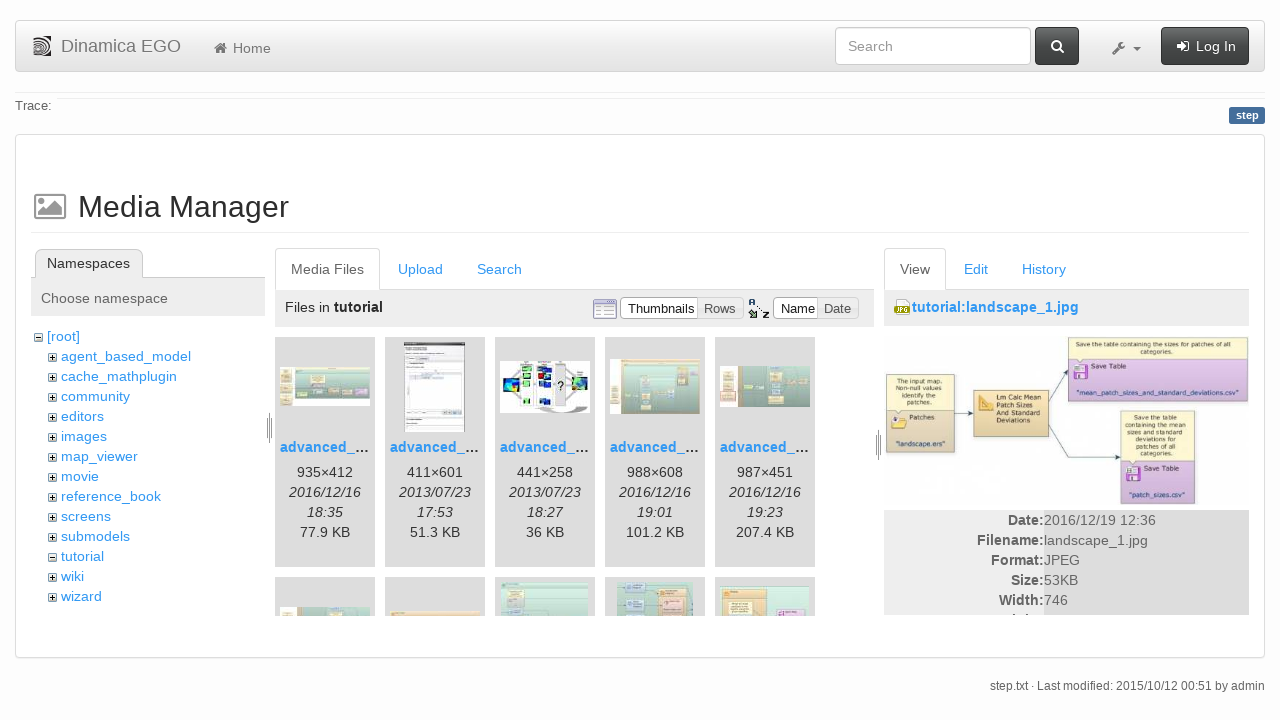

--- FILE ---
content_type: text/html; charset=utf-8
request_url: https://www.csr.ufmg.br/dinamica/dokuwiki/doku.php?id=step&image=tutorial%3Alandscape_1.jpg&ns=tutorial&tab_details=view&do=media&tab_files=files
body_size: 23756
content:
<!DOCTYPE html>
<html xmlns="http://www.w3.org/1999/xhtml" xml:lang="en"
  lang="en" dir="ltr" class="no-js">
<head>
  <meta charset="UTF-8" />
  <meta http-equiv="X-UA-Compatible" content="IE=edge" />
  <title>step [Dinamica EGO]</title>
  <script>(function(H){H.className=H.className.replace(/\bno-js\b/,'js')})(document.documentElement)</script>
  <meta name="viewport" content="width=device-width,initial-scale=1" />
  <link rel="shortcut icon" href="/dinamica/dokuwiki/lib/tpl/bootstrap3/images/favicon.ico" />
<link rel="apple-touch-icon" href="/dinamica/dokuwiki/lib/tpl/bootstrap3/images/apple-touch-icon.png" />
      <link type="text/css" rel="stylesheet" href="/dinamica/dokuwiki/lib/tpl/bootstrap3/assets/bootstrap/css/bootstrap.min.css" />
    <link type="text/css" rel="stylesheet" href="/dinamica/dokuwiki/lib/tpl/bootstrap3/assets/font-awesome/css/font-awesome.min.css" />
  <script type="text/javascript">/*<![CDATA[*/
    var TPL_CONFIG = {"tableFullWidth":1};
  /*!]]>*/</script>
  <meta name="generator" content="DokuWiki"/>
<meta name="robots" content="noindex,nofollow"/>
<link rel="search" type="application/opensearchdescription+xml" href="/dinamica/dokuwiki/lib/exe/opensearch.php" title="Dinamica EGO"/>
<link rel="start" href="/dinamica/dokuwiki/"/>
<link rel="contents" href="/dinamica/dokuwiki/doku.php?id=step&amp;do=index" title="Sitemap"/>
<link rel="alternate" type="application/rss+xml" title="Recent Changes" href="/dinamica/dokuwiki/feed.php"/>
<link rel="alternate" type="application/rss+xml" title="Current namespace" href="/dinamica/dokuwiki/feed.php?mode=list&amp;ns="/>
<link rel="alternate" type="text/html" title="Plain HTML" href="/dinamica/dokuwiki/doku.php?do=export_xhtml&amp;id=step"/>
<link rel="alternate" type="text/plain" title="Wiki Markup" href="/dinamica/dokuwiki/doku.php?do=export_raw&amp;id=step"/>
<link rel="stylesheet" type="text/css" href="/dinamica/dokuwiki/lib/exe/css.php?t=bootstrap3&amp;tseed=3aaee8ac0576a207c79c412156c1e2a8"/>
<!--[if gte IE 9]><!-->
<script type="text/javascript">/*<![CDATA[*/var NS='';var JSINFO = {"id":"step","namespace":"","relation":{"imageflow":null},"plugin_imagemap_mldummy":"\/dinamica\/dokuwiki\/lib\/exe\/fetch.php?media=wiki:dokuwiki-128.png","plugin_folded":{"hide":"hide","reveal":"reveal"},"ga":{"trackingId":"UA-67512405-1","anonymizeIp":true,"action":"media","trackOutboundLinks":false,"options":[],"pageview":"\/dinamica\/dokuwiki\/step?image=tutorial%3Alandscape_1.jpg&ns=tutorial&tab_details=view&tab_files=files"},"move_renameokay":false};
/*!]]>*/</script>
<script type="text/javascript" charset="utf-8" src="/dinamica/dokuwiki/lib/exe/jquery.php?tseed=23f888679b4f1dc26eef34902aca964f"></script>
<script type="text/javascript" charset="utf-8" src="/dinamica/dokuwiki/lib/exe/js.php?t=bootstrap3&amp;tseed=3aaee8ac0576a207c79c412156c1e2a8"></script>
<!--<![endif]-->
  <script type="text/javascript" src="/dinamica/dokuwiki/lib/tpl/bootstrap3/assets/bootstrap/js/bootstrap.min.js"></script>
  <style type="text/css">
    body { padding-top: 20px; }
    .toc-affix { z-index:1024; top:10px; right:10px; }
  </style>
  <!-- HTML5 shim and Respond.js for IE8 support of HTML5 elements and media queries -->
  <!-- WARNING: Respond.js doesn't work if you view the page via file:// -->
  <!--[if lt IE 9]>
  <script type="text/javascript" src="https://oss.maxcdn.com/html5shiv/3.7.2/html5shiv.min.js"></script>
  <script type="text/javascript" src="https://oss.maxcdn.com/respond/1.4.2/respond.min.js"></script>
  <![endif]-->
</head>
<body class="default page-on-panel">
  <!--[if IE 8 ]><div id="IE8"><![endif]-->
  <div id="dokuwiki__site" class="container-fluid">
    <div id="dokuwiki__top" class="site dokuwiki mode_media tpl_bootstrap3    ">

      
      <!-- header -->
      <div id="dokuwiki__header">
        <nav class="navbar  navbar-default" role="navigation">

  <div class="container-fluid">

    <div class="navbar-header">

      <button class="navbar-toggle" type="button" data-toggle="collapse" data-target=".navbar-collapse">
        <span class="icon-bar"></span>
        <span class="icon-bar"></span>
        <span class="icon-bar"></span>
      </button>

      <a href="/dinamica/dokuwiki/doku.php?id=start"  accesskey="h" title="[H]" class="navbar-brand"><img src="/dinamica/dokuwiki/lib/tpl/bootstrap3/images/logo.png" alt="Dinamica EGO" class="pull-left" id="dw__logo" width="20" height="20" /> <span id="dw__title" >Dinamica EGO</span></a>
    </div>

    <div class="collapse navbar-collapse">

      <ul class="nav navbar-nav" id="dw__navbar">
        <li>
  <a href="/dinamica/dokuwiki/doku.php?id=start" ><i class="fa fa-fw fa-home"></i> Home</a></li>
      </ul>

      <div class="navbar-right">

                  <form action="/dinamica/dokuwiki/doku.php?id=start" accept-charset="utf-8" class="navbar-form navbar-left search" id="dw__search" method="get" role="search"><div class="no"><div class="form-group"><input type="hidden" name="do" value="search" /><input id="qsearch__in" type="search" placeholder="Search" accesskey="f" name="id" class="edit form-control" title="[F]" /></div> <button type="submit" class="btn btn-default" title="Search"><i class="fa fa-fw fa-search"></i><span class="hidden-lg hidden-md hidden-sm"> Search</span></button><div id="qsearch__out" class="panel panel-default ajax_qsearch JSpopup"></div></div></form>        
        
<ul class="nav navbar-nav" id="dw__tools">


  <li class="dropdown">

    <a href="#" class="dropdown-toggle" data-toggle="dropdown" title="">
      <i class="fa fa-fw fa-wrench"></i> <span class="hidden-lg hidden-md hidden-sm">Tools</span> <span class="caret"></span>
    </a>

    <ul class="dropdown-menu tools" role="menu">
    
      <li class="dropdown-header">
        <i class="fa fa-fw fa-user"></i> User Tools      </li>
      
            <li class="divider" role="separator"></li>
      
    
      <li class="dropdown-header">
        <i class="fa fa-fw fa-wrench"></i> Site Tools      </li>
      <li class="active"><a href="/dinamica/dokuwiki/doku.php?id=step&amp;do=media&amp;ns="  class="action media" rel="nofollow" title="Media Manager"><i class="fa fa-fw fa-picture-o"></i> Media Manager</a></li><li><a href="/dinamica/dokuwiki/doku.php?id=step&amp;do=index"  class="action index" accesskey="x" rel="nofollow" title="Sitemap [X]"><i class="fa fa-fw fa-sitemap"></i> Sitemap</a></li>
            <li class="divider" role="separator"></li>
      
    
      <li class="dropdown-header">
        <i class="fa fa-fw fa-file"></i> Page Tools      </li>
      <li><a href="/dinamica/dokuwiki/doku.php?id=step&amp;do="  class="action show" accesskey="v" rel="nofollow" title="Show page [V]"><i class="fa fa-fw fa-pencil-square-o"></i> Show page</a></li><li><a href="/dinamica/dokuwiki/doku.php?id=step&amp;do=revisions"  class="action revs" accesskey="o" rel="nofollow" title="Old revisions [O]"><i class="fa fa-fw fa-clock-o"></i> Old revisions</a></li><li><a href="/dinamica/dokuwiki/doku.php?id=step&amp;do=backlink"  class="action backlink" rel="nofollow" title="Backlinks"><i class="fa fa-fw fa-link"></i> Backlinks</a></li><li><a href="javascript:void(0);" class="fold_unfold_all" onclick="fold_unfold_all();" rel="nofollow" title="Fold/unfold all"><span>Fold/unfold all</span></a></li><li class="plugin_move_page"><a href=""><span>Rename Page</span></a></li><li><a href="/dinamica/dokuwiki/doku.php?id=step&amp;do=export_odt"  class="action export_odt" rel="nofollow" title="ODT export"><span>ODT export</span></a></li><li><a href="#dokuwiki__top"  class="action top" accesskey="t" rel="nofollow" title="Back to top [T]"><i class="fa fa-fw fa-chevron-up"></i> Back to top</a></li>
      
        </ul>
  </li>


</ul>


        <ul class="nav navbar-nav">

          
                    <li>
            <span class="dw__actions">
              <a href="/dinamica/dokuwiki/doku.php?id=step&amp;do=login&amp;sectok="  class="action login" rel="nofollow" title="Log In"><i class="fa fa-fw fa-sign-in"></i> Log In</a>            </span>
          </li>
          
        </ul>

        
      </div>

    </div>
  </div>
</nav>

      </div>
      <!-- /header -->

            
            <div id="dw__breadcrumbs">
        <hr/>
                        <div class="dw__breadcrumbs hidden-print">
          <span class="bchead">Trace:</span>        </div>
                <hr/>
      </div>
      
      <p class="pageId text-right">
        <span class="label label-primary">step</span>
      </p>

      <div id="dw__msgarea">
              </div>

      <main class="main row" role="main">

        
        <!-- ********** CONTENT ********** -->
        <article id="dokuwiki__content" class="container-fluid" >

          <div class="panel panel-default" > 
            <div class="page group panel-body">

                                          
              <div class="toc-affix pull-right hidden-print" data-spy="affix" data-offset-top="150">
                              </div>

              <!-- wikipage start -->
              <div id="mediamanager__page">
<h1>Media Manager</h1>
<div class="panel namespaces">
<h2>Namespaces</h2>
<div class="panelHeader">Choose namespace</div>
<div class="panelContent" id="media__tree">

<ul class="idx">
<li class="media level0 open"><img src="/dinamica/dokuwiki/lib/images/minus.gif" alt="−" /><div class="li"><a href="/dinamica/dokuwiki/doku.php?id=step&amp;ns=&amp;tab_files=files&amp;do=media&amp;tab_details=view&amp;image=tutorial%3Alandscape_1.jpg" class="idx_dir">[root]</a></div>
<ul class="idx">
<li class="media level1 closed"><img src="/dinamica/dokuwiki/lib/images/plus.gif" alt="+" /><div class="li"><a href="/dinamica/dokuwiki/doku.php?id=step&amp;ns=agent_based_model&amp;tab_files=files&amp;do=media&amp;tab_details=view&amp;image=tutorial%3Alandscape_1.jpg" class="idx_dir">agent_based_model</a></div></li>
<li class="media level1 closed"><img src="/dinamica/dokuwiki/lib/images/plus.gif" alt="+" /><div class="li"><a href="/dinamica/dokuwiki/doku.php?id=step&amp;ns=cache_mathplugin&amp;tab_files=files&amp;do=media&amp;tab_details=view&amp;image=tutorial%3Alandscape_1.jpg" class="idx_dir">cache_mathplugin</a></div></li>
<li class="media level1 closed"><img src="/dinamica/dokuwiki/lib/images/plus.gif" alt="+" /><div class="li"><a href="/dinamica/dokuwiki/doku.php?id=step&amp;ns=community&amp;tab_files=files&amp;do=media&amp;tab_details=view&amp;image=tutorial%3Alandscape_1.jpg" class="idx_dir">community</a></div></li>
<li class="media level1 closed"><img src="/dinamica/dokuwiki/lib/images/plus.gif" alt="+" /><div class="li"><a href="/dinamica/dokuwiki/doku.php?id=step&amp;ns=editors&amp;tab_files=files&amp;do=media&amp;tab_details=view&amp;image=tutorial%3Alandscape_1.jpg" class="idx_dir">editors</a></div></li>
<li class="media level1 closed"><img src="/dinamica/dokuwiki/lib/images/plus.gif" alt="+" /><div class="li"><a href="/dinamica/dokuwiki/doku.php?id=step&amp;ns=images&amp;tab_files=files&amp;do=media&amp;tab_details=view&amp;image=tutorial%3Alandscape_1.jpg" class="idx_dir">images</a></div></li>
<li class="media level1 closed"><img src="/dinamica/dokuwiki/lib/images/plus.gif" alt="+" /><div class="li"><a href="/dinamica/dokuwiki/doku.php?id=step&amp;ns=map_viewer&amp;tab_files=files&amp;do=media&amp;tab_details=view&amp;image=tutorial%3Alandscape_1.jpg" class="idx_dir">map_viewer</a></div></li>
<li class="media level1 closed"><img src="/dinamica/dokuwiki/lib/images/plus.gif" alt="+" /><div class="li"><a href="/dinamica/dokuwiki/doku.php?id=step&amp;ns=movie&amp;tab_files=files&amp;do=media&amp;tab_details=view&amp;image=tutorial%3Alandscape_1.jpg" class="idx_dir">movie</a></div></li>
<li class="media level1 closed"><img src="/dinamica/dokuwiki/lib/images/plus.gif" alt="+" /><div class="li"><a href="/dinamica/dokuwiki/doku.php?id=step&amp;ns=reference_book&amp;tab_files=files&amp;do=media&amp;tab_details=view&amp;image=tutorial%3Alandscape_1.jpg" class="idx_dir">reference_book</a></div></li>
<li class="media level1 closed"><img src="/dinamica/dokuwiki/lib/images/plus.gif" alt="+" /><div class="li"><a href="/dinamica/dokuwiki/doku.php?id=step&amp;ns=screens&amp;tab_files=files&amp;do=media&amp;tab_details=view&amp;image=tutorial%3Alandscape_1.jpg" class="idx_dir">screens</a></div></li>
<li class="media level1 closed"><img src="/dinamica/dokuwiki/lib/images/plus.gif" alt="+" /><div class="li"><a href="/dinamica/dokuwiki/doku.php?id=step&amp;ns=submodels&amp;tab_files=files&amp;do=media&amp;tab_details=view&amp;image=tutorial%3Alandscape_1.jpg" class="idx_dir">submodels</a></div></li>
<li class="media level1 open"><img src="/dinamica/dokuwiki/lib/images/minus.gif" alt="−" /><div class="li"><a href="/dinamica/dokuwiki/doku.php?id=step&amp;ns=tutorial&amp;tab_files=files&amp;do=media&amp;tab_details=view&amp;image=tutorial%3Alandscape_1.jpg" class="idx_dir">tutorial</a></div></li>
<li class="media level1 closed"><img src="/dinamica/dokuwiki/lib/images/plus.gif" alt="+" /><div class="li"><a href="/dinamica/dokuwiki/doku.php?id=step&amp;ns=wiki&amp;tab_files=files&amp;do=media&amp;tab_details=view&amp;image=tutorial%3Alandscape_1.jpg" class="idx_dir">wiki</a></div></li>
<li class="media level1 closed"><img src="/dinamica/dokuwiki/lib/images/plus.gif" alt="+" /><div class="li"><a href="/dinamica/dokuwiki/doku.php?id=step&amp;ns=wizard&amp;tab_files=files&amp;do=media&amp;tab_details=view&amp;image=tutorial%3Alandscape_1.jpg" class="idx_dir">wizard</a></div></li>
</ul></li>
</ul>
</div>
</div>
<div class="panel filelist">
<h2 class="a11y">Media Files</h2>
<ul class="tabs">
<li><strong>Media Files</strong></li>
<li><a href="/dinamica/dokuwiki/doku.php?id=step&amp;tab_files=upload&amp;do=media&amp;tab_details=view&amp;image=tutorial%3Alandscape_1.jpg&amp;ns=tutorial">Upload</a></li>
<li><a href="/dinamica/dokuwiki/doku.php?id=step&amp;tab_files=search&amp;do=media&amp;tab_details=view&amp;image=tutorial%3Alandscape_1.jpg&amp;ns=tutorial">Search</a></li>
</ul>
<div class="panelHeader">
<h3>Files in <strong>tutorial</strong></h3>
<form class="options" method="get" action="/dinamica/dokuwiki/doku.php?id=step" accept-charset="utf-8"><div class="no">
<input type="hidden" name="do" value="media" /><input type="hidden" name="tab_files" value="files" /><input type="hidden" name="tab_details" value="view" /><input type="hidden" name="image" value="tutorial:landscape_1.jpg" /><input type="hidden" name="ns" value="tutorial" /><ul>
<li class="listType"><label class="thumbs" for="listType__thumbs"><input type="radio" id="listType__thumbs" name="list_dwmedia" value="thumbs" checked="checked" /> <span>Thumbnails</span></label>
<label class="rows" for="listType__rows"><input type="radio" id="listType__rows" name="list_dwmedia" value="rows" /> <span>Rows</span></label>
</li>
<li class="sortBy"><label class="name" for="sortBy__name"><input type="radio" id="sortBy__name" name="sort_dwmedia" value="name" checked="checked" /> <span>Name</span></label>
<label class="date" for="sortBy__date"><input type="radio" id="sortBy__date" name="sort_dwmedia" value="date" /> <span>Date</span></label>
</li>
<li><button type="submit">Apply</button>
</li>
</ul>
</div></form>
</div>
<div class="panelContent">
<ul class="thumbs"><li><dl title="tutorial:advanced_1.jpg">
<dt><a id="l_:tutorial:advanced_1.jpg" class="image thumb" href="/dinamica/dokuwiki/doku.php?id=step&amp;image=tutorial%3Aadvanced_1.jpg&amp;ns=tutorial&amp;tab_details=view&amp;do=media&amp;tab_files=files"><img src="/dinamica/dokuwiki/lib/exe/fetch.php?w=90&amp;h=39&amp;t=1481913350&amp;tok=2f103e&amp;media=tutorial:advanced_1.jpg" alt="tutorial:advanced_1.jpg" /></a></dt>
<dd class="name"><a href="/dinamica/dokuwiki/doku.php?id=step&amp;image=tutorial%3Aadvanced_1.jpg&amp;ns=tutorial&amp;tab_details=view&amp;do=media&amp;tab_files=files" id="h_:tutorial:advanced_1.jpg">advanced_1.jpg</a></dd>
<dd class="size">935&#215;412</dd>
<dd class="date">2016/12/16 18:35</dd>
<dd class="filesize">77.9 KB</dd>
</dl></li>
<li><dl title="tutorial:advanced_2.jpg">
<dt><a id="l_:tutorial:advanced_2.jpg" class="image thumb" href="/dinamica/dokuwiki/doku.php?id=step&amp;image=tutorial%3Aadvanced_2.jpg&amp;ns=tutorial&amp;tab_details=view&amp;do=media&amp;tab_files=files"><img src="/dinamica/dokuwiki/lib/exe/fetch.php?w=61&amp;h=90&amp;t=1374601994&amp;tok=06bca0&amp;media=tutorial:advanced_2.jpg" alt="tutorial:advanced_2.jpg" /></a></dt>
<dd class="name"><a href="/dinamica/dokuwiki/doku.php?id=step&amp;image=tutorial%3Aadvanced_2.jpg&amp;ns=tutorial&amp;tab_details=view&amp;do=media&amp;tab_files=files" id="h_:tutorial:advanced_2.jpg">advanced_2.jpg</a></dd>
<dd class="size">411&#215;601</dd>
<dd class="date">2013/07/23 17:53</dd>
<dd class="filesize">51.3 KB</dd>
</dl></li>
<li><dl title="tutorial:advanced_3.jpg">
<dt><a id="l_:tutorial:advanced_3.jpg" class="image thumb" href="/dinamica/dokuwiki/doku.php?id=step&amp;image=tutorial%3Aadvanced_3.jpg&amp;ns=tutorial&amp;tab_details=view&amp;do=media&amp;tab_files=files"><img src="/dinamica/dokuwiki/lib/exe/fetch.php?w=90&amp;h=52&amp;t=1374604058&amp;tok=57846a&amp;media=tutorial:advanced_3.jpg" alt="tutorial:advanced_3.jpg" /></a></dt>
<dd class="name"><a href="/dinamica/dokuwiki/doku.php?id=step&amp;image=tutorial%3Aadvanced_3.jpg&amp;ns=tutorial&amp;tab_details=view&amp;do=media&amp;tab_files=files" id="h_:tutorial:advanced_3.jpg">advanced_3.jpg</a></dd>
<dd class="size">441&#215;258</dd>
<dd class="date">2013/07/23 18:27</dd>
<dd class="filesize">36 KB</dd>
</dl></li>
<li><dl title="tutorial:advanced_4.jpg">
<dt><a id="l_:tutorial:advanced_4.jpg" class="image thumb" href="/dinamica/dokuwiki/doku.php?id=step&amp;image=tutorial%3Aadvanced_4.jpg&amp;ns=tutorial&amp;tab_details=view&amp;do=media&amp;tab_files=files"><img src="/dinamica/dokuwiki/lib/exe/fetch.php?w=90&amp;h=55&amp;t=1481914889&amp;tok=3866cd&amp;media=tutorial:advanced_4.jpg" alt="tutorial:advanced_4.jpg" /></a></dt>
<dd class="name"><a href="/dinamica/dokuwiki/doku.php?id=step&amp;image=tutorial%3Aadvanced_4.jpg&amp;ns=tutorial&amp;tab_details=view&amp;do=media&amp;tab_files=files" id="h_:tutorial:advanced_4.jpg">advanced_4.jpg</a></dd>
<dd class="size">988&#215;608</dd>
<dd class="date">2016/12/16 19:01</dd>
<dd class="filesize">101.2 KB</dd>
</dl></li>
<li><dl title="tutorial:advanced_6.1.jpg">
<dt><a id="l_:tutorial:advanced_6.1.jpg" class="image thumb" href="/dinamica/dokuwiki/doku.php?id=step&amp;image=tutorial%3Aadvanced_6.1.jpg&amp;ns=tutorial&amp;tab_details=view&amp;do=media&amp;tab_files=files"><img src="/dinamica/dokuwiki/lib/exe/fetch.php?w=90&amp;h=41&amp;t=1481916202&amp;tok=e453a4&amp;media=tutorial:advanced_6.1.jpg" alt="tutorial:advanced_6.1.jpg" /></a></dt>
<dd class="name"><a href="/dinamica/dokuwiki/doku.php?id=step&amp;image=tutorial%3Aadvanced_6.1.jpg&amp;ns=tutorial&amp;tab_details=view&amp;do=media&amp;tab_files=files" id="h_:tutorial:advanced_6.1.jpg">advanced_6.1.jpg</a></dd>
<dd class="size">987&#215;451</dd>
<dd class="date">2016/12/16 19:23</dd>
<dd class="filesize">207.4 KB</dd>
</dl></li>
<li><dl title="tutorial:advanced_7.1.jpg">
<dt><a id="l_:tutorial:advanced_7.1.jpg" class="image thumb" href="/dinamica/dokuwiki/doku.php?id=step&amp;image=tutorial%3Aadvanced_7.1.jpg&amp;ns=tutorial&amp;tab_details=view&amp;do=media&amp;tab_files=files"><img src="/dinamica/dokuwiki/lib/exe/fetch.php?w=90&amp;h=39&amp;t=1481916905&amp;tok=c184f7&amp;media=tutorial:advanced_7.1.jpg" alt="tutorial:advanced_7.1.jpg" /></a></dt>
<dd class="name"><a href="/dinamica/dokuwiki/doku.php?id=step&amp;image=tutorial%3Aadvanced_7.1.jpg&amp;ns=tutorial&amp;tab_details=view&amp;do=media&amp;tab_files=files" id="h_:tutorial:advanced_7.1.jpg">advanced_7.1.jpg</a></dd>
<dd class="size">953&#215;418</dd>
<dd class="date">2016/12/16 19:35</dd>
<dd class="filesize">172.8 KB</dd>
</dl></li>
<li><dl title="tutorial:advanced_8.jpg">
<dt><a id="l_:tutorial:advanced_8.jpg" class="image thumb" href="/dinamica/dokuwiki/doku.php?id=step&amp;image=tutorial%3Aadvanced_8.jpg&amp;ns=tutorial&amp;tab_details=view&amp;do=media&amp;tab_files=files"><img src="/dinamica/dokuwiki/lib/exe/fetch.php?w=90&amp;h=32&amp;t=1481917215&amp;tok=404f4f&amp;media=tutorial:advanced_8.jpg" alt="tutorial:advanced_8.jpg" /></a></dt>
<dd class="name"><a href="/dinamica/dokuwiki/doku.php?id=step&amp;image=tutorial%3Aadvanced_8.jpg&amp;ns=tutorial&amp;tab_details=view&amp;do=media&amp;tab_files=files" id="h_:tutorial:advanced_8.jpg">advanced_8.jpg</a></dd>
<dd class="size">758&#215;270</dd>
<dd class="date">2016/12/16 19:40</dd>
<dd class="filesize">47.9 KB</dd>
</dl></li>
<li><dl title="tutorial:advanced_9.jpg">
<dt><a id="l_:tutorial:advanced_9.jpg" class="image thumb" href="/dinamica/dokuwiki/doku.php?id=step&amp;image=tutorial%3Aadvanced_9.jpg&amp;ns=tutorial&amp;tab_details=view&amp;do=media&amp;tab_files=files"><img src="/dinamica/dokuwiki/lib/exe/fetch.php?w=87&amp;h=90&amp;t=1481917390&amp;tok=775ab3&amp;media=tutorial:advanced_9.jpg" alt="tutorial:advanced_9.jpg" /></a></dt>
<dd class="name"><a href="/dinamica/dokuwiki/doku.php?id=step&amp;image=tutorial%3Aadvanced_9.jpg&amp;ns=tutorial&amp;tab_details=view&amp;do=media&amp;tab_files=files" id="h_:tutorial:advanced_9.jpg">advanced_9.jpg</a></dd>
<dd class="size">650&#215;666</dd>
<dd class="date">2016/12/16 19:43</dd>
<dd class="filesize">80.7 KB</dd>
</dl></li>
<li><dl title="tutorial:advanced_10.jpg">
<dt><a id="l_:tutorial:advanced_10.jpg" class="image thumb" href="/dinamica/dokuwiki/doku.php?id=step&amp;image=tutorial%3Aadvanced_10.jpg&amp;ns=tutorial&amp;tab_details=view&amp;do=media&amp;tab_files=files"><img src="/dinamica/dokuwiki/lib/exe/fetch.php?w=76&amp;h=90&amp;t=1481917645&amp;tok=759ca0&amp;media=tutorial:advanced_10.jpg" alt="tutorial:advanced_10.jpg" /></a></dt>
<dd class="name"><a href="/dinamica/dokuwiki/doku.php?id=step&amp;image=tutorial%3Aadvanced_10.jpg&amp;ns=tutorial&amp;tab_details=view&amp;do=media&amp;tab_files=files" id="h_:tutorial:advanced_10.jpg">advanced_10.jpg</a></dd>
<dd class="size">402&#215;476</dd>
<dd class="date">2016/12/16 19:47</dd>
<dd class="filesize">48.9 KB</dd>
</dl></li>
<li><dl title="tutorial:advanced_11.jpg">
<dt><a id="l_:tutorial:advanced_11.jpg" class="image thumb" href="/dinamica/dokuwiki/doku.php?id=step&amp;image=tutorial%3Aadvanced_11.jpg&amp;ns=tutorial&amp;tab_details=view&amp;do=media&amp;tab_files=files"><img src="/dinamica/dokuwiki/lib/exe/fetch.php?w=89&amp;h=81&amp;t=1481917813&amp;tok=caa736&amp;media=tutorial:advanced_11.jpg" alt="tutorial:advanced_11.jpg" /></a></dt>
<dd class="name"><a href="/dinamica/dokuwiki/doku.php?id=step&amp;image=tutorial%3Aadvanced_11.jpg&amp;ns=tutorial&amp;tab_details=view&amp;do=media&amp;tab_files=files" id="h_:tutorial:advanced_11.jpg">advanced_11.jpg</a></dd>
<dd class="size">319&#215;289</dd>
<dd class="date">2016/12/16 19:50</dd>
<dd class="filesize">24.2 KB</dd>
</dl></li>
<li><dl title="tutorial:advanced_12.jpg">
<dt><a id="l_:tutorial:advanced_12.jpg" class="image thumb" href="/dinamica/dokuwiki/doku.php?id=step&amp;image=tutorial%3Aadvanced_12.jpg&amp;ns=tutorial&amp;tab_details=view&amp;do=media&amp;tab_files=files"><img src="/dinamica/dokuwiki/lib/exe/fetch.php?w=90&amp;h=42&amp;t=1374611556&amp;tok=015095&amp;media=tutorial:advanced_12.jpg" alt="tutorial:advanced_12.jpg" /></a></dt>
<dd class="name"><a href="/dinamica/dokuwiki/doku.php?id=step&amp;image=tutorial%3Aadvanced_12.jpg&amp;ns=tutorial&amp;tab_details=view&amp;do=media&amp;tab_files=files" id="h_:tutorial:advanced_12.jpg">advanced_12.jpg</a></dd>
<dd class="size">454&#215;216</dd>
<dd class="date">2013/07/23 20:32</dd>
<dd class="filesize">22.6 KB</dd>
</dl></li>
<li><dl title="tutorial:advanced_13.jpg">
<dt><a id="l_:tutorial:advanced_13.jpg" class="image thumb" href="/dinamica/dokuwiki/doku.php?id=step&amp;image=tutorial%3Aadvanced_13.jpg&amp;ns=tutorial&amp;tab_details=view&amp;do=media&amp;tab_files=files"><img src="/dinamica/dokuwiki/lib/exe/fetch.php?w=90&amp;h=30&amp;t=1481918459&amp;tok=87edda&amp;media=tutorial:advanced_13.jpg" alt="tutorial:advanced_13.jpg" /></a></dt>
<dd class="name"><a href="/dinamica/dokuwiki/doku.php?id=step&amp;image=tutorial%3Aadvanced_13.jpg&amp;ns=tutorial&amp;tab_details=view&amp;do=media&amp;tab_files=files" id="h_:tutorial:advanced_13.jpg">advanced_13.jpg</a></dd>
<dd class="size">1436&#215;491</dd>
<dd class="date">2016/12/16 20:00</dd>
<dd class="filesize">136.4 KB</dd>
</dl></li>
<li><dl title="tutorial:advanced_14.jpg">
<dt><a id="l_:tutorial:advanced_14.jpg" class="image thumb" href="/dinamica/dokuwiki/doku.php?id=step&amp;image=tutorial%3Aadvanced_14.jpg&amp;ns=tutorial&amp;tab_details=view&amp;do=media&amp;tab_files=files"><img src="/dinamica/dokuwiki/lib/exe/fetch.php?w=90&amp;h=30&amp;t=1481919067&amp;tok=a689ae&amp;media=tutorial:advanced_14.jpg" alt="tutorial:advanced_14.jpg" /></a></dt>
<dd class="name"><a href="/dinamica/dokuwiki/doku.php?id=step&amp;image=tutorial%3Aadvanced_14.jpg&amp;ns=tutorial&amp;tab_details=view&amp;do=media&amp;tab_files=files" id="h_:tutorial:advanced_14.jpg">advanced_14.jpg</a></dd>
<dd class="size">1436&#215;491</dd>
<dd class="date">2016/12/16 20:11</dd>
<dd class="filesize">136.7 KB</dd>
</dl></li>
<li><dl title="tutorial:advanced_15.jpg">
<dt><a id="l_:tutorial:advanced_15.jpg" class="image thumb" href="/dinamica/dokuwiki/doku.php?id=step&amp;image=tutorial%3Aadvanced_15.jpg&amp;ns=tutorial&amp;tab_details=view&amp;do=media&amp;tab_files=files"><img src="/dinamica/dokuwiki/lib/exe/fetch.php?w=90&amp;h=30&amp;t=1481919578&amp;tok=2123a5&amp;media=tutorial:advanced_15.jpg" alt="tutorial:advanced_15.jpg" /></a></dt>
<dd class="name"><a href="/dinamica/dokuwiki/doku.php?id=step&amp;image=tutorial%3Aadvanced_15.jpg&amp;ns=tutorial&amp;tab_details=view&amp;do=media&amp;tab_files=files" id="h_:tutorial:advanced_15.jpg">advanced_15.jpg</a></dd>
<dd class="size">1436&#215;491</dd>
<dd class="date">2016/12/16 20:19</dd>
<dd class="filesize">137.6 KB</dd>
</dl></li>
<li><dl title="tutorial:advanced_16.jpg">
<dt><a id="l_:tutorial:advanced_16.jpg" class="image thumb" href="/dinamica/dokuwiki/doku.php?id=step&amp;image=tutorial%3Aadvanced_16.jpg&amp;ns=tutorial&amp;tab_details=view&amp;do=media&amp;tab_files=files"><img src="/dinamica/dokuwiki/lib/exe/fetch.php?w=90&amp;h=30&amp;t=1481919661&amp;tok=118e56&amp;media=tutorial:advanced_16.jpg" alt="tutorial:advanced_16.jpg" /></a></dt>
<dd class="name"><a href="/dinamica/dokuwiki/doku.php?id=step&amp;image=tutorial%3Aadvanced_16.jpg&amp;ns=tutorial&amp;tab_details=view&amp;do=media&amp;tab_files=files" id="h_:tutorial:advanced_16.jpg">advanced_16.jpg</a></dd>
<dd class="size">1436&#215;491</dd>
<dd class="date">2016/12/16 20:21</dd>
<dd class="filesize">136.7 KB</dd>
</dl></li>
<li><dl title="tutorial:advanced_17.jpg">
<dt><a id="l_:tutorial:advanced_17.jpg" class="image thumb" href="/dinamica/dokuwiki/doku.php?id=step&amp;image=tutorial%3Aadvanced_17.jpg&amp;ns=tutorial&amp;tab_details=view&amp;do=media&amp;tab_files=files"><img src="/dinamica/dokuwiki/lib/exe/fetch.php?w=90&amp;h=30&amp;t=1481919719&amp;tok=50631b&amp;media=tutorial:advanced_17.jpg" alt="tutorial:advanced_17.jpg" /></a></dt>
<dd class="name"><a href="/dinamica/dokuwiki/doku.php?id=step&amp;image=tutorial%3Aadvanced_17.jpg&amp;ns=tutorial&amp;tab_details=view&amp;do=media&amp;tab_files=files" id="h_:tutorial:advanced_17.jpg">advanced_17.jpg</a></dd>
<dd class="size">1436&#215;491</dd>
<dd class="date">2016/12/16 20:21</dd>
<dd class="filesize">139.1 KB</dd>
</dl></li>
<li><dl title="tutorial:advanced_18.jpg">
<dt><a id="l_:tutorial:advanced_18.jpg" class="image thumb" href="/dinamica/dokuwiki/doku.php?id=step&amp;image=tutorial%3Aadvanced_18.jpg&amp;ns=tutorial&amp;tab_details=view&amp;do=media&amp;tab_files=files"><img src="/dinamica/dokuwiki/lib/exe/fetch.php?w=90&amp;h=59&amp;t=1481913700&amp;tok=da5edd&amp;media=tutorial:advanced_18.jpg" alt="tutorial:advanced_18.jpg" /></a></dt>
<dd class="name"><a href="/dinamica/dokuwiki/doku.php?id=step&amp;image=tutorial%3Aadvanced_18.jpg&amp;ns=tutorial&amp;tab_details=view&amp;do=media&amp;tab_files=files" id="h_:tutorial:advanced_18.jpg">advanced_18.jpg</a></dd>
<dd class="size">908&#215;605</dd>
<dd class="date">2016/12/16 18:41</dd>
<dd class="filesize">113.9 KB</dd>
</dl></li>
<li><dl title="tutorial:advanced_19.jpg">
<dt><a id="l_:tutorial:advanced_19.jpg" class="image thumb" href="/dinamica/dokuwiki/doku.php?id=step&amp;image=tutorial%3Aadvanced_19.jpg&amp;ns=tutorial&amp;tab_details=view&amp;do=media&amp;tab_files=files"><img src="/dinamica/dokuwiki/lib/exe/fetch.php?w=90&amp;h=45&amp;t=1374615234&amp;tok=956120&amp;media=tutorial:advanced_19.jpg" alt="tutorial:advanced_19.jpg" /></a></dt>
<dd class="name"><a href="/dinamica/dokuwiki/doku.php?id=step&amp;image=tutorial%3Aadvanced_19.jpg&amp;ns=tutorial&amp;tab_details=view&amp;do=media&amp;tab_files=files" id="h_:tutorial:advanced_19.jpg">advanced_19.jpg</a></dd>
<dd class="size">464&#215;235</dd>
<dd class="date">2013/07/23 21:33</dd>
<dd class="filesize">23 KB</dd>
</dl></li>
<li><dl title="tutorial:advanced_20.jpg">
<dt><a id="l_:tutorial:advanced_20.jpg" class="image thumb" href="/dinamica/dokuwiki/doku.php?id=step&amp;image=tutorial%3Aadvanced_20.jpg&amp;ns=tutorial&amp;tab_details=view&amp;do=media&amp;tab_files=files"><img src="/dinamica/dokuwiki/lib/exe/fetch.php?w=90&amp;h=27&amp;t=1483382326&amp;tok=bcc199&amp;media=tutorial:advanced_20.jpg" alt="tutorial:advanced_20.jpg" /></a></dt>
<dd class="name"><a href="/dinamica/dokuwiki/doku.php?id=step&amp;image=tutorial%3Aadvanced_20.jpg&amp;ns=tutorial&amp;tab_details=view&amp;do=media&amp;tab_files=files" id="h_:tutorial:advanced_20.jpg">advanced_20.jpg</a></dd>
<dd class="size">1146&#215;355</dd>
<dd class="date">2017/01/02 18:38</dd>
<dd class="filesize">90.3 KB</dd>
</dl></li>
<li><dl title="tutorial:advanced_21.jpg">
<dt><a id="l_:tutorial:advanced_21.jpg" class="image thumb" href="/dinamica/dokuwiki/doku.php?id=step&amp;image=tutorial%3Aadvanced_21.jpg&amp;ns=tutorial&amp;tab_details=view&amp;do=media&amp;tab_files=files"><img src="/dinamica/dokuwiki/lib/exe/fetch.php?w=90&amp;h=57&amp;t=1374679584&amp;tok=246851&amp;media=tutorial:advanced_21.jpg" alt="tutorial:advanced_21.jpg" /></a></dt>
<dd class="name"><a href="/dinamica/dokuwiki/doku.php?id=step&amp;image=tutorial%3Aadvanced_21.jpg&amp;ns=tutorial&amp;tab_details=view&amp;do=media&amp;tab_files=files" id="h_:tutorial:advanced_21.jpg">advanced_21.jpg</a></dd>
<dd class="size">499&#215;321</dd>
<dd class="date">2013/07/24 15:26</dd>
<dd class="filesize">40.2 KB</dd>
</dl></li>
<li><dl title="tutorial:advanced_22.jpg">
<dt><a id="l_:tutorial:advanced_22.jpg" class="image thumb" href="/dinamica/dokuwiki/doku.php?id=step&amp;image=tutorial%3Aadvanced_22.jpg&amp;ns=tutorial&amp;tab_details=view&amp;do=media&amp;tab_files=files"><img src="/dinamica/dokuwiki/lib/exe/fetch.php?w=90&amp;h=40&amp;t=1481921498&amp;tok=ffc06d&amp;media=tutorial:advanced_22.jpg" alt="tutorial:advanced_22.jpg" /></a></dt>
<dd class="name"><a href="/dinamica/dokuwiki/doku.php?id=step&amp;image=tutorial%3Aadvanced_22.jpg&amp;ns=tutorial&amp;tab_details=view&amp;do=media&amp;tab_files=files" id="h_:tutorial:advanced_22.jpg">advanced_22.jpg</a></dd>
<dd class="size">1063&#215;477</dd>
<dd class="date">2016/12/16 20:51</dd>
<dd class="filesize">219.2 KB</dd>
</dl></li>
<li><dl title="tutorial:alias4.jpg">
<dt><a id="l_:tutorial:alias4.jpg" class="image thumb" href="/dinamica/dokuwiki/doku.php?id=step&amp;image=tutorial%3Aalias4.jpg&amp;ns=tutorial&amp;tab_details=view&amp;do=media&amp;tab_files=files"><img src="/dinamica/dokuwiki/lib/exe/fetch.php?w=90&amp;h=82&amp;t=1482263632&amp;tok=ff353a&amp;media=tutorial:alias4.jpg" alt="tutorial:alias4.jpg" /></a></dt>
<dd class="name"><a href="/dinamica/dokuwiki/doku.php?id=step&amp;image=tutorial%3Aalias4.jpg&amp;ns=tutorial&amp;tab_details=view&amp;do=media&amp;tab_files=files" id="h_:tutorial:alias4.jpg">alias4.jpg</a></dd>
<dd class="size">367&#215;335</dd>
<dd class="date">2016/12/20 19:53</dd>
<dd class="filesize">27.8 KB</dd>
</dl></li>
<li><dl title="tutorial:amazon_landscape.jpg">
<dt><a id="l_:tutorial:amazon_landscape.jpg" class="image thumb" href="/dinamica/dokuwiki/doku.php?id=step&amp;image=tutorial%3Aamazon_landscape.jpg&amp;ns=tutorial&amp;tab_details=view&amp;do=media&amp;tab_files=files"><img src="/dinamica/dokuwiki/lib/exe/fetch.php?w=90&amp;h=61&amp;t=1359637336&amp;tok=c674dc&amp;media=tutorial:amazon_landscape.jpg" alt="tutorial:amazon_landscape.jpg" /></a></dt>
<dd class="name"><a href="/dinamica/dokuwiki/doku.php?id=step&amp;image=tutorial%3Aamazon_landscape.jpg&amp;ns=tutorial&amp;tab_details=view&amp;do=media&amp;tab_files=files" id="h_:tutorial:amazon_landscape.jpg">amazon_landscape.jpg</a></dd>
<dd class="size">1026&#215;700</dd>
<dd class="date">2013/01/31 13:02</dd>
<dd class="filesize">101.2 KB</dd>
</dl></li>
<li><dl title="tutorial:amazon_states.1.jpg">
<dt><a id="l_:tutorial:amazon_states.1.jpg" class="image thumb" href="/dinamica/dokuwiki/doku.php?id=step&amp;image=tutorial%3Aamazon_states.1.jpg&amp;ns=tutorial&amp;tab_details=view&amp;do=media&amp;tab_files=files"><img src="/dinamica/dokuwiki/lib/exe/fetch.php?w=90&amp;h=63&amp;t=1479832230&amp;tok=7ddcd9&amp;media=tutorial:amazon_states.1.jpg" alt="tutorial:amazon_states.1.jpg" /></a></dt>
<dd class="name"><a href="/dinamica/dokuwiki/doku.php?id=step&amp;image=tutorial%3Aamazon_states.1.jpg&amp;ns=tutorial&amp;tab_details=view&amp;do=media&amp;tab_files=files" id="h_:tutorial:amazon_states.1.jpg">amazon_states.1.jpg</a></dd>
<dd class="size">714&#215;503</dd>
<dd class="date">2016/11/22 16:30</dd>
<dd class="filesize">147.9 KB</dd>
</dl></li>
<li><dl title="tutorial:brazilian_amazon_landscape.1.jpg">
<dt><a id="l_:tutorial:brazilian_amazon_landscape.1.jpg" class="image thumb" href="/dinamica/dokuwiki/doku.php?id=step&amp;image=tutorial%3Abrazilian_amazon_landscape.1.jpg&amp;ns=tutorial&amp;tab_details=view&amp;do=media&amp;tab_files=files"><img src="/dinamica/dokuwiki/lib/exe/fetch.php?w=89&amp;h=59&amp;t=1374862894&amp;tok=bd2712&amp;media=tutorial:brazilian_amazon_landscape.1.jpg" alt="tutorial:brazilian_amazon_landscape.1.jpg" /></a></dt>
<dd class="name"><a href="/dinamica/dokuwiki/doku.php?id=step&amp;image=tutorial%3Abrazilian_amazon_landscape.1.jpg&amp;ns=tutorial&amp;tab_details=view&amp;do=media&amp;tab_files=files" id="h_:tutorial:brazilian_amazon_landscape.1.jpg">brazilian_amazon_landscape.1.jpg</a></dd>
<dd class="size">693&#215;457</dd>
<dd class="date">2013/07/26 18:21</dd>
<dd class="filesize">74.1 KB</dd>
</dl></li>
<li><dl title="tutorial:brazilian_amazon_landscape.jpg">
<dt><a id="l_:tutorial:brazilian_amazon_landscape.jpg" class="image thumb" href="/dinamica/dokuwiki/doku.php?id=step&amp;image=tutorial%3Abrazilian_amazon_landscape.jpg&amp;ns=tutorial&amp;tab_details=view&amp;do=media&amp;tab_files=files"><img src="/dinamica/dokuwiki/lib/exe/fetch.php?w=90&amp;h=61&amp;t=1359638238&amp;tok=be83de&amp;media=tutorial:brazilian_amazon_landscape.jpg" alt="tutorial:brazilian_amazon_landscape.jpg" /></a></dt>
<dd class="name"><a href="/dinamica/dokuwiki/doku.php?id=step&amp;image=tutorial%3Abrazilian_amazon_landscape.jpg&amp;ns=tutorial&amp;tab_details=view&amp;do=media&amp;tab_files=files" id="h_:tutorial:brazilian_amazon_landscape.jpg">brazilian_amazon_landscape.jpg</a></dd>
<dd class="size">1026&#215;700</dd>
<dd class="date">2013/01/31 13:17</dd>
<dd class="filesize">106.7 KB</dd>
</dl></li>
<li><dl title="tutorial:connect_ports.jpg">
<dt><a id="l_:tutorial:connect_ports.jpg" class="image thumb" href="/dinamica/dokuwiki/doku.php?id=step&amp;image=tutorial%3Aconnect_ports.jpg&amp;ns=tutorial&amp;tab_details=view&amp;do=media&amp;tab_files=files"><img src="/dinamica/dokuwiki/lib/exe/fetch.php?w=90&amp;h=41&amp;t=1479929032&amp;tok=1f5549&amp;media=tutorial:connect_ports.jpg" alt="tutorial:connect_ports.jpg" /></a></dt>
<dd class="name"><a href="/dinamica/dokuwiki/doku.php?id=step&amp;image=tutorial%3Aconnect_ports.jpg&amp;ns=tutorial&amp;tab_details=view&amp;do=media&amp;tab_files=files" id="h_:tutorial:connect_ports.jpg">connect_ports.jpg</a></dd>
<dd class="size">749&#215;346</dd>
<dd class="date">2016/11/23 19:23</dd>
<dd class="filesize">31.5 KB</dd>
</dl></li>
<li><dl title="tutorial:cost1.1.jpg">
<dt><a id="l_:tutorial:cost1.1.jpg" class="image thumb" href="/dinamica/dokuwiki/doku.php?id=step&amp;image=tutorial%3Acost1.1.jpg&amp;ns=tutorial&amp;tab_details=view&amp;do=media&amp;tab_files=files"><img src="/dinamica/dokuwiki/lib/exe/fetch.php?w=90&amp;h=46&amp;t=1374860988&amp;tok=2986b3&amp;media=tutorial:cost1.1.jpg" alt="tutorial:cost1.1.jpg" /></a></dt>
<dd class="name"><a href="/dinamica/dokuwiki/doku.php?id=step&amp;image=tutorial%3Acost1.1.jpg&amp;ns=tutorial&amp;tab_details=view&amp;do=media&amp;tab_files=files" id="h_:tutorial:cost1.1.jpg">cost1.1.jpg</a></dd>
<dd class="size">406&#215;209</dd>
<dd class="date">2013/07/26 17:49</dd>
<dd class="filesize">21.6 KB</dd>
</dl></li>
<li><dl title="tutorial:cost2.jpg">
<dt><a id="l_:tutorial:cost2.jpg" class="image thumb" href="/dinamica/dokuwiki/doku.php?id=step&amp;image=tutorial%3Acost2.jpg&amp;ns=tutorial&amp;tab_details=view&amp;do=media&amp;tab_files=files"><img src="/dinamica/dokuwiki/lib/exe/fetch.php?w=90&amp;h=74&amp;t=1479925753&amp;tok=e78246&amp;media=tutorial:cost2.jpg" alt="tutorial:cost2.jpg" /></a></dt>
<dd class="name"><a href="/dinamica/dokuwiki/doku.php?id=step&amp;image=tutorial%3Acost2.jpg&amp;ns=tutorial&amp;tab_details=view&amp;do=media&amp;tab_files=files" id="h_:tutorial:cost2.jpg">cost2.jpg</a></dd>
<dd class="size">414&#215;344</dd>
<dd class="date">2016/11/23 18:29</dd>
<dd class="filesize">18.6 KB</dd>
</dl></li>
<li><dl title="tutorial:cost3.jpg">
<dt><a id="l_:tutorial:cost3.jpg" class="image thumb" href="/dinamica/dokuwiki/doku.php?id=step&amp;image=tutorial%3Acost3.jpg&amp;ns=tutorial&amp;tab_details=view&amp;do=media&amp;tab_files=files"><img src="/dinamica/dokuwiki/lib/exe/fetch.php?w=90&amp;h=66&amp;t=1479926458&amp;tok=281289&amp;media=tutorial:cost3.jpg" alt="tutorial:cost3.jpg" /></a></dt>
<dd class="name"><a href="/dinamica/dokuwiki/doku.php?id=step&amp;image=tutorial%3Acost3.jpg&amp;ns=tutorial&amp;tab_details=view&amp;do=media&amp;tab_files=files" id="h_:tutorial:cost3.jpg">cost3.jpg</a></dd>
<dd class="size">579&#215;431</dd>
<dd class="date">2016/11/23 18:40</dd>
<dd class="filesize">52.2 KB</dd>
</dl></li>
<li><dl title="tutorial:cost4.jpg">
<dt><a id="l_:tutorial:cost4.jpg" class="image thumb" href="/dinamica/dokuwiki/doku.php?id=step&amp;image=tutorial%3Acost4.jpg&amp;ns=tutorial&amp;tab_details=view&amp;do=media&amp;tab_files=files"><img src="/dinamica/dokuwiki/lib/exe/fetch.php?w=90&amp;h=80&amp;t=1479926494&amp;tok=a676d2&amp;media=tutorial:cost4.jpg" alt="tutorial:cost4.jpg" /></a></dt>
<dd class="name"><a href="/dinamica/dokuwiki/doku.php?id=step&amp;image=tutorial%3Acost4.jpg&amp;ns=tutorial&amp;tab_details=view&amp;do=media&amp;tab_files=files" id="h_:tutorial:cost4.jpg">cost4.jpg</a></dd>
<dd class="size">418&#215;372</dd>
<dd class="date">2016/11/23 18:41</dd>
<dd class="filesize">33.1 KB</dd>
</dl></li>
<li><dl title="tutorial:cost5.jpg">
<dt><a id="l_:tutorial:cost5.jpg" class="image thumb" href="/dinamica/dokuwiki/doku.php?id=step&amp;image=tutorial%3Acost5.jpg&amp;ns=tutorial&amp;tab_details=view&amp;do=media&amp;tab_files=files"><img src="/dinamica/dokuwiki/lib/exe/fetch.php?w=66&amp;h=90&amp;t=1479926642&amp;tok=e2c193&amp;media=tutorial:cost5.jpg" alt="tutorial:cost5.jpg" /></a></dt>
<dd class="name"><a href="/dinamica/dokuwiki/doku.php?id=step&amp;image=tutorial%3Acost5.jpg&amp;ns=tutorial&amp;tab_details=view&amp;do=media&amp;tab_files=files" id="h_:tutorial:cost5.jpg">cost5.jpg</a></dd>
<dd class="size">378&#215;508</dd>
<dd class="date">2016/11/23 18:44</dd>
<dd class="filesize">45.4 KB</dd>
</dl></li>
<li><dl title="tutorial:cost6.1.jpg">
<dt><a id="l_:tutorial:cost6.1.jpg" class="image thumb" href="/dinamica/dokuwiki/doku.php?id=step&amp;image=tutorial%3Acost6.1.jpg&amp;ns=tutorial&amp;tab_details=view&amp;do=media&amp;tab_files=files"><img src="/dinamica/dokuwiki/lib/exe/fetch.php?w=90&amp;h=68&amp;t=1479927012&amp;tok=cce08c&amp;media=tutorial:cost6.1.jpg" alt="tutorial:cost6.1.jpg" /></a></dt>
<dd class="name"><a href="/dinamica/dokuwiki/doku.php?id=step&amp;image=tutorial%3Acost6.1.jpg&amp;ns=tutorial&amp;tab_details=view&amp;do=media&amp;tab_files=files" id="h_:tutorial:cost6.1.jpg">cost6.1.jpg</a></dd>
<dd class="size">675&#215;513</dd>
<dd class="date">2016/11/23 18:50</dd>
<dd class="filesize">470.7 KB</dd>
</dl></li>
<li><dl title="tutorial:cost6.jpg">
<dt><a id="l_:tutorial:cost6.jpg" class="image thumb" href="/dinamica/dokuwiki/doku.php?id=step&amp;image=tutorial%3Acost6.jpg&amp;ns=tutorial&amp;tab_details=view&amp;do=media&amp;tab_files=files"><img src="/dinamica/dokuwiki/lib/exe/fetch.php?w=90&amp;h=68&amp;t=1479926976&amp;tok=b60567&amp;media=tutorial:cost6.jpg" alt="tutorial:cost6.jpg" /></a></dt>
<dd class="name"><a href="/dinamica/dokuwiki/doku.php?id=step&amp;image=tutorial%3Acost6.jpg&amp;ns=tutorial&amp;tab_details=view&amp;do=media&amp;tab_files=files" id="h_:tutorial:cost6.jpg">cost6.jpg</a></dd>
<dd class="size">675&#215;513</dd>
<dd class="date">2016/11/23 18:49</dd>
<dd class="filesize">470.7 KB</dd>
</dl></li>
<li><dl title="tutorial:cost7.2.jpg">
<dt><a id="l_:tutorial:cost7.2.jpg" class="image thumb" href="/dinamica/dokuwiki/doku.php?id=step&amp;image=tutorial%3Acost7.2.jpg&amp;ns=tutorial&amp;tab_details=view&amp;do=media&amp;tab_files=files"><img src="/dinamica/dokuwiki/lib/exe/fetch.php?w=85&amp;h=90&amp;t=1361394580&amp;tok=cdfaf5&amp;media=tutorial:cost7.2.jpg" alt="tutorial:cost7.2.jpg" /></a></dt>
<dd class="name"><a href="/dinamica/dokuwiki/doku.php?id=step&amp;image=tutorial%3Acost7.2.jpg&amp;ns=tutorial&amp;tab_details=view&amp;do=media&amp;tab_files=files" id="h_:tutorial:cost7.2.jpg">cost7.2.jpg</a></dd>
<dd class="size">313&#215;329</dd>
<dd class="date">2013/02/20 21:09</dd>
<dd class="filesize">11 KB</dd>
</dl></li>
<li><dl title="tutorial:cost8.2.jpg">
<dt><a id="l_:tutorial:cost8.2.jpg" class="image thumb" href="/dinamica/dokuwiki/doku.php?id=step&amp;image=tutorial%3Acost8.2.jpg&amp;ns=tutorial&amp;tab_details=view&amp;do=media&amp;tab_files=files"><img src="/dinamica/dokuwiki/lib/exe/fetch.php?w=90&amp;h=41&amp;t=1479929684&amp;tok=af8839&amp;media=tutorial:cost8.2.jpg" alt="tutorial:cost8.2.jpg" /></a></dt>
<dd class="name"><a href="/dinamica/dokuwiki/doku.php?id=step&amp;image=tutorial%3Acost8.2.jpg&amp;ns=tutorial&amp;tab_details=view&amp;do=media&amp;tab_files=files" id="h_:tutorial:cost8.2.jpg">cost8.2.jpg</a></dd>
<dd class="size">748&#215;346</dd>
<dd class="date">2016/11/23 19:34</dd>
<dd class="filesize">32.1 KB</dd>
</dl></li>
<li><dl title="tutorial:cost8.jpg">
<dt><a id="l_:tutorial:cost8.jpg" class="image thumb" href="/dinamica/dokuwiki/doku.php?id=step&amp;image=tutorial%3Acost8.jpg&amp;ns=tutorial&amp;tab_details=view&amp;do=media&amp;tab_files=files"><img src="/dinamica/dokuwiki/lib/exe/fetch.php?w=90&amp;h=41&amp;t=1479929625&amp;tok=2414dd&amp;media=tutorial:cost8.jpg" alt="tutorial:cost8.jpg" /></a></dt>
<dd class="name"><a href="/dinamica/dokuwiki/doku.php?id=step&amp;image=tutorial%3Acost8.jpg&amp;ns=tutorial&amp;tab_details=view&amp;do=media&amp;tab_files=files" id="h_:tutorial:cost8.jpg">cost8.jpg</a></dd>
<dd class="size">748&#215;346</dd>
<dd class="date">2016/11/23 19:33</dd>
<dd class="filesize">32.1 KB</dd>
</dl></li>
<li><dl title="tutorial:cost9.jpg">
<dt><a id="l_:tutorial:cost9.jpg" class="image thumb" href="/dinamica/dokuwiki/doku.php?id=step&amp;image=tutorial%3Acost9.jpg&amp;ns=tutorial&amp;tab_details=view&amp;do=media&amp;tab_files=files"><img src="/dinamica/dokuwiki/lib/exe/fetch.php?w=90&amp;h=44&amp;t=1376330270&amp;tok=cfefad&amp;media=tutorial:cost9.jpg" alt="tutorial:cost9.jpg" /></a></dt>
<dd class="name"><a href="/dinamica/dokuwiki/doku.php?id=step&amp;image=tutorial%3Acost9.jpg&amp;ns=tutorial&amp;tab_details=view&amp;do=media&amp;tab_files=files" id="h_:tutorial:cost9.jpg">cost9.jpg</a></dd>
<dd class="size">507&#215;253</dd>
<dd class="date">2013/08/12 17:57</dd>
<dd class="filesize">17.5 KB</dd>
</dl></li>
<li><dl title="tutorial:cost10.jpg">
<dt><a id="l_:tutorial:cost10.jpg" class="image thumb" href="/dinamica/dokuwiki/doku.php?id=step&amp;image=tutorial%3Acost10.jpg&amp;ns=tutorial&amp;tab_details=view&amp;do=media&amp;tab_files=files"><img src="/dinamica/dokuwiki/lib/exe/fetch.php?w=90&amp;h=58&amp;t=1479928376&amp;tok=c9922c&amp;media=tutorial:cost10.jpg" alt="tutorial:cost10.jpg" /></a></dt>
<dd class="name"><a href="/dinamica/dokuwiki/doku.php?id=step&amp;image=tutorial%3Acost10.jpg&amp;ns=tutorial&amp;tab_details=view&amp;do=media&amp;tab_files=files" id="h_:tutorial:cost10.jpg">cost10.jpg</a></dd>
<dd class="size">859&#215;561</dd>
<dd class="date">2016/11/23 19:12</dd>
<dd class="filesize">79.7 KB</dd>
</dl></li>
<li><dl title="tutorial:cost11.2.jpg">
<dt><a id="l_:tutorial:cost11.2.jpg" class="image thumb" href="/dinamica/dokuwiki/doku.php?id=step&amp;image=tutorial%3Acost11.2.jpg&amp;ns=tutorial&amp;tab_details=view&amp;do=media&amp;tab_files=files"><img src="/dinamica/dokuwiki/lib/exe/fetch.php?w=90&amp;h=64&amp;t=1479931952&amp;tok=7c3756&amp;media=tutorial:cost11.2.jpg" alt="tutorial:cost11.2.jpg" /></a></dt>
<dd class="name"><a href="/dinamica/dokuwiki/doku.php?id=step&amp;image=tutorial%3Acost11.2.jpg&amp;ns=tutorial&amp;tab_details=view&amp;do=media&amp;tab_files=files" id="h_:tutorial:cost11.2.jpg">cost11.2.jpg</a></dd>
<dd class="size">662&#215;478</dd>
<dd class="date">2016/11/23 20:12</dd>
<dd class="filesize">72.9 KB</dd>
</dl></li>
<li><dl title="tutorial:cost12.jpg">
<dt><a id="l_:tutorial:cost12.jpg" class="image thumb" href="/dinamica/dokuwiki/doku.php?id=step&amp;image=tutorial%3Acost12.jpg&amp;ns=tutorial&amp;tab_details=view&amp;do=media&amp;tab_files=files"><img src="/dinamica/dokuwiki/lib/exe/fetch.php?w=90&amp;h=87&amp;t=1479932323&amp;tok=0f1afe&amp;media=tutorial:cost12.jpg" alt="tutorial:cost12.jpg" /></a></dt>
<dd class="name"><a href="/dinamica/dokuwiki/doku.php?id=step&amp;image=tutorial%3Acost12.jpg&amp;ns=tutorial&amp;tab_details=view&amp;do=media&amp;tab_files=files" id="h_:tutorial:cost12.jpg">cost12.jpg</a></dd>
<dd class="size">475&#215;463</dd>
<dd class="date">2016/11/23 20:18</dd>
<dd class="filesize">40.3 KB</dd>
</dl></li>
<li><dl title="tutorial:cost13.2.jpg">
<dt><a id="l_:tutorial:cost13.2.jpg" class="image thumb" href="/dinamica/dokuwiki/doku.php?id=step&amp;image=tutorial%3Acost13.2.jpg&amp;ns=tutorial&amp;tab_details=view&amp;do=media&amp;tab_files=files"><img src="/dinamica/dokuwiki/lib/exe/fetch.php?w=90&amp;h=68&amp;t=1479933141&amp;tok=531802&amp;media=tutorial:cost13.2.jpg" alt="tutorial:cost13.2.jpg" /></a></dt>
<dd class="name"><a href="/dinamica/dokuwiki/doku.php?id=step&amp;image=tutorial%3Acost13.2.jpg&amp;ns=tutorial&amp;tab_details=view&amp;do=media&amp;tab_files=files" id="h_:tutorial:cost13.2.jpg">cost13.2.jpg</a></dd>
<dd class="size">676&#215;517</dd>
<dd class="date">2016/11/23 20:32</dd>
<dd class="filesize">97.5 KB</dd>
</dl></li>
<li><dl title="tutorial:cube_raster_dataset.jpg">
<dt><a id="l_:tutorial:cube_raster_dataset.jpg" class="image thumb" href="/dinamica/dokuwiki/doku.php?id=step&amp;image=tutorial%3Acube_raster_dataset.jpg&amp;ns=tutorial&amp;tab_details=view&amp;do=media&amp;tab_files=files"><img src="/dinamica/dokuwiki/lib/exe/fetch.php?w=90&amp;h=83&amp;t=1357823546&amp;tok=f8b492&amp;media=tutorial:cube_raster_dataset.jpg" alt="tutorial:cube_raster_dataset.jpg" /></a></dt>
<dd class="name"><a href="/dinamica/dokuwiki/doku.php?id=step&amp;image=tutorial%3Acube_raster_dataset.jpg&amp;ns=tutorial&amp;tab_details=view&amp;do=media&amp;tab_files=files" id="h_:tutorial:cube_raster_dataset.jpg">cube_raster_dataset.jpg</a></dd>
<dd class="size">185&#215;172</dd>
<dd class="date">2013/01/10 13:12</dd>
<dd class="filesize">11.3 KB</dd>
</dl></li>
<li><dl title="tutorial:data_cell_types.jpg">
<dt><a id="l_:tutorial:data_cell_types.jpg" class="image thumb" href="/dinamica/dokuwiki/doku.php?id=step&amp;image=tutorial%3Adata_cell_types.jpg&amp;ns=tutorial&amp;tab_details=view&amp;do=media&amp;tab_files=files"><img src="/dinamica/dokuwiki/lib/exe/fetch.php?w=90&amp;h=30&amp;t=1357823546&amp;tok=c50b3e&amp;media=tutorial:data_cell_types.jpg" alt="tutorial:data_cell_types.jpg" /></a></dt>
<dd class="name"><a href="/dinamica/dokuwiki/doku.php?id=step&amp;image=tutorial%3Adata_cell_types.jpg&amp;ns=tutorial&amp;tab_details=view&amp;do=media&amp;tab_files=files" id="h_:tutorial:data_cell_types.jpg">data_cell_types.jpg</a></dd>
<dd class="size">364&#215;124</dd>
<dd class="date">2013/01/10 13:12</dd>
<dd class="filesize">13.5 KB</dd>
</dl></li>
<li><dl title="tutorial:data_flow_chain_3.jpg">
<dt><a id="l_:tutorial:data_flow_chain_3.jpg" class="image thumb" href="/dinamica/dokuwiki/doku.php?id=step&amp;image=tutorial%3Adata_flow_chain_3.jpg&amp;ns=tutorial&amp;tab_details=view&amp;do=media&amp;tab_files=files"><img src="/dinamica/dokuwiki/lib/exe/fetch.php?w=77&amp;h=90&amp;t=1359120110&amp;tok=f95409&amp;media=tutorial:data_flow_chain_3.jpg" alt="tutorial:data_flow_chain_3.jpg" /></a></dt>
<dd class="name"><a href="/dinamica/dokuwiki/doku.php?id=step&amp;image=tutorial%3Adata_flow_chain_3.jpg&amp;ns=tutorial&amp;tab_details=view&amp;do=media&amp;tab_files=files" id="h_:tutorial:data_flow_chain_3.jpg">data_flow_chain_3.jpg</a></dd>
<dd class="size">204&#215;237</dd>
<dd class="date">2013/01/25 13:21</dd>
<dd class="filesize">12.1 KB</dd>
</dl></li>
<li><dl title="tutorial:dinamica_overview.jpg">
<dt><a id="l_:tutorial:dinamica_overview.jpg" class="image thumb" href="/dinamica/dokuwiki/doku.php?id=step&amp;image=tutorial%3Adinamica_overview.jpg&amp;ns=tutorial&amp;tab_details=view&amp;do=media&amp;tab_files=files"><img src="/dinamica/dokuwiki/lib/exe/fetch.php?w=90&amp;h=53&amp;t=1357823546&amp;tok=9a968d&amp;media=tutorial:dinamica_overview.jpg" alt="tutorial:dinamica_overview.jpg" /></a></dt>
<dd class="name"><a href="/dinamica/dokuwiki/doku.php?id=step&amp;image=tutorial%3Adinamica_overview.jpg&amp;ns=tutorial&amp;tab_details=view&amp;do=media&amp;tab_files=files" id="h_:tutorial:dinamica_overview.jpg">dinamica_overview.jpg</a></dd>
<dd class="size">1440&#215;860</dd>
<dd class="date">2013/01/10 13:12</dd>
<dd class="filesize">201.9 KB</dd>
</dl></li>
<li><dl title="tutorial:explorer.jpg">
<dt><a id="l_:tutorial:explorer.jpg" class="image thumb" href="/dinamica/dokuwiki/doku.php?id=step&amp;image=tutorial%3Aexplorer.jpg&amp;ns=tutorial&amp;tab_details=view&amp;do=media&amp;tab_files=files"><img src="/dinamica/dokuwiki/lib/exe/fetch.php?w=90&amp;h=55&amp;t=1482260072&amp;tok=71598b&amp;media=tutorial:explorer.jpg" alt="tutorial:explorer.jpg" /></a></dt>
<dd class="name"><a href="/dinamica/dokuwiki/doku.php?id=step&amp;image=tutorial%3Aexplorer.jpg&amp;ns=tutorial&amp;tab_details=view&amp;do=media&amp;tab_files=files" id="h_:tutorial:explorer.jpg">explorer.jpg</a></dd>
<dd class="size">957&#215;595</dd>
<dd class="date">2016/12/20 18:54</dd>
<dd class="filesize">153.4 KB</dd>
</dl></li>
<li><dl title="tutorial:explorer.png">
<dt><a id="l_:tutorial:explorer.png" class="image thumb" href="/dinamica/dokuwiki/doku.php?id=step&amp;image=tutorial%3Aexplorer.png&amp;ns=tutorial&amp;tab_details=view&amp;do=media&amp;tab_files=files"><img src="/dinamica/dokuwiki/lib/exe/fetch.php?w=90&amp;h=84&amp;t=1357823546&amp;tok=a901f6&amp;media=tutorial:explorer.png" alt="tutorial:explorer.png" /></a></dt>
<dd class="name"><a href="/dinamica/dokuwiki/doku.php?id=step&amp;image=tutorial%3Aexplorer.png&amp;ns=tutorial&amp;tab_details=view&amp;do=media&amp;tab_files=files" id="h_:tutorial:explorer.png">explorer.png</a></dd>
<dd class="size">377&#215;356</dd>
<dd class="date">2013/01/10 13:12</dd>
<dd class="filesize">60.2 KB</dd>
</dl></li>
<li><dl title="tutorial:fuzzy_similarity.jpg">
<dt><a id="l_:tutorial:fuzzy_similarity.jpg" class="image thumb" href="/dinamica/dokuwiki/doku.php?id=step&amp;image=tutorial%3Afuzzy_similarity.jpg&amp;ns=tutorial&amp;tab_details=view&amp;do=media&amp;tab_files=files"><img src="/dinamica/dokuwiki/lib/exe/fetch.php?w=52&amp;h=90&amp;t=1495760971&amp;tok=6eb88b&amp;media=tutorial:fuzzy_similarity.jpg" alt="tutorial:fuzzy_similarity.jpg" /></a></dt>
<dd class="name"><a href="/dinamica/dokuwiki/doku.php?id=step&amp;image=tutorial%3Afuzzy_similarity.jpg&amp;ns=tutorial&amp;tab_details=view&amp;do=media&amp;tab_files=files" id="h_:tutorial:fuzzy_similarity.jpg">fuzzy_similarity.jpg</a></dd>
<dd class="size">960&#215;1632</dd>
<dd class="date">2017/05/26 01:09</dd>
<dd class="filesize">176.5 KB</dd>
</dl></li>
<li><dl title="tutorial:ga_1.1.jpg">
<dt><a id="l_:tutorial:ga_1.1.jpg" class="image thumb" href="/dinamica/dokuwiki/doku.php?id=step&amp;image=tutorial%3Aga_1.1.jpg&amp;ns=tutorial&amp;tab_details=view&amp;do=media&amp;tab_files=files"><img src="/dinamica/dokuwiki/lib/exe/fetch.php?w=90&amp;h=27&amp;t=1374786158&amp;tok=ddc4f9&amp;media=tutorial:ga_1.1.jpg" alt="tutorial:ga_1.1.jpg" /></a></dt>
<dd class="name"><a href="/dinamica/dokuwiki/doku.php?id=step&amp;image=tutorial%3Aga_1.1.jpg&amp;ns=tutorial&amp;tab_details=view&amp;do=media&amp;tab_files=files" id="h_:tutorial:ga_1.1.jpg">ga_1.1.jpg</a></dd>
<dd class="size">735&#215;221</dd>
<dd class="date">2013/07/25 21:02</dd>
<dd class="filesize">23.7 KB</dd>
</dl></li>
<li><dl title="tutorial:ga_2.jpg">
<dt><a id="l_:tutorial:ga_2.jpg" class="image thumb" href="/dinamica/dokuwiki/doku.php?id=step&amp;image=tutorial%3Aga_2.jpg&amp;ns=tutorial&amp;tab_details=view&amp;do=media&amp;tab_files=files"><img src="/dinamica/dokuwiki/lib/exe/fetch.php?w=90&amp;h=39&amp;t=1482240233&amp;tok=21faf2&amp;media=tutorial:ga_2.jpg" alt="tutorial:ga_2.jpg" /></a></dt>
<dd class="name"><a href="/dinamica/dokuwiki/doku.php?id=step&amp;image=tutorial%3Aga_2.jpg&amp;ns=tutorial&amp;tab_details=view&amp;do=media&amp;tab_files=files" id="h_:tutorial:ga_2.jpg">ga_2.jpg</a></dd>
<dd class="size">685&#215;297</dd>
<dd class="date">2016/12/20 13:23</dd>
<dd class="filesize">53.8 KB</dd>
</dl></li>
<li><dl title="tutorial:ga_3.jpg">
<dt><a id="l_:tutorial:ga_3.jpg" class="image thumb" href="/dinamica/dokuwiki/doku.php?id=step&amp;image=tutorial%3Aga_3.jpg&amp;ns=tutorial&amp;tab_details=view&amp;do=media&amp;tab_files=files"><img src="/dinamica/dokuwiki/lib/exe/fetch.php?w=45&amp;h=90&amp;t=1482241342&amp;tok=f3b077&amp;media=tutorial:ga_3.jpg" alt="tutorial:ga_3.jpg" /></a></dt>
<dd class="name"><a href="/dinamica/dokuwiki/doku.php?id=step&amp;image=tutorial%3Aga_3.jpg&amp;ns=tutorial&amp;tab_details=view&amp;do=media&amp;tab_files=files" id="h_:tutorial:ga_3.jpg">ga_3.jpg</a></dd>
<dd class="size">250&#215;492</dd>
<dd class="date">2016/12/20 13:42</dd>
<dd class="filesize">67.5 KB</dd>
</dl></li>
<li><dl title="tutorial:ga_4.jpg">
<dt><a id="l_:tutorial:ga_4.jpg" class="image thumb" href="/dinamica/dokuwiki/doku.php?id=step&amp;image=tutorial%3Aga_4.jpg&amp;ns=tutorial&amp;tab_details=view&amp;do=media&amp;tab_files=files"><img src="/dinamica/dokuwiki/lib/exe/fetch.php?w=90&amp;h=56&amp;t=1374789152&amp;tok=e60490&amp;media=tutorial:ga_4.jpg" alt="tutorial:ga_4.jpg" /></a></dt>
<dd class="name"><a href="/dinamica/dokuwiki/doku.php?id=step&amp;image=tutorial%3Aga_4.jpg&amp;ns=tutorial&amp;tab_details=view&amp;do=media&amp;tab_files=files" id="h_:tutorial:ga_4.jpg">ga_4.jpg</a></dd>
<dd class="size">731&#215;460</dd>
<dd class="date">2013/07/25 21:52</dd>
<dd class="filesize">40.7 KB</dd>
</dl></li>
<li><dl title="tutorial:ga_5.1.jpg">
<dt><a id="l_:tutorial:ga_5.1.jpg" class="image thumb" href="/dinamica/dokuwiki/doku.php?id=step&amp;image=tutorial%3Aga_5.1.jpg&amp;ns=tutorial&amp;tab_details=view&amp;do=media&amp;tab_files=files"><img src="/dinamica/dokuwiki/lib/exe/fetch.php?w=78&amp;h=90&amp;t=1374789354&amp;tok=4deac0&amp;media=tutorial:ga_5.1.jpg" alt="tutorial:ga_5.1.jpg" /></a></dt>
<dd class="name"><a href="/dinamica/dokuwiki/doku.php?id=step&amp;image=tutorial%3Aga_5.1.jpg&amp;ns=tutorial&amp;tab_details=view&amp;do=media&amp;tab_files=files" id="h_:tutorial:ga_5.1.jpg">ga_5.1.jpg</a></dd>
<dd class="size">693&#215;797</dd>
<dd class="date">2013/07/25 21:55</dd>
<dd class="filesize">194.6 KB</dd>
</dl></li>
<li><dl title="tutorial:hook.jpg">
<dt><a id="l_:tutorial:hook.jpg" class="image thumb" href="/dinamica/dokuwiki/doku.php?id=step&amp;image=tutorial%3Ahook.jpg&amp;ns=tutorial&amp;tab_details=view&amp;do=media&amp;tab_files=files"><img src="/dinamica/dokuwiki/lib/exe/fetch.php?w=21&amp;h=23&amp;t=1484675712&amp;tok=1cfc49&amp;media=tutorial:hook.jpg" alt="tutorial:hook.jpg" /></a></dt>
<dd class="name"><a href="/dinamica/dokuwiki/doku.php?id=step&amp;image=tutorial%3Ahook.jpg&amp;ns=tutorial&amp;tab_details=view&amp;do=media&amp;tab_files=files" id="h_:tutorial:hook.jpg">hook.jpg</a></dd>
<dd class="size">21&#215;23</dd>
<dd class="date">2017/01/17 17:55</dd>
<dd class="filesize">987 B</dd>
</dl></li>
<li><dl title="tutorial:icon.jpg">
<dt><a id="l_:tutorial:icon.jpg" class="image thumb" href="/dinamica/dokuwiki/doku.php?id=step&amp;image=tutorial%3Aicon.jpg&amp;ns=tutorial&amp;tab_details=view&amp;do=media&amp;tab_files=files"><img src="/dinamica/dokuwiki/lib/exe/fetch.php?w=23&amp;h=17&amp;t=1479919437&amp;tok=c7c4f0&amp;media=tutorial:icon.jpg" alt="tutorial:icon.jpg" /></a></dt>
<dd class="name"><a href="/dinamica/dokuwiki/doku.php?id=step&amp;image=tutorial%3Aicon.jpg&amp;ns=tutorial&amp;tab_details=view&amp;do=media&amp;tab_files=files" id="h_:tutorial:icon.jpg">icon.jpg</a></dd>
<dd class="size">23&#215;17</dd>
<dd class="date">2016/11/23 16:43</dd>
<dd class="filesize">998 B</dd>
</dl></li>
<li><dl title="tutorial:inc._it._model_1.jpg">
<dt><a id="l_:tutorial:inc._it._model_1.jpg" class="image thumb" href="/dinamica/dokuwiki/doku.php?id=step&amp;image=tutorial%3Ainc._it._model_1.jpg&amp;ns=tutorial&amp;tab_details=view&amp;do=media&amp;tab_files=files"><img src="/dinamica/dokuwiki/lib/exe/fetch.php?w=90&amp;h=63&amp;t=1479834706&amp;tok=93752b&amp;media=tutorial:inc._it._model_1.jpg" alt="tutorial:inc._it._model_1.jpg" /></a></dt>
<dd class="name"><a href="/dinamica/dokuwiki/doku.php?id=step&amp;image=tutorial%3Ainc._it._model_1.jpg&amp;ns=tutorial&amp;tab_details=view&amp;do=media&amp;tab_files=files" id="h_:tutorial:inc._it._model_1.jpg">inc._it._model_1.jpg</a></dd>
<dd class="size">376&#215;267</dd>
<dd class="date">2016/11/22 17:11</dd>
<dd class="filesize">44.7 KB</dd>
</dl></li>
<li><dl title="tutorial:inc._it._model_2.jpg">
<dt><a id="l_:tutorial:inc._it._model_2.jpg" class="image thumb" href="/dinamica/dokuwiki/doku.php?id=step&amp;image=tutorial%3Ainc._it._model_2.jpg&amp;ns=tutorial&amp;tab_details=view&amp;do=media&amp;tab_files=files"><img src="/dinamica/dokuwiki/lib/exe/fetch.php?w=90&amp;h=62&amp;t=1479835458&amp;tok=5c571f&amp;media=tutorial:inc._it._model_2.jpg" alt="tutorial:inc._it._model_2.jpg" /></a></dt>
<dd class="name"><a href="/dinamica/dokuwiki/doku.php?id=step&amp;image=tutorial%3Ainc._it._model_2.jpg&amp;ns=tutorial&amp;tab_details=view&amp;do=media&amp;tab_files=files" id="h_:tutorial:inc._it._model_2.jpg">inc._it._model_2.jpg</a></dd>
<dd class="size">518&#215;359</dd>
<dd class="date">2016/11/22 17:24</dd>
<dd class="filesize">52.4 KB</dd>
</dl></li>
<li><dl title="tutorial:inc._it._model_3.jpg">
<dt><a id="l_:tutorial:inc._it._model_3.jpg" class="image thumb" href="/dinamica/dokuwiki/doku.php?id=step&amp;image=tutorial%3Ainc._it._model_3.jpg&amp;ns=tutorial&amp;tab_details=view&amp;do=media&amp;tab_files=files"><img src="/dinamica/dokuwiki/lib/exe/fetch.php?w=90&amp;h=68&amp;t=1479835678&amp;tok=9abc2c&amp;media=tutorial:inc._it._model_3.jpg" alt="tutorial:inc._it._model_3.jpg" /></a></dt>
<dd class="name"><a href="/dinamica/dokuwiki/doku.php?id=step&amp;image=tutorial%3Ainc._it._model_3.jpg&amp;ns=tutorial&amp;tab_details=view&amp;do=media&amp;tab_files=files" id="h_:tutorial:inc._it._model_3.jpg">inc._it._model_3.jpg</a></dd>
<dd class="size">403&#215;305</dd>
<dd class="date">2016/11/22 17:27</dd>
<dd class="filesize">59 KB</dd>
</dl></li>
<li><dl title="tutorial:inc._it._model_4.jpg">
<dt><a id="l_:tutorial:inc._it._model_4.jpg" class="image thumb" href="/dinamica/dokuwiki/doku.php?id=step&amp;image=tutorial%3Ainc._it._model_4.jpg&amp;ns=tutorial&amp;tab_details=view&amp;do=media&amp;tab_files=files"><img src="/dinamica/dokuwiki/lib/exe/fetch.php?w=90&amp;h=70&amp;t=1479836964&amp;tok=5ee475&amp;media=tutorial:inc._it._model_4.jpg" alt="tutorial:inc._it._model_4.jpg" /></a></dt>
<dd class="name"><a href="/dinamica/dokuwiki/doku.php?id=step&amp;image=tutorial%3Ainc._it._model_4.jpg&amp;ns=tutorial&amp;tab_details=view&amp;do=media&amp;tab_files=files" id="h_:tutorial:inc._it._model_4.jpg">inc._it._model_4.jpg</a></dd>
<dd class="size">460&#215;359</dd>
<dd class="date">2016/11/22 17:49</dd>
<dd class="filesize">76.2 KB</dd>
</dl></li>
<li><dl title="tutorial:inc._it._model_5.jpg">
<dt><a id="l_:tutorial:inc._it._model_5.jpg" class="image thumb" href="/dinamica/dokuwiki/doku.php?id=step&amp;image=tutorial%3Ainc._it._model_5.jpg&amp;ns=tutorial&amp;tab_details=view&amp;do=media&amp;tab_files=files"><img src="/dinamica/dokuwiki/lib/exe/fetch.php?w=90&amp;h=43&amp;t=1479837047&amp;tok=b3338b&amp;media=tutorial:inc._it._model_5.jpg" alt="tutorial:inc._it._model_5.jpg" /></a></dt>
<dd class="name"><a href="/dinamica/dokuwiki/doku.php?id=step&amp;image=tutorial%3Ainc._it._model_5.jpg&amp;ns=tutorial&amp;tab_details=view&amp;do=media&amp;tab_files=files" id="h_:tutorial:inc._it._model_5.jpg">inc._it._model_5.jpg</a></dd>
<dd class="size">411&#215;198</dd>
<dd class="date">2016/11/22 17:50</dd>
<dd class="filesize">16.1 KB</dd>
</dl></li>
<li><dl title="tutorial:inc._it._model_6.jpg">
<dt><a id="l_:tutorial:inc._it._model_6.jpg" class="image thumb" href="/dinamica/dokuwiki/doku.php?id=step&amp;image=tutorial%3Ainc._it._model_6.jpg&amp;ns=tutorial&amp;tab_details=view&amp;do=media&amp;tab_files=files"><img src="/dinamica/dokuwiki/lib/exe/fetch.php?w=90&amp;h=61&amp;t=1479837658&amp;tok=d97775&amp;media=tutorial:inc._it._model_6.jpg" alt="tutorial:inc._it._model_6.jpg" /></a></dt>
<dd class="name"><a href="/dinamica/dokuwiki/doku.php?id=step&amp;image=tutorial%3Ainc._it._model_6.jpg&amp;ns=tutorial&amp;tab_details=view&amp;do=media&amp;tab_files=files" id="h_:tutorial:inc._it._model_6.jpg">inc._it._model_6.jpg</a></dd>
<dd class="size">715&#215;485</dd>
<dd class="date">2016/11/22 18:00</dd>
<dd class="filesize">135.3 KB</dd>
</dl></li>
<li><dl title="tutorial:inc._it._model_7.jpg">
<dt><a id="l_:tutorial:inc._it._model_7.jpg" class="image thumb" href="/dinamica/dokuwiki/doku.php?id=step&amp;image=tutorial%3Ainc._it._model_7.jpg&amp;ns=tutorial&amp;tab_details=view&amp;do=media&amp;tab_files=files"><img src="/dinamica/dokuwiki/lib/exe/fetch.php?w=90&amp;h=53&amp;t=1479838443&amp;tok=493136&amp;media=tutorial:inc._it._model_7.jpg" alt="tutorial:inc._it._model_7.jpg" /></a></dt>
<dd class="name"><a href="/dinamica/dokuwiki/doku.php?id=step&amp;image=tutorial%3Ainc._it._model_7.jpg&amp;ns=tutorial&amp;tab_details=view&amp;do=media&amp;tab_files=files" id="h_:tutorial:inc._it._model_7.jpg">inc._it._model_7.jpg</a></dd>
<dd class="size">856&#215;506</dd>
<dd class="date">2016/11/22 18:14</dd>
<dd class="filesize">65.9 KB</dd>
</dl></li>
<li><dl title="tutorial:inc._it._model_8.2.jpg">
<dt><a id="l_:tutorial:inc._it._model_8.2.jpg" class="image thumb" href="/dinamica/dokuwiki/doku.php?id=step&amp;image=tutorial%3Ainc._it._model_8.2.jpg&amp;ns=tutorial&amp;tab_details=view&amp;do=media&amp;tab_files=files"><img src="/dinamica/dokuwiki/lib/exe/fetch.php?w=90&amp;h=69&amp;t=1479838994&amp;tok=d20cef&amp;media=tutorial:inc._it._model_8.2.jpg" alt="tutorial:inc._it._model_8.2.jpg" /></a></dt>
<dd class="name"><a href="/dinamica/dokuwiki/doku.php?id=step&amp;image=tutorial%3Ainc._it._model_8.2.jpg&amp;ns=tutorial&amp;tab_details=view&amp;do=media&amp;tab_files=files" id="h_:tutorial:inc._it._model_8.2.jpg">inc._it._model_8.2.jpg</a></dd>
<dd class="size">382&#215;297</dd>
<dd class="date">2016/11/22 18:23</dd>
<dd class="filesize">37 KB</dd>
</dl></li>
<li><dl title="tutorial:inc._it._model_9.jpg">
<dt><a id="l_:tutorial:inc._it._model_9.jpg" class="image thumb" href="/dinamica/dokuwiki/doku.php?id=step&amp;image=tutorial%3Ainc._it._model_9.jpg&amp;ns=tutorial&amp;tab_details=view&amp;do=media&amp;tab_files=files"><img src="/dinamica/dokuwiki/lib/exe/fetch.php?w=90&amp;h=47&amp;t=1479842837&amp;tok=548f14&amp;media=tutorial:inc._it._model_9.jpg" alt="tutorial:inc._it._model_9.jpg" /></a></dt>
<dd class="name"><a href="/dinamica/dokuwiki/doku.php?id=step&amp;image=tutorial%3Ainc._it._model_9.jpg&amp;ns=tutorial&amp;tab_details=view&amp;do=media&amp;tab_files=files" id="h_:tutorial:inc._it._model_9.jpg">inc._it._model_9.jpg</a></dd>
<dd class="size">1023&#215;537</dd>
<dd class="date">2016/11/22 19:27</dd>
<dd class="filesize">73.6 KB</dd>
</dl></li>
<li><dl title="tutorial:inc._it._model_10.jpg">
<dt><a id="l_:tutorial:inc._it._model_10.jpg" class="image thumb" href="/dinamica/dokuwiki/doku.php?id=step&amp;image=tutorial%3Ainc._it._model_10.jpg&amp;ns=tutorial&amp;tab_details=view&amp;do=media&amp;tab_files=files"><img src="/dinamica/dokuwiki/lib/exe/fetch.php?w=90&amp;h=41&amp;t=1479844981&amp;tok=3aecad&amp;media=tutorial:inc._it._model_10.jpg" alt="tutorial:inc._it._model_10.jpg" /></a></dt>
<dd class="name"><a href="/dinamica/dokuwiki/doku.php?id=step&amp;image=tutorial%3Ainc._it._model_10.jpg&amp;ns=tutorial&amp;tab_details=view&amp;do=media&amp;tab_files=files" id="h_:tutorial:inc._it._model_10.jpg">inc._it._model_10.jpg</a></dd>
<dd class="size">608&#215;278</dd>
<dd class="date">2016/11/22 20:03</dd>
<dd class="filesize">53.7 KB</dd>
</dl></li>
<li><dl title="tutorial:inc._it._model_10.png">
<dt><a id="l_:tutorial:inc._it._model_10.png" class="image thumb" href="/dinamica/dokuwiki/doku.php?id=step&amp;image=tutorial%3Ainc._it._model_10.png&amp;ns=tutorial&amp;tab_details=view&amp;do=media&amp;tab_files=files"><img src="/dinamica/dokuwiki/lib/exe/fetch.php?w=90&amp;h=47&amp;t=1479846588&amp;tok=178a1e&amp;media=tutorial:inc._it._model_10.png" alt="tutorial:inc._it._model_10.png" /></a></dt>
<dd class="name"><a href="/dinamica/dokuwiki/doku.php?id=step&amp;image=tutorial%3Ainc._it._model_10.png&amp;ns=tutorial&amp;tab_details=view&amp;do=media&amp;tab_files=files" id="h_:tutorial:inc._it._model_10.png">inc._it._model_10.png</a></dd>
<dd class="size">525&#215;279</dd>
<dd class="date">2016/11/22 20:29</dd>
<dd class="filesize">2.8 KB</dd>
</dl></li>
<li><dl title="tutorial:inc._it._model_11.jpg">
<dt><a id="l_:tutorial:inc._it._model_11.jpg" class="image thumb" href="/dinamica/dokuwiki/doku.php?id=step&amp;image=tutorial%3Ainc._it._model_11.jpg&amp;ns=tutorial&amp;tab_details=view&amp;do=media&amp;tab_files=files"><img src="/dinamica/dokuwiki/lib/exe/fetch.php?w=90&amp;h=41&amp;t=1479845955&amp;tok=327640&amp;media=tutorial:inc._it._model_11.jpg" alt="tutorial:inc._it._model_11.jpg" /></a></dt>
<dd class="name"><a href="/dinamica/dokuwiki/doku.php?id=step&amp;image=tutorial%3Ainc._it._model_11.jpg&amp;ns=tutorial&amp;tab_details=view&amp;do=media&amp;tab_files=files" id="h_:tutorial:inc._it._model_11.jpg">inc._it._model_11.jpg</a></dd>
<dd class="size">608&#215;278</dd>
<dd class="date">2016/11/22 20:19</dd>
<dd class="filesize">53.7 KB</dd>
</dl></li>
<li><dl title="tutorial:inc._it._model_12.jpg">
<dt><a id="l_:tutorial:inc._it._model_12.jpg" class="image thumb" href="/dinamica/dokuwiki/doku.php?id=step&amp;image=tutorial%3Ainc._it._model_12.jpg&amp;ns=tutorial&amp;tab_details=view&amp;do=media&amp;tab_files=files"><img src="/dinamica/dokuwiki/lib/exe/fetch.php?w=89&amp;h=90&amp;t=1479906772&amp;tok=d53842&amp;media=tutorial:inc._it._model_12.jpg" alt="tutorial:inc._it._model_12.jpg" /></a></dt>
<dd class="name"><a href="/dinamica/dokuwiki/doku.php?id=step&amp;image=tutorial%3Ainc._it._model_12.jpg&amp;ns=tutorial&amp;tab_details=view&amp;do=media&amp;tab_files=files" id="h_:tutorial:inc._it._model_12.jpg">inc._it._model_12.jpg</a></dd>
<dd class="size">377&#215;381</dd>
<dd class="date">2016/11/23 13:12</dd>
<dd class="filesize">64.8 KB</dd>
</dl></li>
<li><dl title="tutorial:inc._it._model_13.jpg">
<dt><a id="l_:tutorial:inc._it._model_13.jpg" class="image thumb" href="/dinamica/dokuwiki/doku.php?id=step&amp;image=tutorial%3Ainc._it._model_13.jpg&amp;ns=tutorial&amp;tab_details=view&amp;do=media&amp;tab_files=files"><img src="/dinamica/dokuwiki/lib/exe/fetch.php?w=90&amp;h=43&amp;t=1479907622&amp;tok=363ffc&amp;media=tutorial:inc._it._model_13.jpg" alt="tutorial:inc._it._model_13.jpg" /></a></dt>
<dd class="name"><a href="/dinamica/dokuwiki/doku.php?id=step&amp;image=tutorial%3Ainc._it._model_13.jpg&amp;ns=tutorial&amp;tab_details=view&amp;do=media&amp;tab_files=files" id="h_:tutorial:inc._it._model_13.jpg">inc._it._model_13.jpg</a></dd>
<dd class="size">522&#215;251</dd>
<dd class="date">2016/11/23 13:27</dd>
<dd class="filesize">42 KB</dd>
</dl></li>
<li><dl title="tutorial:inc._it._model_14.jpg">
<dt><a id="l_:tutorial:inc._it._model_14.jpg" class="image thumb" href="/dinamica/dokuwiki/doku.php?id=step&amp;image=tutorial%3Ainc._it._model_14.jpg&amp;ns=tutorial&amp;tab_details=view&amp;do=media&amp;tab_files=files"><img src="/dinamica/dokuwiki/lib/exe/fetch.php?w=90&amp;h=42&amp;t=1479908892&amp;tok=57c1c8&amp;media=tutorial:inc._it._model_14.jpg" alt="tutorial:inc._it._model_14.jpg" /></a></dt>
<dd class="name"><a href="/dinamica/dokuwiki/doku.php?id=step&amp;image=tutorial%3Ainc._it._model_14.jpg&amp;ns=tutorial&amp;tab_details=view&amp;do=media&amp;tab_files=files" id="h_:tutorial:inc._it._model_14.jpg">inc._it._model_14.jpg</a></dd>
<dd class="size">523&#215;245</dd>
<dd class="date">2016/11/23 13:48</dd>
<dd class="filesize">38.4 KB</dd>
</dl></li>
<li><dl title="tutorial:inc._it._model_15.jpg">
<dt><a id="l_:tutorial:inc._it._model_15.jpg" class="image thumb" href="/dinamica/dokuwiki/doku.php?id=step&amp;image=tutorial%3Ainc._it._model_15.jpg&amp;ns=tutorial&amp;tab_details=view&amp;do=media&amp;tab_files=files"><img src="/dinamica/dokuwiki/lib/exe/fetch.php?w=90&amp;h=43&amp;t=1479907397&amp;tok=607748&amp;media=tutorial:inc._it._model_15.jpg" alt="tutorial:inc._it._model_15.jpg" /></a></dt>
<dd class="name"><a href="/dinamica/dokuwiki/doku.php?id=step&amp;image=tutorial%3Ainc._it._model_15.jpg&amp;ns=tutorial&amp;tab_details=view&amp;do=media&amp;tab_files=files" id="h_:tutorial:inc._it._model_15.jpg">inc._it._model_15.jpg</a></dd>
<dd class="size">833&#215;407</dd>
<dd class="date">2016/11/23 13:23</dd>
<dd class="filesize">129.4 KB</dd>
</dl></li>
<li><dl title="tutorial:inc._it._model_16.jpg">
<dt><a id="l_:tutorial:inc._it._model_16.jpg" class="image thumb" href="/dinamica/dokuwiki/doku.php?id=step&amp;image=tutorial%3Ainc._it._model_16.jpg&amp;ns=tutorial&amp;tab_details=view&amp;do=media&amp;tab_files=files"><img src="/dinamica/dokuwiki/lib/exe/fetch.php?w=90&amp;h=75&amp;t=1479909540&amp;tok=186925&amp;media=tutorial:inc._it._model_16.jpg" alt="tutorial:inc._it._model_16.jpg" /></a></dt>
<dd class="name"><a href="/dinamica/dokuwiki/doku.php?id=step&amp;image=tutorial%3Ainc._it._model_16.jpg&amp;ns=tutorial&amp;tab_details=view&amp;do=media&amp;tab_files=files" id="h_:tutorial:inc._it._model_16.jpg">inc._it._model_16.jpg</a></dd>
<dd class="size">379&#215;320</dd>
<dd class="date">2016/11/23 13:59</dd>
<dd class="filesize">47.4 KB</dd>
</dl></li>
<li><dl title="tutorial:inc._it._model_17.jpg">
<dt><a id="l_:tutorial:inc._it._model_17.jpg" class="image thumb" href="/dinamica/dokuwiki/doku.php?id=step&amp;image=tutorial%3Ainc._it._model_17.jpg&amp;ns=tutorial&amp;tab_details=view&amp;do=media&amp;tab_files=files"><img src="/dinamica/dokuwiki/lib/exe/fetch.php?w=90&amp;h=37&amp;t=1479844384&amp;tok=364b62&amp;media=tutorial:inc._it._model_17.jpg" alt="tutorial:inc._it._model_17.jpg" /></a></dt>
<dd class="name"><a href="/dinamica/dokuwiki/doku.php?id=step&amp;image=tutorial%3Ainc._it._model_17.jpg&amp;ns=tutorial&amp;tab_details=view&amp;do=media&amp;tab_files=files" id="h_:tutorial:inc._it._model_17.jpg">inc._it._model_17.jpg</a></dd>
<dd class="size">1111&#215;469</dd>
<dd class="date">2016/11/22 19:53</dd>
<dd class="filesize">71.6 KB</dd>
</dl></li>
<li><dl title="tutorial:inc._it._model_19.jpg">
<dt><a id="l_:tutorial:inc._it._model_19.jpg" class="image thumb" href="/dinamica/dokuwiki/doku.php?id=step&amp;image=tutorial%3Ainc._it._model_19.jpg&amp;ns=tutorial&amp;tab_details=view&amp;do=media&amp;tab_files=files"><img src="/dinamica/dokuwiki/lib/exe/fetch.php?w=90&amp;h=71&amp;t=1479909730&amp;tok=04713a&amp;media=tutorial:inc._it._model_19.jpg" alt="tutorial:inc._it._model_19.jpg" /></a></dt>
<dd class="name"><a href="/dinamica/dokuwiki/doku.php?id=step&amp;image=tutorial%3Ainc._it._model_19.jpg&amp;ns=tutorial&amp;tab_details=view&amp;do=media&amp;tab_files=files" id="h_:tutorial:inc._it._model_19.jpg">inc._it._model_19.jpg</a></dd>
<dd class="size">447&#215;357</dd>
<dd class="date">2016/11/23 14:02</dd>
<dd class="filesize">57.4 KB</dd>
</dl></li>
<li><dl title="tutorial:inc._it._model_19_2.jpg">
<dt><a id="l_:tutorial:inc._it._model_19_2.jpg" class="image thumb" href="/dinamica/dokuwiki/doku.php?id=step&amp;image=tutorial%3Ainc._it._model_19_2.jpg&amp;ns=tutorial&amp;tab_details=view&amp;do=media&amp;tab_files=files"><img src="/dinamica/dokuwiki/lib/exe/fetch.php?w=90&amp;h=77&amp;t=1479909876&amp;tok=4ffc06&amp;media=tutorial:inc._it._model_19_2.jpg" alt="tutorial:inc._it._model_19_2.jpg" /></a></dt>
<dd class="name"><a href="/dinamica/dokuwiki/doku.php?id=step&amp;image=tutorial%3Ainc._it._model_19_2.jpg&amp;ns=tutorial&amp;tab_details=view&amp;do=media&amp;tab_files=files" id="h_:tutorial:inc._it._model_19_2.jpg">inc._it._model_19_2.jpg</a></dd>
<dd class="size">426&#215;369</dd>
<dd class="date">2016/11/23 14:04</dd>
<dd class="filesize">110.4 KB</dd>
</dl></li>
<li><dl title="tutorial:int_1.jpg">
<dt><a id="l_:tutorial:int_1.jpg" class="image thumb" href="/dinamica/dokuwiki/doku.php?id=step&amp;image=tutorial%3Aint_1.jpg&amp;ns=tutorial&amp;tab_details=view&amp;do=media&amp;tab_files=files"><img src="/dinamica/dokuwiki/lib/exe/fetch.php?w=90&amp;h=86&amp;t=1374844214&amp;tok=ccf77b&amp;media=tutorial:int_1.jpg" alt="tutorial:int_1.jpg" /></a></dt>
<dd class="name"><a href="/dinamica/dokuwiki/doku.php?id=step&amp;image=tutorial%3Aint_1.jpg&amp;ns=tutorial&amp;tab_details=view&amp;do=media&amp;tab_files=files" id="h_:tutorial:int_1.jpg">int_1.jpg</a></dd>
<dd class="size">189&#215;181</dd>
<dd class="date">2013/07/26 13:10</dd>
<dd class="filesize">8.9 KB</dd>
</dl></li>
<li><dl title="tutorial:int_2.7.jpg">
<dt><a id="l_:tutorial:int_2.7.jpg" class="image thumb" href="/dinamica/dokuwiki/doku.php?id=step&amp;image=tutorial%3Aint_2.7.jpg&amp;ns=tutorial&amp;tab_details=view&amp;do=media&amp;tab_files=files"><img src="/dinamica/dokuwiki/lib/exe/fetch.php?w=90&amp;h=65&amp;t=1482244321&amp;tok=ae68d5&amp;media=tutorial:int_2.7.jpg" alt="tutorial:int_2.7.jpg" /></a></dt>
<dd class="name"><a href="/dinamica/dokuwiki/doku.php?id=step&amp;image=tutorial%3Aint_2.7.jpg&amp;ns=tutorial&amp;tab_details=view&amp;do=media&amp;tab_files=files" id="h_:tutorial:int_2.7.jpg">int_2.7.jpg</a></dd>
<dd class="size">899&#215;657</dd>
<dd class="date">2016/12/20 14:32</dd>
<dd class="filesize">142.9 KB</dd>
</dl></li>
<li><dl title="tutorial:landscape_1.jpg">
<dt><a id="l_:tutorial:landscape_1.jpg" class="image thumb" href="/dinamica/dokuwiki/doku.php?id=step&amp;image=tutorial%3Alandscape_1.jpg&amp;ns=tutorial&amp;tab_details=view&amp;do=media&amp;tab_files=files"><img src="/dinamica/dokuwiki/lib/exe/fetch.php?w=90&amp;h=41&amp;t=1482150970&amp;tok=6bb49f&amp;media=tutorial:landscape_1.jpg" alt="tutorial:landscape_1.jpg" /></a></dt>
<dd class="name"><a href="/dinamica/dokuwiki/doku.php?id=step&amp;image=tutorial%3Alandscape_1.jpg&amp;ns=tutorial&amp;tab_details=view&amp;do=media&amp;tab_files=files" id="h_:tutorial:landscape_1.jpg">landscape_1.jpg</a></dd>
<dd class="size">746&#215;345</dd>
<dd class="date">2016/12/19 12:36</dd>
<dd class="filesize">52.9 KB</dd>
</dl></li>
<li><dl title="tutorial:landscape_2.1.jpg">
<dt><a id="l_:tutorial:landscape_2.1.jpg" class="image thumb" href="/dinamica/dokuwiki/doku.php?id=step&amp;image=tutorial%3Alandscape_2.1.jpg&amp;ns=tutorial&amp;tab_details=view&amp;do=media&amp;tab_files=files"><img src="/dinamica/dokuwiki/lib/exe/fetch.php?w=90&amp;h=40&amp;t=1374770306&amp;tok=6d427e&amp;media=tutorial:landscape_2.1.jpg" alt="tutorial:landscape_2.1.jpg" /></a></dt>
<dd class="name"><a href="/dinamica/dokuwiki/doku.php?id=step&amp;image=tutorial%3Alandscape_2.1.jpg&amp;ns=tutorial&amp;tab_details=view&amp;do=media&amp;tab_files=files" id="h_:tutorial:landscape_2.1.jpg">landscape_2.1.jpg</a></dd>
<dd class="size">1006&#215;457</dd>
<dd class="date">2013/07/25 16:38</dd>
<dd class="filesize">90.1 KB</dd>
</dl></li>
<li><dl title="tutorial:landscape_3.jpg">
<dt><a id="l_:tutorial:landscape_3.jpg" class="image thumb" href="/dinamica/dokuwiki/doku.php?id=step&amp;image=tutorial%3Alandscape_3.jpg&amp;ns=tutorial&amp;tab_details=view&amp;do=media&amp;tab_files=files"><img src="/dinamica/dokuwiki/lib/exe/fetch.php?w=90&amp;h=50&amp;t=1374771532&amp;tok=83ca18&amp;media=tutorial:landscape_3.jpg" alt="tutorial:landscape_3.jpg" /></a></dt>
<dd class="name"><a href="/dinamica/dokuwiki/doku.php?id=step&amp;image=tutorial%3Alandscape_3.jpg&amp;ns=tutorial&amp;tab_details=view&amp;do=media&amp;tab_files=files" id="h_:tutorial:landscape_3.jpg">landscape_3.jpg</a></dd>
<dd class="size">766&#215;427</dd>
<dd class="date">2013/07/25 16:58</dd>
<dd class="filesize">69 KB</dd>
</dl></li>
<li><dl title="tutorial:logo3.jpg">
<dt><a id="l_:tutorial:logo3.jpg" class="image thumb" href="/dinamica/dokuwiki/doku.php?id=step&amp;image=tutorial%3Alogo3.jpg&amp;ns=tutorial&amp;tab_details=view&amp;do=media&amp;tab_files=files"><img src="/dinamica/dokuwiki/lib/exe/fetch.php?w=82&amp;h=90&amp;t=1375128076&amp;tok=94f294&amp;media=tutorial:logo3.jpg" alt="tutorial:logo3.jpg" /></a></dt>
<dd class="name"><a href="/dinamica/dokuwiki/doku.php?id=step&amp;image=tutorial%3Alogo3.jpg&amp;ns=tutorial&amp;tab_details=view&amp;do=media&amp;tab_files=files" id="h_:tutorial:logo3.jpg">logo3.jpg</a></dd>
<dd class="size">288&#215;316</dd>
<dd class="date">2013/07/29 20:01</dd>
<dd class="filesize">19 KB</dd>
</dl></li>
<li><dl title="tutorial:lucc_1.jpg">
<dt><a id="l_:tutorial:lucc_1.jpg" class="image thumb" href="/dinamica/dokuwiki/doku.php?id=step&amp;image=tutorial%3Alucc_1.jpg&amp;ns=tutorial&amp;tab_details=view&amp;do=media&amp;tab_files=files"><img src="/dinamica/dokuwiki/lib/exe/fetch.php?w=32&amp;h=90&amp;t=1365193650&amp;tok=f8e584&amp;media=tutorial:lucc_1.jpg" alt="tutorial:lucc_1.jpg" /></a></dt>
<dd class="name"><a href="/dinamica/dokuwiki/doku.php?id=step&amp;image=tutorial%3Alucc_1.jpg&amp;ns=tutorial&amp;tab_details=view&amp;do=media&amp;tab_files=files" id="h_:tutorial:lucc_1.jpg">lucc_1.jpg</a></dd>
<dd class="size">214&#215;598</dd>
<dd class="date">2013/04/05 20:27</dd>
<dd class="filesize">41.3 KB</dd>
</dl></li>
<li><dl title="tutorial:lucc_2.jpg">
<dt><a id="l_:tutorial:lucc_2.jpg" class="image thumb" href="/dinamica/dokuwiki/doku.php?id=step&amp;image=tutorial%3Alucc_2.jpg&amp;ns=tutorial&amp;tab_details=view&amp;do=media&amp;tab_files=files"><img src="/dinamica/dokuwiki/lib/exe/fetch.php?w=90&amp;h=58&amp;t=1365194588&amp;tok=03bc81&amp;media=tutorial:lucc_2.jpg" alt="tutorial:lucc_2.jpg" /></a></dt>
<dd class="name"><a href="/dinamica/dokuwiki/doku.php?id=step&amp;image=tutorial%3Alucc_2.jpg&amp;ns=tutorial&amp;tab_details=view&amp;do=media&amp;tab_files=files" id="h_:tutorial:lucc_2.jpg">lucc_2.jpg</a></dd>
<dd class="size">551&#215;361</dd>
<dd class="date">2013/04/05 20:43</dd>
<dd class="filesize">36.3 KB</dd>
</dl></li>
<li><dl title="tutorial:lucc_3.jpg">
<dt><a id="l_:tutorial:lucc_3.jpg" class="image thumb" href="/dinamica/dokuwiki/doku.php?id=step&amp;image=tutorial%3Alucc_3.jpg&amp;ns=tutorial&amp;tab_details=view&amp;do=media&amp;tab_files=files"><img src="/dinamica/dokuwiki/lib/exe/fetch.php?w=90&amp;h=37&amp;t=1365196206&amp;tok=646838&amp;media=tutorial:lucc_3.jpg" alt="tutorial:lucc_3.jpg" /></a></dt>
<dd class="name"><a href="/dinamica/dokuwiki/doku.php?id=step&amp;image=tutorial%3Alucc_3.jpg&amp;ns=tutorial&amp;tab_details=view&amp;do=media&amp;tab_files=files" id="h_:tutorial:lucc_3.jpg">lucc_3.jpg</a></dd>
<dd class="size">255&#215;105</dd>
<dd class="date">2013/04/05 21:10</dd>
<dd class="filesize">6.4 KB</dd>
</dl></li>
<li><dl title="tutorial:lucc_4.jpg">
<dt><a id="l_:tutorial:lucc_4.jpg" class="image thumb" href="/dinamica/dokuwiki/doku.php?id=step&amp;image=tutorial%3Alucc_4.jpg&amp;ns=tutorial&amp;tab_details=view&amp;do=media&amp;tab_files=files"><img src="/dinamica/dokuwiki/lib/exe/fetch.php?w=90&amp;h=51&amp;t=1481133304&amp;tok=a33ab7&amp;media=tutorial:lucc_4.jpg" alt="tutorial:lucc_4.jpg" /></a></dt>
<dd class="name"><a href="/dinamica/dokuwiki/doku.php?id=step&amp;image=tutorial%3Alucc_4.jpg&amp;ns=tutorial&amp;tab_details=view&amp;do=media&amp;tab_files=files" id="h_:tutorial:lucc_4.jpg">lucc_4.jpg</a></dd>
<dd class="size">546&#215;315</dd>
<dd class="date">2016/12/07 17:55</dd>
<dd class="filesize">43.7 KB</dd>
</dl></li>
<li><dl title="tutorial:lucc_5.jpg">
<dt><a id="l_:tutorial:lucc_5.jpg" class="image thumb" href="/dinamica/dokuwiki/doku.php?id=step&amp;image=tutorial%3Alucc_5.jpg&amp;ns=tutorial&amp;tab_details=view&amp;do=media&amp;tab_files=files"><img src="/dinamica/dokuwiki/lib/exe/fetch.php?w=90&amp;h=41&amp;t=1481133617&amp;tok=5d64b3&amp;media=tutorial:lucc_5.jpg" alt="tutorial:lucc_5.jpg" /></a></dt>
<dd class="name"><a href="/dinamica/dokuwiki/doku.php?id=step&amp;image=tutorial%3Alucc_5.jpg&amp;ns=tutorial&amp;tab_details=view&amp;do=media&amp;tab_files=files" id="h_:tutorial:lucc_5.jpg">lucc_5.jpg</a></dd>
<dd class="size">759&#215;354</dd>
<dd class="date">2016/12/07 18:00</dd>
<dd class="filesize">35.3 KB</dd>
</dl></li>
<li><dl title="tutorial:lucc_6.jpg">
<dt><a id="l_:tutorial:lucc_6.jpg" class="image thumb" href="/dinamica/dokuwiki/doku.php?id=step&amp;image=tutorial%3Alucc_6.jpg&amp;ns=tutorial&amp;tab_details=view&amp;do=media&amp;tab_files=files"><img src="/dinamica/dokuwiki/lib/exe/fetch.php?w=90&amp;h=38&amp;t=1481134310&amp;tok=24cd29&amp;media=tutorial:lucc_6.jpg" alt="tutorial:lucc_6.jpg" /></a></dt>
<dd class="name"><a href="/dinamica/dokuwiki/doku.php?id=step&amp;image=tutorial%3Alucc_6.jpg&amp;ns=tutorial&amp;tab_details=view&amp;do=media&amp;tab_files=files" id="h_:tutorial:lucc_6.jpg">lucc_6.jpg</a></dd>
<dd class="size">968&#215;417</dd>
<dd class="date">2016/12/07 18:11</dd>
<dd class="filesize">67.7 KB</dd>
</dl></li>
<li><dl title="tutorial:lucc_7.jpg">
<dt><a id="l_:tutorial:lucc_7.jpg" class="image thumb" href="/dinamica/dokuwiki/doku.php?id=step&amp;image=tutorial%3Alucc_7.jpg&amp;ns=tutorial&amp;tab_details=view&amp;do=media&amp;tab_files=files"><img src="/dinamica/dokuwiki/lib/exe/fetch.php?w=79&amp;h=90&amp;t=1365198092&amp;tok=a4294f&amp;media=tutorial:lucc_7.jpg" alt="tutorial:lucc_7.jpg" /></a></dt>
<dd class="name"><a href="/dinamica/dokuwiki/doku.php?id=step&amp;image=tutorial%3Alucc_7.jpg&amp;ns=tutorial&amp;tab_details=view&amp;do=media&amp;tab_files=files" id="h_:tutorial:lucc_7.jpg">lucc_7.jpg</a></dd>
<dd class="size">357&#215;402</dd>
<dd class="date">2013/04/05 21:41</dd>
<dd class="filesize">11.7 KB</dd>
</dl></li>
<li><dl title="tutorial:lucc_8.1.jpg">
<dt><a id="l_:tutorial:lucc_8.1.jpg" class="image thumb" href="/dinamica/dokuwiki/doku.php?id=step&amp;image=tutorial%3Alucc_8.1.jpg&amp;ns=tutorial&amp;tab_details=view&amp;do=media&amp;tab_files=files"><img src="/dinamica/dokuwiki/lib/exe/fetch.php?w=90&amp;h=29&amp;t=1365798262&amp;tok=850a6e&amp;media=tutorial:lucc_8.1.jpg" alt="tutorial:lucc_8.1.jpg" /></a></dt>
<dd class="name"><a href="/dinamica/dokuwiki/doku.php?id=step&amp;image=tutorial%3Alucc_8.1.jpg&amp;ns=tutorial&amp;tab_details=view&amp;do=media&amp;tab_files=files" id="h_:tutorial:lucc_8.1.jpg">lucc_8.1.jpg</a></dd>
<dd class="size">169&#215;55</dd>
<dd class="date">2013/04/12 20:24</dd>
<dd class="filesize">2.4 KB</dd>
</dl></li>
<li><dl title="tutorial:lucc_8.2.jpg">
<dt><a id="l_:tutorial:lucc_8.2.jpg" class="image thumb" href="/dinamica/dokuwiki/doku.php?id=step&amp;image=tutorial%3Alucc_8.2.jpg&amp;ns=tutorial&amp;tab_details=view&amp;do=media&amp;tab_files=files"><img src="/dinamica/dokuwiki/lib/exe/fetch.php?w=90&amp;h=25&amp;t=1365798262&amp;tok=068d8f&amp;media=tutorial:lucc_8.2.jpg" alt="tutorial:lucc_8.2.jpg" /></a></dt>
<dd class="name"><a href="/dinamica/dokuwiki/doku.php?id=step&amp;image=tutorial%3Alucc_8.2.jpg&amp;ns=tutorial&amp;tab_details=view&amp;do=media&amp;tab_files=files" id="h_:tutorial:lucc_8.2.jpg">lucc_8.2.jpg</a></dd>
<dd class="size">160&#215;45</dd>
<dd class="date">2013/04/12 20:24</dd>
<dd class="filesize">2.2 KB</dd>
</dl></li>
<li><dl title="tutorial:lucc_9.jpg">
<dt><a id="l_:tutorial:lucc_9.jpg" class="image thumb" href="/dinamica/dokuwiki/doku.php?id=step&amp;image=tutorial%3Alucc_9.jpg&amp;ns=tutorial&amp;tab_details=view&amp;do=media&amp;tab_files=files"><img src="/dinamica/dokuwiki/lib/exe/fetch.php?w=90&amp;h=19&amp;t=1365790262&amp;tok=44cc25&amp;media=tutorial:lucc_9.jpg" alt="tutorial:lucc_9.jpg" /></a></dt>
<dd class="name"><a href="/dinamica/dokuwiki/doku.php?id=step&amp;image=tutorial%3Alucc_9.jpg&amp;ns=tutorial&amp;tab_details=view&amp;do=media&amp;tab_files=files" id="h_:tutorial:lucc_9.jpg">lucc_9.jpg</a></dd>
<dd class="size">241&#215;53</dd>
<dd class="date">2013/04/12 18:11</dd>
<dd class="filesize">3.2 KB</dd>
</dl></li>
<li><dl title="tutorial:lucc_10.jpg">
<dt><a id="l_:tutorial:lucc_10.jpg" class="image thumb" href="/dinamica/dokuwiki/doku.php?id=step&amp;image=tutorial%3Alucc_10.jpg&amp;ns=tutorial&amp;tab_details=view&amp;do=media&amp;tab_files=files"><img src="/dinamica/dokuwiki/lib/exe/fetch.php?w=90&amp;h=74&amp;t=1365790910&amp;tok=56f314&amp;media=tutorial:lucc_10.jpg" alt="tutorial:lucc_10.jpg" /></a></dt>
<dd class="name"><a href="/dinamica/dokuwiki/doku.php?id=step&amp;image=tutorial%3Alucc_10.jpg&amp;ns=tutorial&amp;tab_details=view&amp;do=media&amp;tab_files=files" id="h_:tutorial:lucc_10.jpg">lucc_10.jpg</a></dd>
<dd class="size">574&#215;473</dd>
<dd class="date">2013/04/12 18:21</dd>
<dd class="filesize">47.4 KB</dd>
</dl></li>
<li><dl title="tutorial:lucc_11.jpg">
<dt><a id="l_:tutorial:lucc_11.jpg" class="image thumb" href="/dinamica/dokuwiki/doku.php?id=step&amp;image=tutorial%3Alucc_11.jpg&amp;ns=tutorial&amp;tab_details=view&amp;do=media&amp;tab_files=files"><img src="/dinamica/dokuwiki/lib/exe/fetch.php?w=90&amp;h=28&amp;t=1366142302&amp;tok=8c457b&amp;media=tutorial:lucc_11.jpg" alt="tutorial:lucc_11.jpg" /></a></dt>
<dd class="name"><a href="/dinamica/dokuwiki/doku.php?id=step&amp;image=tutorial%3Alucc_11.jpg&amp;ns=tutorial&amp;tab_details=view&amp;do=media&amp;tab_files=files" id="h_:tutorial:lucc_11.jpg">lucc_11.jpg</a></dd>
<dd class="size">269&#215;86</dd>
<dd class="date">2013/04/16 19:58</dd>
<dd class="filesize">4.7 KB</dd>
</dl></li>
<li><dl title="tutorial:lucc_12.3.jpg">
<dt><a id="l_:tutorial:lucc_12.3.jpg" class="image thumb" href="/dinamica/dokuwiki/doku.php?id=step&amp;image=tutorial%3Alucc_12.3.jpg&amp;ns=tutorial&amp;tab_details=view&amp;do=media&amp;tab_files=files"><img src="/dinamica/dokuwiki/lib/exe/fetch.php?w=90&amp;h=37&amp;t=1366143982&amp;tok=a542d6&amp;media=tutorial:lucc_12.3.jpg" alt="tutorial:lucc_12.3.jpg" /></a></dt>
<dd class="name"><a href="/dinamica/dokuwiki/doku.php?id=step&amp;image=tutorial%3Alucc_12.3.jpg&amp;ns=tutorial&amp;tab_details=view&amp;do=media&amp;tab_files=files" id="h_:tutorial:lucc_12.3.jpg">lucc_12.3.jpg</a></dd>
<dd class="size">590&#215;247</dd>
<dd class="date">2013/04/16 20:26</dd>
<dd class="filesize">24.2 KB</dd>
</dl></li>
<li><dl title="tutorial:lucc_13.jpg">
<dt><a id="l_:tutorial:lucc_13.jpg" class="image thumb" href="/dinamica/dokuwiki/doku.php?id=step&amp;image=tutorial%3Alucc_13.jpg&amp;ns=tutorial&amp;tab_details=view&amp;do=media&amp;tab_files=files"><img src="/dinamica/dokuwiki/lib/exe/fetch.php?w=90&amp;h=59&amp;t=1481135750&amp;tok=6242c0&amp;media=tutorial:lucc_13.jpg" alt="tutorial:lucc_13.jpg" /></a></dt>
<dd class="name"><a href="/dinamica/dokuwiki/doku.php?id=step&amp;image=tutorial%3Alucc_13.jpg&amp;ns=tutorial&amp;tab_details=view&amp;do=media&amp;tab_files=files" id="h_:tutorial:lucc_13.jpg">lucc_13.jpg</a></dd>
<dd class="size">697&#215;459</dd>
<dd class="date">2016/12/07 18:35</dd>
<dd class="filesize">54.9 KB</dd>
</dl></li>
<li><dl title="tutorial:lucc_14.jpg">
<dt><a id="l_:tutorial:lucc_14.jpg" class="image thumb" href="/dinamica/dokuwiki/doku.php?id=step&amp;image=tutorial%3Alucc_14.jpg&amp;ns=tutorial&amp;tab_details=view&amp;do=media&amp;tab_files=files"><img src="/dinamica/dokuwiki/lib/exe/fetch.php?w=90&amp;h=79&amp;t=1481139778&amp;tok=152ab5&amp;media=tutorial:lucc_14.jpg" alt="tutorial:lucc_14.jpg" /></a></dt>
<dd class="name"><a href="/dinamica/dokuwiki/doku.php?id=step&amp;image=tutorial%3Alucc_14.jpg&amp;ns=tutorial&amp;tab_details=view&amp;do=media&amp;tab_files=files" id="h_:tutorial:lucc_14.jpg">lucc_14.jpg</a></dd>
<dd class="size">468&#215;414</dd>
<dd class="date">2016/12/07 19:42</dd>
<dd class="filesize">72.5 KB</dd>
</dl></li>
<li><dl title="tutorial:lucc_16.jpg">
<dt><a id="l_:tutorial:lucc_16.jpg" class="image thumb" href="/dinamica/dokuwiki/doku.php?id=step&amp;image=tutorial%3Alucc_16.jpg&amp;ns=tutorial&amp;tab_details=view&amp;do=media&amp;tab_files=files"><img src="/dinamica/dokuwiki/lib/exe/fetch.php?w=90&amp;h=54&amp;t=1481289645&amp;tok=610807&amp;media=tutorial:lucc_16.jpg" alt="tutorial:lucc_16.jpg" /></a></dt>
<dd class="name"><a href="/dinamica/dokuwiki/doku.php?id=step&amp;image=tutorial%3Alucc_16.jpg&amp;ns=tutorial&amp;tab_details=view&amp;do=media&amp;tab_files=files" id="h_:tutorial:lucc_16.jpg">lucc_16.jpg</a></dd>
<dd class="size">587&#215;356</dd>
<dd class="date">2016/12/09 13:20</dd>
<dd class="filesize">51.6 KB</dd>
</dl></li>
<li><dl title="tutorial:lucc_16.png">
<dt><a id="l_:tutorial:lucc_16.png" class="image thumb" href="/dinamica/dokuwiki/doku.php?id=step&amp;image=tutorial%3Alucc_16.png&amp;ns=tutorial&amp;tab_details=view&amp;do=media&amp;tab_files=files"><img src="/dinamica/dokuwiki/lib/exe/fetch.php?w=90&amp;h=54&amp;t=1481289601&amp;tok=f5b253&amp;media=tutorial:lucc_16.png" alt="tutorial:lucc_16.png" /></a></dt>
<dd class="name"><a href="/dinamica/dokuwiki/doku.php?id=step&amp;image=tutorial%3Alucc_16.png&amp;ns=tutorial&amp;tab_details=view&amp;do=media&amp;tab_files=files" id="h_:tutorial:lucc_16.png">lucc_16.png</a></dd>
<dd class="size">587&#215;356</dd>
<dd class="date">2016/12/09 13:20</dd>
<dd class="filesize">44.7 KB</dd>
</dl></li>
<li><dl title="tutorial:lucc_17.1.jpg">
<dt><a id="l_:tutorial:lucc_17.1.jpg" class="image thumb" href="/dinamica/dokuwiki/doku.php?id=step&amp;image=tutorial%3Alucc_17.1.jpg&amp;ns=tutorial&amp;tab_details=view&amp;do=media&amp;tab_files=files"><img src="/dinamica/dokuwiki/lib/exe/fetch.php?w=88&amp;h=90&amp;t=1481144598&amp;tok=fd950b&amp;media=tutorial:lucc_17.1.jpg" alt="tutorial:lucc_17.1.jpg" /></a></dt>
<dd class="name"><a href="/dinamica/dokuwiki/doku.php?id=step&amp;image=tutorial%3Alucc_17.1.jpg&amp;ns=tutorial&amp;tab_details=view&amp;do=media&amp;tab_files=files" id="h_:tutorial:lucc_17.1.jpg">lucc_17.1.jpg</a></dd>
<dd class="size">468&#215;478</dd>
<dd class="date">2016/12/07 21:03</dd>
<dd class="filesize">105.4 KB</dd>
</dl></li>
<li><dl title="tutorial:lucc_17_1.jpg">
<dt><a id="l_:tutorial:lucc_17_1.jpg" class="image thumb" href="/dinamica/dokuwiki/doku.php?id=step&amp;image=tutorial%3Alucc_17_1.jpg&amp;ns=tutorial&amp;tab_details=view&amp;do=media&amp;tab_files=files"><img src="/dinamica/dokuwiki/lib/exe/fetch.php?w=90&amp;h=88&amp;t=1481144472&amp;tok=55e52a&amp;media=tutorial:lucc_17_1.jpg" alt="tutorial:lucc_17_1.jpg" /></a></dt>
<dd class="name"><a href="/dinamica/dokuwiki/doku.php?id=step&amp;image=tutorial%3Alucc_17_1.jpg&amp;ns=tutorial&amp;tab_details=view&amp;do=media&amp;tab_files=files" id="h_:tutorial:lucc_17_1.jpg">lucc_17_1.jpg</a></dd>
<dd class="size">664&#215;654</dd>
<dd class="date">2016/12/07 21:01</dd>
<dd class="filesize">90.7 KB</dd>
</dl></li>
<li><dl title="tutorial:lucc_18.jpg">
<dt><a id="l_:tutorial:lucc_18.jpg" class="image thumb" href="/dinamica/dokuwiki/doku.php?id=step&amp;image=tutorial%3Alucc_18.jpg&amp;ns=tutorial&amp;tab_details=view&amp;do=media&amp;tab_files=files"><img src="/dinamica/dokuwiki/lib/exe/fetch.php?w=90&amp;h=19&amp;t=1366146624&amp;tok=9700bf&amp;media=tutorial:lucc_18.jpg" alt="tutorial:lucc_18.jpg" /></a></dt>
<dd class="name"><a href="/dinamica/dokuwiki/doku.php?id=step&amp;image=tutorial%3Alucc_18.jpg&amp;ns=tutorial&amp;tab_details=view&amp;do=media&amp;tab_files=files" id="h_:tutorial:lucc_18.jpg">lucc_18.jpg</a></dd>
<dd class="size">543&#215;119</dd>
<dd class="date">2013/04/16 21:10</dd>
<dd class="filesize">13.7 KB</dd>
</dl></li>
<li><dl title="tutorial:lucc_19.jpg">
<dt><a id="l_:tutorial:lucc_19.jpg" class="image thumb" href="/dinamica/dokuwiki/doku.php?id=step&amp;image=tutorial%3Alucc_19.jpg&amp;ns=tutorial&amp;tab_details=view&amp;do=media&amp;tab_files=files"><img src="/dinamica/dokuwiki/lib/exe/fetch.php?w=90&amp;h=73&amp;t=1481141456&amp;tok=22c9a5&amp;media=tutorial:lucc_19.jpg" alt="tutorial:lucc_19.jpg" /></a></dt>
<dd class="name"><a href="/dinamica/dokuwiki/doku.php?id=step&amp;image=tutorial%3Alucc_19.jpg&amp;ns=tutorial&amp;tab_details=view&amp;do=media&amp;tab_files=files" id="h_:tutorial:lucc_19.jpg">lucc_19.jpg</a></dd>
<dd class="size">606&#215;494</dd>
<dd class="date">2016/12/07 20:10</dd>
<dd class="filesize">57.3 KB</dd>
</dl></li>
<li><dl title="tutorial:lucc_20.jpg">
<dt><a id="l_:tutorial:lucc_20.jpg" class="image thumb" href="/dinamica/dokuwiki/doku.php?id=step&amp;image=tutorial%3Alucc_20.jpg&amp;ns=tutorial&amp;tab_details=view&amp;do=media&amp;tab_files=files"><img src="/dinamica/dokuwiki/lib/exe/fetch.php?w=90&amp;h=78&amp;t=1481143931&amp;tok=690102&amp;media=tutorial:lucc_20.jpg" alt="tutorial:lucc_20.jpg" /></a></dt>
<dd class="name"><a href="/dinamica/dokuwiki/doku.php?id=step&amp;image=tutorial%3Alucc_20.jpg&amp;ns=tutorial&amp;tab_details=view&amp;do=media&amp;tab_files=files" id="h_:tutorial:lucc_20.jpg">lucc_20.jpg</a></dd>
<dd class="size">289&#215;252</dd>
<dd class="date">2016/12/07 20:52</dd>
<dd class="filesize">23.4 KB</dd>
</dl></li>
<li><dl title="tutorial:lucc_21.jpg">
<dt><a id="l_:tutorial:lucc_21.jpg" class="image thumb" href="/dinamica/dokuwiki/doku.php?id=step&amp;image=tutorial%3Alucc_21.jpg&amp;ns=tutorial&amp;tab_details=view&amp;do=media&amp;tab_files=files"><img src="/dinamica/dokuwiki/lib/exe/fetch.php?w=64&amp;h=89&amp;t=1481144123&amp;tok=e6263e&amp;media=tutorial:lucc_21.jpg" alt="tutorial:lucc_21.jpg" /></a></dt>
<dd class="name"><a href="/dinamica/dokuwiki/doku.php?id=step&amp;image=tutorial%3Alucc_21.jpg&amp;ns=tutorial&amp;tab_details=view&amp;do=media&amp;tab_files=files" id="h_:tutorial:lucc_21.jpg">lucc_21.jpg</a></dd>
<dd class="size">231&#215;322</dd>
<dd class="date">2016/12/07 20:55</dd>
<dd class="filesize">23 KB</dd>
</dl></li>
<li><dl title="tutorial:lucc_22.1.jpg">
<dt><a id="l_:tutorial:lucc_22.1.jpg" class="image thumb" href="/dinamica/dokuwiki/doku.php?id=step&amp;image=tutorial%3Alucc_22.1.jpg&amp;ns=tutorial&amp;tab_details=view&amp;do=media&amp;tab_files=files"><img src="/dinamica/dokuwiki/lib/exe/fetch.php?w=90&amp;h=42&amp;t=1366147574&amp;tok=52e7c1&amp;media=tutorial:lucc_22.1.jpg" alt="tutorial:lucc_22.1.jpg" /></a></dt>
<dd class="name"><a href="/dinamica/dokuwiki/doku.php?id=step&amp;image=tutorial%3Alucc_22.1.jpg&amp;ns=tutorial&amp;tab_details=view&amp;do=media&amp;tab_files=files" id="h_:tutorial:lucc_22.1.jpg">lucc_22.1.jpg</a></dd>
<dd class="size">710&#215;333</dd>
<dd class="date">2013/04/16 21:26</dd>
<dd class="filesize">32.5 KB</dd>
</dl></li>
<li><dl title="tutorial:lucc_23.1.jpg">
<dt><a id="l_:tutorial:lucc_23.1.jpg" class="image thumb" href="/dinamica/dokuwiki/doku.php?id=step&amp;image=tutorial%3Alucc_23.1.jpg&amp;ns=tutorial&amp;tab_details=view&amp;do=media&amp;tab_files=files"><img src="/dinamica/dokuwiki/lib/exe/fetch.php?w=90&amp;h=53&amp;t=1481291414&amp;tok=fd68ec&amp;media=tutorial:lucc_23.1.jpg" alt="tutorial:lucc_23.1.jpg" /></a></dt>
<dd class="name"><a href="/dinamica/dokuwiki/doku.php?id=step&amp;image=tutorial%3Alucc_23.1.jpg&amp;ns=tutorial&amp;tab_details=view&amp;do=media&amp;tab_files=files" id="h_:tutorial:lucc_23.1.jpg">lucc_23.1.jpg</a></dd>
<dd class="size">830&#215;489</dd>
<dd class="date">2016/12/09 13:50</dd>
<dd class="filesize">85.2 KB</dd>
</dl></li>
<li><dl title="tutorial:lucc_24.jpg">
<dt><a id="l_:tutorial:lucc_24.jpg" class="image thumb" href="/dinamica/dokuwiki/doku.php?id=step&amp;image=tutorial%3Alucc_24.jpg&amp;ns=tutorial&amp;tab_details=view&amp;do=media&amp;tab_files=files"><img src="/dinamica/dokuwiki/lib/exe/fetch.php?w=89&amp;h=66&amp;t=1366148006&amp;tok=608a32&amp;media=tutorial:lucc_24.jpg" alt="tutorial:lucc_24.jpg" /></a></dt>
<dd class="name"><a href="/dinamica/dokuwiki/doku.php?id=step&amp;image=tutorial%3Alucc_24.jpg&amp;ns=tutorial&amp;tab_details=view&amp;do=media&amp;tab_files=files" id="h_:tutorial:lucc_24.jpg">lucc_24.jpg</a></dd>
<dd class="size">319&#215;234</dd>
<dd class="date">2013/04/16 21:33</dd>
<dd class="filesize">14.7 KB</dd>
</dl></li>
<li><dl title="tutorial:lucc_25.jpg">
<dt><a id="l_:tutorial:lucc_25.jpg" class="image thumb" href="/dinamica/dokuwiki/doku.php?id=step&amp;image=tutorial%3Alucc_25.jpg&amp;ns=tutorial&amp;tab_details=view&amp;do=media&amp;tab_files=files"><img src="/dinamica/dokuwiki/lib/exe/fetch.php?w=90&amp;h=64&amp;t=1481293007&amp;tok=1952b3&amp;media=tutorial:lucc_25.jpg" alt="tutorial:lucc_25.jpg" /></a></dt>
<dd class="name"><a href="/dinamica/dokuwiki/doku.php?id=step&amp;image=tutorial%3Alucc_25.jpg&amp;ns=tutorial&amp;tab_details=view&amp;do=media&amp;tab_files=files" id="h_:tutorial:lucc_25.jpg">lucc_25.jpg</a></dd>
<dd class="size">567&#215;405</dd>
<dd class="date">2016/12/09 14:16</dd>
<dd class="filesize">45.3 KB</dd>
</dl></li>
<li><dl title="tutorial:lucc_26.2.jpg">
<dt><a id="l_:tutorial:lucc_26.2.jpg" class="image thumb" href="/dinamica/dokuwiki/doku.php?id=step&amp;image=tutorial%3Alucc_26.2.jpg&amp;ns=tutorial&amp;tab_details=view&amp;do=media&amp;tab_files=files"><img src="/dinamica/dokuwiki/lib/exe/fetch.php?w=90&amp;h=49&amp;t=1481293323&amp;tok=42b066&amp;media=tutorial:lucc_26.2.jpg" alt="tutorial:lucc_26.2.jpg" /></a></dt>
<dd class="name"><a href="/dinamica/dokuwiki/doku.php?id=step&amp;image=tutorial%3Alucc_26.2.jpg&amp;ns=tutorial&amp;tab_details=view&amp;do=media&amp;tab_files=files" id="h_:tutorial:lucc_26.2.jpg">lucc_26.2.jpg</a></dd>
<dd class="size">464&#215;254</dd>
<dd class="date">2016/12/09 14:22</dd>
<dd class="filesize">22.1 KB</dd>
</dl></li>
<li><dl title="tutorial:lucc_26.3.jpg">
<dt><a id="l_:tutorial:lucc_26.3.jpg" class="image thumb" href="/dinamica/dokuwiki/doku.php?id=step&amp;image=tutorial%3Alucc_26.3.jpg&amp;ns=tutorial&amp;tab_details=view&amp;do=media&amp;tab_files=files"><img src="/dinamica/dokuwiki/lib/exe/fetch.php?w=90&amp;h=27&amp;t=1481293446&amp;tok=4d5199&amp;media=tutorial:lucc_26.3.jpg" alt="tutorial:lucc_26.3.jpg" /></a></dt>
<dd class="name"><a href="/dinamica/dokuwiki/doku.php?id=step&amp;image=tutorial%3Alucc_26.3.jpg&amp;ns=tutorial&amp;tab_details=view&amp;do=media&amp;tab_files=files" id="h_:tutorial:lucc_26.3.jpg">lucc_26.3.jpg</a></dd>
<dd class="size">969&#215;292</dd>
<dd class="date">2016/12/09 14:24</dd>
<dd class="filesize">112.3 KB</dd>
</dl></li>
<li><dl title="tutorial:lucc_27.2.jpg">
<dt><a id="l_:tutorial:lucc_27.2.jpg" class="image thumb" href="/dinamica/dokuwiki/doku.php?id=step&amp;image=tutorial%3Alucc_27.2.jpg&amp;ns=tutorial&amp;tab_details=view&amp;do=media&amp;tab_files=files"><img src="/dinamica/dokuwiki/lib/exe/fetch.php?w=90&amp;h=8&amp;t=1366215746&amp;tok=011bd6&amp;media=tutorial:lucc_27.2.jpg" alt="tutorial:lucc_27.2.jpg" /></a></dt>
<dd class="name"><a href="/dinamica/dokuwiki/doku.php?id=step&amp;image=tutorial%3Alucc_27.2.jpg&amp;ns=tutorial&amp;tab_details=view&amp;do=media&amp;tab_files=files" id="h_:tutorial:lucc_27.2.jpg">lucc_27.2.jpg</a></dd>
<dd class="size">587&#215;58</dd>
<dd class="date">2013/04/17 16:22</dd>
<dd class="filesize">10.2 KB</dd>
</dl></li>
<li><dl title="tutorial:lucc_28.jpg">
<dt><a id="l_:tutorial:lucc_28.jpg" class="image thumb" href="/dinamica/dokuwiki/doku.php?id=step&amp;image=tutorial%3Alucc_28.jpg&amp;ns=tutorial&amp;tab_details=view&amp;do=media&amp;tab_files=files"><img src="/dinamica/dokuwiki/lib/exe/fetch.php?w=90&amp;h=78&amp;t=1481293877&amp;tok=83707f&amp;media=tutorial:lucc_28.jpg" alt="tutorial:lucc_28.jpg" /></a></dt>
<dd class="name"><a href="/dinamica/dokuwiki/doku.php?id=step&amp;image=tutorial%3Alucc_28.jpg&amp;ns=tutorial&amp;tab_details=view&amp;do=media&amp;tab_files=files" id="h_:tutorial:lucc_28.jpg">lucc_28.jpg</a></dd>
<dd class="size">358&#215;313</dd>
<dd class="date">2016/12/09 14:31</dd>
<dd class="filesize">32 KB</dd>
</dl></li>
<li><dl title="tutorial:lucc_29.jpg">
<dt><a id="l_:tutorial:lucc_29.jpg" class="image thumb" href="/dinamica/dokuwiki/doku.php?id=step&amp;image=tutorial%3Alucc_29.jpg&amp;ns=tutorial&amp;tab_details=view&amp;do=media&amp;tab_files=files"><img src="/dinamica/dokuwiki/lib/exe/fetch.php?w=90&amp;h=47&amp;t=1481295633&amp;tok=ea0b93&amp;media=tutorial:lucc_29.jpg" alt="tutorial:lucc_29.jpg" /></a></dt>
<dd class="name"><a href="/dinamica/dokuwiki/doku.php?id=step&amp;image=tutorial%3Alucc_29.jpg&amp;ns=tutorial&amp;tab_details=view&amp;do=media&amp;tab_files=files" id="h_:tutorial:lucc_29.jpg">lucc_29.jpg</a></dd>
<dd class="size">794&#215;417</dd>
<dd class="date">2016/12/09 15:00</dd>
<dd class="filesize">74.8 KB</dd>
</dl></li>
<li><dl title="tutorial:lucc_30.jpg">
<dt><a id="l_:tutorial:lucc_30.jpg" class="image thumb" href="/dinamica/dokuwiki/doku.php?id=step&amp;image=tutorial%3Alucc_30.jpg&amp;ns=tutorial&amp;tab_details=view&amp;do=media&amp;tab_files=files"><img src="/dinamica/dokuwiki/lib/exe/fetch.php?w=90&amp;h=53&amp;t=1481296064&amp;tok=a6b10f&amp;media=tutorial:lucc_30.jpg" alt="tutorial:lucc_30.jpg" /></a></dt>
<dd class="name"><a href="/dinamica/dokuwiki/doku.php?id=step&amp;image=tutorial%3Alucc_30.jpg&amp;ns=tutorial&amp;tab_details=view&amp;do=media&amp;tab_files=files" id="h_:tutorial:lucc_30.jpg">lucc_30.jpg</a></dd>
<dd class="size">826&#215;493</dd>
<dd class="date">2016/12/09 15:07</dd>
<dd class="filesize">92.7 KB</dd>
</dl></li>
<li><dl title="tutorial:lucc_31.jpg">
<dt><a id="l_:tutorial:lucc_31.jpg" class="image thumb" href="/dinamica/dokuwiki/doku.php?id=step&amp;image=tutorial%3Alucc_31.jpg&amp;ns=tutorial&amp;tab_details=view&amp;do=media&amp;tab_files=files"><img src="/dinamica/dokuwiki/lib/exe/fetch.php?w=90&amp;h=46&amp;t=1481309807&amp;tok=e20e62&amp;media=tutorial:lucc_31.jpg" alt="tutorial:lucc_31.jpg" /></a></dt>
<dd class="name"><a href="/dinamica/dokuwiki/doku.php?id=step&amp;image=tutorial%3Alucc_31.jpg&amp;ns=tutorial&amp;tab_details=view&amp;do=media&amp;tab_files=files" id="h_:tutorial:lucc_31.jpg">lucc_31.jpg</a></dd>
<dd class="size">958&#215;495</dd>
<dd class="date">2016/12/09 18:56</dd>
<dd class="filesize">97.2 KB</dd>
</dl></li>
<li><dl title="tutorial:lucc_32.2.jpg">
<dt><a id="l_:tutorial:lucc_32.2.jpg" class="image thumb" href="/dinamica/dokuwiki/doku.php?id=step&amp;image=tutorial%3Alucc_32.2.jpg&amp;ns=tutorial&amp;tab_details=view&amp;do=media&amp;tab_files=files"><img src="/dinamica/dokuwiki/lib/exe/fetch.php?w=66&amp;h=90&amp;t=1481297386&amp;tok=757108&amp;media=tutorial:lucc_32.2.jpg" alt="tutorial:lucc_32.2.jpg" /></a></dt>
<dd class="name"><a href="/dinamica/dokuwiki/doku.php?id=step&amp;image=tutorial%3Alucc_32.2.jpg&amp;ns=tutorial&amp;tab_details=view&amp;do=media&amp;tab_files=files" id="h_:tutorial:lucc_32.2.jpg">lucc_32.2.jpg</a></dd>
<dd class="size">425&#215;572</dd>
<dd class="date">2016/12/09 15:29</dd>
<dd class="filesize">51.9 KB</dd>
</dl></li>
<li><dl title="tutorial:lucc_33.5.jpg">
<dt><a id="l_:tutorial:lucc_33.5.jpg" class="image thumb" href="/dinamica/dokuwiki/doku.php?id=step&amp;image=tutorial%3Alucc_33.5.jpg&amp;ns=tutorial&amp;tab_details=view&amp;do=media&amp;tab_files=files"><img src="/dinamica/dokuwiki/lib/exe/fetch.php?w=90&amp;h=61&amp;t=1366221380&amp;tok=97221f&amp;media=tutorial:lucc_33.5.jpg" alt="tutorial:lucc_33.5.jpg" /></a></dt>
<dd class="name"><a href="/dinamica/dokuwiki/doku.php?id=step&amp;image=tutorial%3Alucc_33.5.jpg&amp;ns=tutorial&amp;tab_details=view&amp;do=media&amp;tab_files=files" id="h_:tutorial:lucc_33.5.jpg">lucc_33.5.jpg</a></dd>
<dd class="size">718&#215;490</dd>
<dd class="date">2013/04/17 17:56</dd>
<dd class="filesize">67 KB</dd>
</dl></li>
<li><dl title="tutorial:lucc_34.2.jpg">
<dt><a id="l_:tutorial:lucc_34.2.jpg" class="image thumb" href="/dinamica/dokuwiki/doku.php?id=step&amp;image=tutorial%3Alucc_34.2.jpg&amp;ns=tutorial&amp;tab_details=view&amp;do=media&amp;tab_files=files"><img src="/dinamica/dokuwiki/lib/exe/fetch.php?w=90&amp;h=61&amp;t=1366221638&amp;tok=0ac96d&amp;media=tutorial:lucc_34.2.jpg" alt="tutorial:lucc_34.2.jpg" /></a></dt>
<dd class="name"><a href="/dinamica/dokuwiki/doku.php?id=step&amp;image=tutorial%3Alucc_34.2.jpg&amp;ns=tutorial&amp;tab_details=view&amp;do=media&amp;tab_files=files" id="h_:tutorial:lucc_34.2.jpg">lucc_34.2.jpg</a></dd>
<dd class="size">719&#215;493</dd>
<dd class="date">2013/04/17 18:00</dd>
<dd class="filesize">53.9 KB</dd>
</dl></li>
<li><dl title="tutorial:lucc_35.2.jpg">
<dt><a id="l_:tutorial:lucc_35.2.jpg" class="image thumb" href="/dinamica/dokuwiki/doku.php?id=step&amp;image=tutorial%3Alucc_35.2.jpg&amp;ns=tutorial&amp;tab_details=view&amp;do=media&amp;tab_files=files"><img src="/dinamica/dokuwiki/lib/exe/fetch.php?w=90&amp;h=68&amp;t=1481313295&amp;tok=9dcd91&amp;media=tutorial:lucc_35.2.jpg" alt="tutorial:lucc_35.2.jpg" /></a></dt>
<dd class="name"><a href="/dinamica/dokuwiki/doku.php?id=step&amp;image=tutorial%3Alucc_35.2.jpg&amp;ns=tutorial&amp;tab_details=view&amp;do=media&amp;tab_files=files" id="h_:tutorial:lucc_35.2.jpg">lucc_35.2.jpg</a></dd>
<dd class="size">514&#215;389</dd>
<dd class="date">2016/12/09 19:54</dd>
<dd class="filesize">35.3 KB</dd>
</dl></li>
<li><dl title="tutorial:lucc_36.6.jpg">
<dt><a id="l_:tutorial:lucc_36.6.jpg" class="image thumb" href="/dinamica/dokuwiki/doku.php?id=step&amp;image=tutorial%3Alucc_36.6.jpg&amp;ns=tutorial&amp;tab_details=view&amp;do=media&amp;tab_files=files"><img src="/dinamica/dokuwiki/lib/exe/fetch.php?w=54&amp;h=90&amp;t=1495826034&amp;tok=e7101d&amp;media=tutorial:lucc_36.6.jpg" alt="tutorial:lucc_36.6.jpg" /></a></dt>
<dd class="name"><a href="/dinamica/dokuwiki/doku.php?id=step&amp;image=tutorial%3Alucc_36.6.jpg&amp;ns=tutorial&amp;tab_details=view&amp;do=media&amp;tab_files=files" id="h_:tutorial:lucc_36.6.jpg">lucc_36.6.jpg</a></dd>
<dd class="size">576&#215;960</dd>
<dd class="date">2017/05/26 19:13</dd>
<dd class="filesize">79.6 KB</dd>
</dl></li>
<li><dl title="tutorial:lucc_36.jpg">
<dt><a id="l_:tutorial:lucc_36.jpg" class="image thumb" href="/dinamica/dokuwiki/doku.php?id=step&amp;image=tutorial%3Alucc_36.jpg&amp;ns=tutorial&amp;tab_details=view&amp;do=media&amp;tab_files=files"><img src="/dinamica/dokuwiki/lib/exe/fetch.php?w=74&amp;h=90&amp;t=1481314056&amp;tok=4e6d64&amp;media=tutorial:lucc_36.jpg" alt="tutorial:lucc_36.jpg" /></a></dt>
<dd class="name"><a href="/dinamica/dokuwiki/doku.php?id=step&amp;image=tutorial%3Alucc_36.jpg&amp;ns=tutorial&amp;tab_details=view&amp;do=media&amp;tab_files=files" id="h_:tutorial:lucc_36.jpg">lucc_36.jpg</a></dd>
<dd class="size">258&#215;311</dd>
<dd class="date">2016/12/09 20:07</dd>
<dd class="filesize">28.8 KB</dd>
</dl></li>
<li><dl title="tutorial:lucc_38.1.jpg">
<dt><a id="l_:tutorial:lucc_38.1.jpg" class="image thumb" href="/dinamica/dokuwiki/doku.php?id=step&amp;image=tutorial%3Alucc_38.1.jpg&amp;ns=tutorial&amp;tab_details=view&amp;do=media&amp;tab_files=files"><img src="/dinamica/dokuwiki/lib/exe/fetch.php?w=66&amp;h=90&amp;t=1481809872&amp;tok=9f2a16&amp;media=tutorial:lucc_38.1.jpg" alt="tutorial:lucc_38.1.jpg" /></a></dt>
<dd class="name"><a href="/dinamica/dokuwiki/doku.php?id=step&amp;image=tutorial%3Alucc_38.1.jpg&amp;ns=tutorial&amp;tab_details=view&amp;do=media&amp;tab_files=files" id="h_:tutorial:lucc_38.1.jpg">lucc_38.1.jpg</a></dd>
<dd class="size">336&#215;457</dd>
<dd class="date">2016/12/15 13:51</dd>
<dd class="filesize">52.2 KB</dd>
</dl></li>
<li><dl title="tutorial:lucc_39.jpg">
<dt><a id="l_:tutorial:lucc_39.jpg" class="image thumb" href="/dinamica/dokuwiki/doku.php?id=step&amp;image=tutorial%3Alucc_39.jpg&amp;ns=tutorial&amp;tab_details=view&amp;do=media&amp;tab_files=files"><img src="/dinamica/dokuwiki/lib/exe/fetch.php?w=90&amp;h=50&amp;t=1481810130&amp;tok=50c462&amp;media=tutorial:lucc_39.jpg" alt="tutorial:lucc_39.jpg" /></a></dt>
<dd class="name"><a href="/dinamica/dokuwiki/doku.php?id=step&amp;image=tutorial%3Alucc_39.jpg&amp;ns=tutorial&amp;tab_details=view&amp;do=media&amp;tab_files=files" id="h_:tutorial:lucc_39.jpg">lucc_39.jpg</a></dd>
<dd class="size">886&#215;501</dd>
<dd class="date">2016/12/15 13:55</dd>
<dd class="filesize">111.9 KB</dd>
</dl></li>
<li><dl title="tutorial:lucc_40.1.jpg">
<dt><a id="l_:tutorial:lucc_40.1.jpg" class="image thumb" href="/dinamica/dokuwiki/doku.php?id=step&amp;image=tutorial%3Alucc_40.1.jpg&amp;ns=tutorial&amp;tab_details=view&amp;do=media&amp;tab_files=files"><img src="/dinamica/dokuwiki/lib/exe/fetch.php?w=90&amp;h=55&amp;t=1481824001&amp;tok=4354ba&amp;media=tutorial:lucc_40.1.jpg" alt="tutorial:lucc_40.1.jpg" /></a></dt>
<dd class="name"><a href="/dinamica/dokuwiki/doku.php?id=step&amp;image=tutorial%3Alucc_40.1.jpg&amp;ns=tutorial&amp;tab_details=view&amp;do=media&amp;tab_files=files" id="h_:tutorial:lucc_40.1.jpg">lucc_40.1.jpg</a></dd>
<dd class="size">635&#215;390</dd>
<dd class="date">2016/12/15 17:46</dd>
<dd class="filesize">45.1 KB</dd>
</dl></li>
<li><dl title="tutorial:lucc_40.jpg">
<dt><a id="l_:tutorial:lucc_40.jpg" class="image thumb" href="/dinamica/dokuwiki/doku.php?id=step&amp;image=tutorial%3Alucc_40.jpg&amp;ns=tutorial&amp;tab_details=view&amp;do=media&amp;tab_files=files"><img src="/dinamica/dokuwiki/lib/exe/fetch.php?w=89&amp;h=50&amp;t=1481810937&amp;tok=b86061&amp;media=tutorial:lucc_40.jpg" alt="tutorial:lucc_40.jpg" /></a></dt>
<dd class="name"><a href="/dinamica/dokuwiki/doku.php?id=step&amp;image=tutorial%3Alucc_40.jpg&amp;ns=tutorial&amp;tab_details=view&amp;do=media&amp;tab_files=files" id="h_:tutorial:lucc_40.jpg">lucc_40.jpg</a></dd>
<dd class="size">686&#215;382</dd>
<dd class="date">2016/12/15 14:08</dd>
<dd class="filesize">46.5 KB</dd>
</dl></li>
<li><dl title="tutorial:lucc_41.2.jpg">
<dt><a id="l_:tutorial:lucc_41.2.jpg" class="image thumb" href="/dinamica/dokuwiki/doku.php?id=step&amp;image=tutorial%3Alucc_41.2.jpg&amp;ns=tutorial&amp;tab_details=view&amp;do=media&amp;tab_files=files"><img src="/dinamica/dokuwiki/lib/exe/fetch.php?w=90&amp;h=34&amp;t=1481811193&amp;tok=0b9439&amp;media=tutorial:lucc_41.2.jpg" alt="tutorial:lucc_41.2.jpg" /></a></dt>
<dd class="name"><a href="/dinamica/dokuwiki/doku.php?id=step&amp;image=tutorial%3Alucc_41.2.jpg&amp;ns=tutorial&amp;tab_details=view&amp;do=media&amp;tab_files=files" id="h_:tutorial:lucc_41.2.jpg">lucc_41.2.jpg</a></dd>
<dd class="size">1437&#215;547</dd>
<dd class="date">2016/12/15 14:13</dd>
<dd class="filesize">135.5 KB</dd>
</dl></li>
<li><dl title="tutorial:lucc_41.3.jpg">
<dt><a id="l_:tutorial:lucc_41.3.jpg" class="image thumb" href="/dinamica/dokuwiki/doku.php?id=step&amp;image=tutorial%3Alucc_41.3.jpg&amp;ns=tutorial&amp;tab_details=view&amp;do=media&amp;tab_files=files"><img src="/dinamica/dokuwiki/lib/exe/fetch.php?w=90&amp;h=41&amp;t=1374700228&amp;tok=e3e36b&amp;media=tutorial:lucc_41.3.jpg" alt="tutorial:lucc_41.3.jpg" /></a></dt>
<dd class="name"><a href="/dinamica/dokuwiki/doku.php?id=step&amp;image=tutorial%3Alucc_41.3.jpg&amp;ns=tutorial&amp;tab_details=view&amp;do=media&amp;tab_files=files" id="h_:tutorial:lucc_41.3.jpg">lucc_41.3.jpg</a></dd>
<dd class="size">979&#215;452</dd>
<dd class="date">2013/07/24 21:10</dd>
<dd class="filesize">88.5 KB</dd>
</dl></li>
<li><dl title="tutorial:lucc_42.jpg">
<dt><a id="l_:tutorial:lucc_42.jpg" class="image thumb" href="/dinamica/dokuwiki/doku.php?id=step&amp;image=tutorial%3Alucc_42.jpg&amp;ns=tutorial&amp;tab_details=view&amp;do=media&amp;tab_files=files"><img src="/dinamica/dokuwiki/lib/exe/fetch.php?w=90&amp;h=42&amp;t=1481811370&amp;tok=51d7e2&amp;media=tutorial:lucc_42.jpg" alt="tutorial:lucc_42.jpg" /></a></dt>
<dd class="name"><a href="/dinamica/dokuwiki/doku.php?id=step&amp;image=tutorial%3Alucc_42.jpg&amp;ns=tutorial&amp;tab_details=view&amp;do=media&amp;tab_files=files" id="h_:tutorial:lucc_42.jpg">lucc_42.jpg</a></dd>
<dd class="size">754&#215;359</dd>
<dd class="date">2016/12/15 14:16</dd>
<dd class="filesize">37.5 KB</dd>
</dl></li>
<li><dl title="tutorial:lucc_43.3.jpg">
<dt><a id="l_:tutorial:lucc_43.3.jpg" class="image thumb" href="/dinamica/dokuwiki/doku.php?id=step&amp;image=tutorial%3Alucc_43.3.jpg&amp;ns=tutorial&amp;tab_details=view&amp;do=media&amp;tab_files=files"><img src="/dinamica/dokuwiki/lib/exe/fetch.php?w=90&amp;h=76&amp;t=1481812528&amp;tok=a9dfc9&amp;media=tutorial:lucc_43.3.jpg" alt="tutorial:lucc_43.3.jpg" /></a></dt>
<dd class="name"><a href="/dinamica/dokuwiki/doku.php?id=step&amp;image=tutorial%3Alucc_43.3.jpg&amp;ns=tutorial&amp;tab_details=view&amp;do=media&amp;tab_files=files" id="h_:tutorial:lucc_43.3.jpg">lucc_43.3.jpg</a></dd>
<dd class="size">455&#215;389</dd>
<dd class="date">2016/12/15 14:35</dd>
<dd class="filesize">42.6 KB</dd>
</dl></li>
<li><dl title="tutorial:lucc_44.jpg">
<dt><a id="l_:tutorial:lucc_44.jpg" class="image thumb" href="/dinamica/dokuwiki/doku.php?id=step&amp;image=tutorial%3Alucc_44.jpg&amp;ns=tutorial&amp;tab_details=view&amp;do=media&amp;tab_files=files"><img src="/dinamica/dokuwiki/lib/exe/fetch.php?w=90&amp;h=27&amp;t=1481812931&amp;tok=104771&amp;media=tutorial:lucc_44.jpg" alt="tutorial:lucc_44.jpg" /></a></dt>
<dd class="name"><a href="/dinamica/dokuwiki/doku.php?id=step&amp;image=tutorial%3Alucc_44.jpg&amp;ns=tutorial&amp;tab_details=view&amp;do=media&amp;tab_files=files" id="h_:tutorial:lucc_44.jpg">lucc_44.jpg</a></dd>
<dd class="size">1152&#215;356</dd>
<dd class="date">2016/12/15 14:42</dd>
<dd class="filesize">71.5 KB</dd>
</dl></li>
<li><dl title="tutorial:lucc_45.jpg">
<dt><a id="l_:tutorial:lucc_45.jpg" class="image thumb" href="/dinamica/dokuwiki/doku.php?id=step&amp;image=tutorial%3Alucc_45.jpg&amp;ns=tutorial&amp;tab_details=view&amp;do=media&amp;tab_files=files"><img src="/dinamica/dokuwiki/lib/exe/fetch.php?w=90&amp;h=34&amp;t=1376507996&amp;tok=112f65&amp;media=tutorial:lucc_45.jpg" alt="tutorial:lucc_45.jpg" /></a></dt>
<dd class="name"><a href="/dinamica/dokuwiki/doku.php?id=step&amp;image=tutorial%3Alucc_45.jpg&amp;ns=tutorial&amp;tab_details=view&amp;do=media&amp;tab_files=files" id="h_:tutorial:lucc_45.jpg">lucc_45.jpg</a></dd>
<dd class="size">630&#215;238</dd>
<dd class="date">2013/08/14 19:19</dd>
<dd class="filesize">10.5 KB</dd>
</dl></li>
<li><dl title="tutorial:lucc_46.jpg">
<dt><a id="l_:tutorial:lucc_46.jpg" class="image thumb" href="/dinamica/dokuwiki/doku.php?id=step&amp;image=tutorial%3Alucc_46.jpg&amp;ns=tutorial&amp;tab_details=view&amp;do=media&amp;tab_files=files"><img src="/dinamica/dokuwiki/lib/exe/fetch.php?w=90&amp;h=64&amp;t=1376507036&amp;tok=fdac98&amp;media=tutorial:lucc_46.jpg" alt="tutorial:lucc_46.jpg" /></a></dt>
<dd class="name"><a href="/dinamica/dokuwiki/doku.php?id=step&amp;image=tutorial%3Alucc_46.jpg&amp;ns=tutorial&amp;tab_details=view&amp;do=media&amp;tab_files=files" id="h_:tutorial:lucc_46.jpg">lucc_46.jpg</a></dd>
<dd class="size">317&#215;228</dd>
<dd class="date">2013/08/14 19:03</dd>
<dd class="filesize">10.3 KB</dd>
</dl></li>
<li><dl title="tutorial:lucc_48.1.jpg">
<dt><a id="l_:tutorial:lucc_48.1.jpg" class="image thumb" href="/dinamica/dokuwiki/doku.php?id=step&amp;image=tutorial%3Alucc_48.1.jpg&amp;ns=tutorial&amp;tab_details=view&amp;do=media&amp;tab_files=files"><img src="/dinamica/dokuwiki/lib/exe/fetch.php?w=90&amp;h=60&amp;t=1481823549&amp;tok=0d8530&amp;media=tutorial:lucc_48.1.jpg" alt="tutorial:lucc_48.1.jpg" /></a></dt>
<dd class="name"><a href="/dinamica/dokuwiki/doku.php?id=step&amp;image=tutorial%3Alucc_48.1.jpg&amp;ns=tutorial&amp;tab_details=view&amp;do=media&amp;tab_files=files" id="h_:tutorial:lucc_48.1.jpg">lucc_48.1.jpg</a></dd>
<dd class="size">569&#215;383</dd>
<dd class="date">2016/12/15 17:39</dd>
<dd class="filesize">58.3 KB</dd>
</dl></li>
<li><dl title="tutorial:lucc_49.jpg">
<dt><a id="l_:tutorial:lucc_49.jpg" class="image thumb" href="/dinamica/dokuwiki/doku.php?id=step&amp;image=tutorial%3Alucc_49.jpg&amp;ns=tutorial&amp;tab_details=view&amp;do=media&amp;tab_files=files"><img src="/dinamica/dokuwiki/lib/exe/fetch.php?w=90&amp;h=50&amp;t=1481824352&amp;tok=49a29d&amp;media=tutorial:lucc_49.jpg" alt="tutorial:lucc_49.jpg" /></a></dt>
<dd class="name"><a href="/dinamica/dokuwiki/doku.php?id=step&amp;image=tutorial%3Alucc_49.jpg&amp;ns=tutorial&amp;tab_details=view&amp;do=media&amp;tab_files=files" id="h_:tutorial:lucc_49.jpg">lucc_49.jpg</a></dd>
<dd class="size">899&#215;500</dd>
<dd class="date">2016/12/15 17:52</dd>
<dd class="filesize">78.5 KB</dd>
</dl></li>
<li><dl title="tutorial:lucc_50.1.jpg">
<dt><a id="l_:tutorial:lucc_50.1.jpg" class="image thumb" href="/dinamica/dokuwiki/doku.php?id=step&amp;image=tutorial%3Alucc_50.1.jpg&amp;ns=tutorial&amp;tab_details=view&amp;do=media&amp;tab_files=files"><img src="/dinamica/dokuwiki/lib/exe/fetch.php?w=66&amp;h=90&amp;t=1481824543&amp;tok=9c2ca8&amp;media=tutorial:lucc_50.1.jpg" alt="tutorial:lucc_50.1.jpg" /></a></dt>
<dd class="name"><a href="/dinamica/dokuwiki/doku.php?id=step&amp;image=tutorial%3Alucc_50.1.jpg&amp;ns=tutorial&amp;tab_details=view&amp;do=media&amp;tab_files=files" id="h_:tutorial:lucc_50.1.jpg">lucc_50.1.jpg</a></dd>
<dd class="size">344&#215;465</dd>
<dd class="date">2016/12/15 17:55</dd>
<dd class="filesize">38.2 KB</dd>
</dl></li>
<li><dl title="tutorial:lucc_56.jpg">
<dt><a id="l_:tutorial:lucc_56.jpg" class="image thumb" href="/dinamica/dokuwiki/doku.php?id=step&amp;image=tutorial%3Alucc_56.jpg&amp;ns=tutorial&amp;tab_details=view&amp;do=media&amp;tab_files=files"><img src="/dinamica/dokuwiki/lib/exe/fetch.php?w=90&amp;h=28&amp;t=1368034460&amp;tok=ea65f1&amp;media=tutorial:lucc_56.jpg" alt="tutorial:lucc_56.jpg" /></a></dt>
<dd class="name"><a href="/dinamica/dokuwiki/doku.php?id=step&amp;image=tutorial%3Alucc_56.jpg&amp;ns=tutorial&amp;tab_details=view&amp;do=media&amp;tab_files=files" id="h_:tutorial:lucc_56.jpg">lucc_56.jpg</a></dd>
<dd class="size">945&#215;296</dd>
<dd class="date">2013/05/08 17:34</dd>
<dd class="filesize">72 KB</dd>
</dl></li>
<li><dl title="tutorial:lucc_57.jpg">
<dt><a id="l_:tutorial:lucc_57.jpg" class="image thumb" href="/dinamica/dokuwiki/doku.php?id=step&amp;image=tutorial%3Alucc_57.jpg&amp;ns=tutorial&amp;tab_details=view&amp;do=media&amp;tab_files=files"><img src="/dinamica/dokuwiki/lib/exe/fetch.php?w=90&amp;h=37&amp;t=1368035406&amp;tok=a6ce4f&amp;media=tutorial:lucc_57.jpg" alt="tutorial:lucc_57.jpg" /></a></dt>
<dd class="name"><a href="/dinamica/dokuwiki/doku.php?id=step&amp;image=tutorial%3Alucc_57.jpg&amp;ns=tutorial&amp;tab_details=view&amp;do=media&amp;tab_files=files" id="h_:tutorial:lucc_57.jpg">lucc_57.jpg</a></dd>
<dd class="size">424&#215;177</dd>
<dd class="date">2013/05/08 17:50</dd>
<dd class="filesize">16.3 KB</dd>
</dl></li>
<li><dl title="tutorial:lucc_60.1.jpg">
<dt><a id="l_:tutorial:lucc_60.1.jpg" class="image thumb" href="/dinamica/dokuwiki/doku.php?id=step&amp;image=tutorial%3Alucc_60.1.jpg&amp;ns=tutorial&amp;tab_details=view&amp;do=media&amp;tab_files=files"><img src="/dinamica/dokuwiki/lib/exe/fetch.php?w=90&amp;h=47&amp;t=1481824788&amp;tok=a7f3b2&amp;media=tutorial:lucc_60.1.jpg" alt="tutorial:lucc_60.1.jpg" /></a></dt>
<dd class="name"><a href="/dinamica/dokuwiki/doku.php?id=step&amp;image=tutorial%3Alucc_60.1.jpg&amp;ns=tutorial&amp;tab_details=view&amp;do=media&amp;tab_files=files" id="h_:tutorial:lucc_60.1.jpg">lucc_60.1.jpg</a></dd>
<dd class="size">927&#215;488</dd>
<dd class="date">2016/12/15 17:59</dd>
<dd class="filesize">77.4 KB</dd>
</dl></li>
<li><dl title="tutorial:lucc_61.2.jpg">
<dt><a id="l_:tutorial:lucc_61.2.jpg" class="image thumb" href="/dinamica/dokuwiki/doku.php?id=step&amp;image=tutorial%3Alucc_61.2.jpg&amp;ns=tutorial&amp;tab_details=view&amp;do=media&amp;tab_files=files"><img src="/dinamica/dokuwiki/lib/exe/fetch.php?w=90&amp;h=38&amp;t=1481825023&amp;tok=2954c6&amp;media=tutorial:lucc_61.2.jpg" alt="tutorial:lucc_61.2.jpg" /></a></dt>
<dd class="name"><a href="/dinamica/dokuwiki/doku.php?id=step&amp;image=tutorial%3Alucc_61.2.jpg&amp;ns=tutorial&amp;tab_details=view&amp;do=media&amp;tab_files=files" id="h_:tutorial:lucc_61.2.jpg">lucc_61.2.jpg</a></dd>
<dd class="size">913&#215;389</dd>
<dd class="date">2016/12/15 18:03</dd>
<dd class="filesize">77.7 KB</dd>
</dl></li>
<li><dl title="tutorial:lucc_62.1.jpg">
<dt><a id="l_:tutorial:lucc_62.1.jpg" class="image thumb" href="/dinamica/dokuwiki/doku.php?id=step&amp;image=tutorial%3Alucc_62.1.jpg&amp;ns=tutorial&amp;tab_details=view&amp;do=media&amp;tab_files=files"><img src="/dinamica/dokuwiki/lib/exe/fetch.php?w=90&amp;h=57&amp;t=1481809736&amp;tok=ec7505&amp;media=tutorial:lucc_62.1.jpg" alt="tutorial:lucc_62.1.jpg" /></a></dt>
<dd class="name"><a href="/dinamica/dokuwiki/doku.php?id=step&amp;image=tutorial%3Alucc_62.1.jpg&amp;ns=tutorial&amp;tab_details=view&amp;do=media&amp;tab_files=files" id="h_:tutorial:lucc_62.1.jpg">lucc_62.1.jpg</a></dd>
<dd class="size">906&#215;577</dd>
<dd class="date">2016/12/15 13:48</dd>
<dd class="filesize">80.8 KB</dd>
</dl></li>
<li><dl title="tutorial:lucc_63.1.jpg">
<dt><a id="l_:tutorial:lucc_63.1.jpg" class="image thumb" href="/dinamica/dokuwiki/doku.php?id=step&amp;image=tutorial%3Alucc_63.1.jpg&amp;ns=tutorial&amp;tab_details=view&amp;do=media&amp;tab_files=files"><img src="/dinamica/dokuwiki/lib/exe/fetch.php?w=89&amp;h=59&amp;t=1374863390&amp;tok=1f1aaa&amp;media=tutorial:lucc_63.1.jpg" alt="tutorial:lucc_63.1.jpg" /></a></dt>
<dd class="name"><a href="/dinamica/dokuwiki/doku.php?id=step&amp;image=tutorial%3Alucc_63.1.jpg&amp;ns=tutorial&amp;tab_details=view&amp;do=media&amp;tab_files=files" id="h_:tutorial:lucc_63.1.jpg">lucc_63.1.jpg</a></dd>
<dd class="size">693&#215;457</dd>
<dd class="date">2013/07/26 18:29</dd>
<dd class="filesize">43 KB</dd>
</dl></li>
<li><dl title="tutorial:lucc_64.jpg">
<dt><a id="l_:tutorial:lucc_64.jpg" class="image thumb" href="/dinamica/dokuwiki/doku.php?id=step&amp;image=tutorial%3Alucc_64.jpg&amp;ns=tutorial&amp;tab_details=view&amp;do=media&amp;tab_files=files"><img src="/dinamica/dokuwiki/lib/exe/fetch.php?w=90&amp;h=51&amp;t=1481825146&amp;tok=ada3f6&amp;media=tutorial:lucc_64.jpg" alt="tutorial:lucc_64.jpg" /></a></dt>
<dd class="name"><a href="/dinamica/dokuwiki/doku.php?id=step&amp;image=tutorial%3Alucc_64.jpg&amp;ns=tutorial&amp;tab_details=view&amp;do=media&amp;tab_files=files" id="h_:tutorial:lucc_64.jpg">lucc_64.jpg</a></dd>
<dd class="size">442&#215;253</dd>
<dd class="date">2016/12/15 18:05</dd>
<dd class="filesize">29.9 KB</dd>
</dl></li>
<li><dl title="tutorial:lucc_65.jpg">
<dt><a id="l_:tutorial:lucc_65.jpg" class="image thumb" href="/dinamica/dokuwiki/doku.php?id=step&amp;image=tutorial%3Alucc_65.jpg&amp;ns=tutorial&amp;tab_details=view&amp;do=media&amp;tab_files=files"><img src="/dinamica/dokuwiki/lib/exe/fetch.php?w=90&amp;h=69&amp;t=1481826564&amp;tok=62bf63&amp;media=tutorial:lucc_65.jpg" alt="tutorial:lucc_65.jpg" /></a></dt>
<dd class="name"><a href="/dinamica/dokuwiki/doku.php?id=step&amp;image=tutorial%3Alucc_65.jpg&amp;ns=tutorial&amp;tab_details=view&amp;do=media&amp;tab_files=files" id="h_:tutorial:lucc_65.jpg">lucc_65.jpg</a></dd>
<dd class="size">368&#215;286</dd>
<dd class="date">2016/12/15 18:29</dd>
<dd class="filesize">27.7 KB</dd>
</dl></li>
<li><dl title="tutorial:lucc_66.jpg">
<dt><a id="l_:tutorial:lucc_66.jpg" class="image thumb" href="/dinamica/dokuwiki/doku.php?id=step&amp;image=tutorial%3Alucc_66.jpg&amp;ns=tutorial&amp;tab_details=view&amp;do=media&amp;tab_files=files"><img src="/dinamica/dokuwiki/lib/exe/fetch.php?w=90&amp;h=42&amp;t=1481826273&amp;tok=96a363&amp;media=tutorial:lucc_66.jpg" alt="tutorial:lucc_66.jpg" /></a></dt>
<dd class="name"><a href="/dinamica/dokuwiki/doku.php?id=step&amp;image=tutorial%3Alucc_66.jpg&amp;ns=tutorial&amp;tab_details=view&amp;do=media&amp;tab_files=files" id="h_:tutorial:lucc_66.jpg">lucc_66.jpg</a></dd>
<dd class="size">696&#215;330</dd>
<dd class="date">2016/12/15 18:24</dd>
<dd class="filesize">30.4 KB</dd>
</dl></li>
<li><dl title="tutorial:lucc_67.jpg">
<dt><a id="l_:tutorial:lucc_67.jpg" class="image thumb" href="/dinamica/dokuwiki/doku.php?id=step&amp;image=tutorial%3Alucc_67.jpg&amp;ns=tutorial&amp;tab_details=view&amp;do=media&amp;tab_files=files"><img src="/dinamica/dokuwiki/lib/exe/fetch.php?w=90&amp;h=27&amp;t=1368198646&amp;tok=0fce17&amp;media=tutorial:lucc_67.jpg" alt="tutorial:lucc_67.jpg" /></a></dt>
<dd class="name"><a href="/dinamica/dokuwiki/doku.php?id=step&amp;image=tutorial%3Alucc_67.jpg&amp;ns=tutorial&amp;tab_details=view&amp;do=media&amp;tab_files=files" id="h_:tutorial:lucc_67.jpg">lucc_67.jpg</a></dd>
<dd class="size">1119&#215;344</dd>
<dd class="date">2013/05/10 15:10</dd>
<dd class="filesize">98.6 KB</dd>
</dl></li>
<li><dl title="tutorial:lucc_68.jpg">
<dt><a id="l_:tutorial:lucc_68.jpg" class="image thumb" href="/dinamica/dokuwiki/doku.php?id=step&amp;image=tutorial%3Alucc_68.jpg&amp;ns=tutorial&amp;tab_details=view&amp;do=media&amp;tab_files=files"><img src="/dinamica/dokuwiki/lib/exe/fetch.php?w=90&amp;h=48&amp;t=1481827650&amp;tok=07a9fb&amp;media=tutorial:lucc_68.jpg" alt="tutorial:lucc_68.jpg" /></a></dt>
<dd class="name"><a href="/dinamica/dokuwiki/doku.php?id=step&amp;image=tutorial%3Alucc_68.jpg&amp;ns=tutorial&amp;tab_details=view&amp;do=media&amp;tab_files=files" id="h_:tutorial:lucc_68.jpg">lucc_68.jpg</a></dd>
<dd class="size">913&#215;491</dd>
<dd class="date">2016/12/15 18:47</dd>
<dd class="filesize">68.2 KB</dd>
</dl></li>
<li><dl title="tutorial:lucc_69.1.jpg">
<dt><a id="l_:tutorial:lucc_69.1.jpg" class="image thumb" href="/dinamica/dokuwiki/doku.php?id=step&amp;image=tutorial%3Alucc_69.1.jpg&amp;ns=tutorial&amp;tab_details=view&amp;do=media&amp;tab_files=files"><img src="/dinamica/dokuwiki/lib/exe/fetch.php?w=89&amp;h=62&amp;t=1374864206&amp;tok=f24411&amp;media=tutorial:lucc_69.1.jpg" alt="tutorial:lucc_69.1.jpg" /></a></dt>
<dd class="name"><a href="/dinamica/dokuwiki/doku.php?id=step&amp;image=tutorial%3Alucc_69.1.jpg&amp;ns=tutorial&amp;tab_details=view&amp;do=media&amp;tab_files=files" id="h_:tutorial:lucc_69.1.jpg">lucc_69.1.jpg</a></dd>
<dd class="size">693&#215;479</dd>
<dd class="date">2013/07/26 18:43</dd>
<dd class="filesize">61.7 KB</dd>
</dl></li>
<li><dl title="tutorial:map_processing_1.2.jpg">
<dt><a id="l_:tutorial:map_processing_1.2.jpg" class="image thumb" href="/dinamica/dokuwiki/doku.php?id=step&amp;image=tutorial%3Amap_processing_1.2.jpg&amp;ns=tutorial&amp;tab_details=view&amp;do=media&amp;tab_files=files"><img src="/dinamica/dokuwiki/lib/exe/fetch.php?w=90&amp;h=43&amp;t=1359123310&amp;tok=4e752c&amp;media=tutorial:map_processing_1.2.jpg" alt="tutorial:map_processing_1.2.jpg" /></a></dt>
<dd class="name"><a href="/dinamica/dokuwiki/doku.php?id=step&amp;image=tutorial%3Amap_processing_1.2.jpg&amp;ns=tutorial&amp;tab_details=view&amp;do=media&amp;tab_files=files" id="h_:tutorial:map_processing_1.2.jpg">map_processing_1.2.jpg</a></dd>
<dd class="size">445&#215;217</dd>
<dd class="date">2013/01/25 14:15</dd>
<dd class="filesize">23.7 KB</dd>
</dl></li>
<li><dl title="tutorial:map_processing_2.1.jpg">
<dt><a id="l_:tutorial:map_processing_2.1.jpg" class="image thumb" href="/dinamica/dokuwiki/doku.php?id=step&amp;image=tutorial%3Amap_processing_2.1.jpg&amp;ns=tutorial&amp;tab_details=view&amp;do=media&amp;tab_files=files"><img src="/dinamica/dokuwiki/lib/exe/fetch.php?w=90&amp;h=30&amp;t=1359123600&amp;tok=58e406&amp;media=tutorial:map_processing_2.1.jpg" alt="tutorial:map_processing_2.1.jpg" /></a></dt>
<dd class="name"><a href="/dinamica/dokuwiki/doku.php?id=step&amp;image=tutorial%3Amap_processing_2.1.jpg&amp;ns=tutorial&amp;tab_details=view&amp;do=media&amp;tab_files=files" id="h_:tutorial:map_processing_2.1.jpg">map_processing_2.1.jpg</a></dd>
<dd class="size">639&#215;218</dd>
<dd class="date">2013/01/25 14:20</dd>
<dd class="filesize">29.6 KB</dd>
</dl></li>
<li><dl title="tutorial:map_viewer.jpg">
<dt><a id="l_:tutorial:map_viewer.jpg" class="image thumb" href="/dinamica/dokuwiki/doku.php?id=step&amp;image=tutorial%3Amap_viewer.jpg&amp;ns=tutorial&amp;tab_details=view&amp;do=media&amp;tab_files=files"><img src="/dinamica/dokuwiki/lib/exe/fetch.php?w=90&amp;h=63&amp;t=1482327185&amp;tok=11942b&amp;media=tutorial:map_viewer.jpg" alt="tutorial:map_viewer.jpg" /></a></dt>
<dd class="name"><a href="/dinamica/dokuwiki/doku.php?id=step&amp;image=tutorial%3Amap_viewer.jpg&amp;ns=tutorial&amp;tab_details=view&amp;do=media&amp;tab_files=files" id="h_:tutorial:map_viewer.jpg">map_viewer.jpg</a></dd>
<dd class="size">1035&#215;729</dd>
<dd class="date">2016/12/21 13:33</dd>
<dd class="filesize">141.8 KB</dd>
</dl></li>
<li><dl title="tutorial:mato_grosso_state.1.jpg">
<dt><a id="l_:tutorial:mato_grosso_state.1.jpg" class="image thumb" href="/dinamica/dokuwiki/doku.php?id=step&amp;image=tutorial%3Amato_grosso_state.1.jpg&amp;ns=tutorial&amp;tab_details=view&amp;do=media&amp;tab_files=files"><img src="/dinamica/dokuwiki/lib/exe/fetch.php?w=90&amp;h=68&amp;t=1479834128&amp;tok=592b7c&amp;media=tutorial:mato_grosso_state.1.jpg" alt="tutorial:mato_grosso_state.1.jpg" /></a></dt>
<dd class="name"><a href="/dinamica/dokuwiki/doku.php?id=step&amp;image=tutorial%3Amato_grosso_state.1.jpg&amp;ns=tutorial&amp;tab_details=view&amp;do=media&amp;tab_files=files" id="h_:tutorial:mato_grosso_state.1.jpg">mato_grosso_state.1.jpg</a></dd>
<dd class="size">766&#215;587</dd>
<dd class="date">2016/11/22 17:02</dd>
<dd class="filesize">136.4 KB</dd>
</dl></li>
<li><dl title="tutorial:mce3.jpg">
<dt><a id="l_:tutorial:mce3.jpg" class="image thumb" href="/dinamica/dokuwiki/doku.php?id=step&amp;image=tutorial%3Amce3.jpg&amp;ns=tutorial&amp;tab_details=view&amp;do=media&amp;tab_files=files"><img src="/dinamica/dokuwiki/lib/exe/fetch.php?w=90&amp;h=59&amp;t=1479997426&amp;tok=2d316c&amp;media=tutorial:mce3.jpg" alt="tutorial:mce3.jpg" /></a></dt>
<dd class="name"><a href="/dinamica/dokuwiki/doku.php?id=step&amp;image=tutorial%3Amce3.jpg&amp;ns=tutorial&amp;tab_details=view&amp;do=media&amp;tab_files=files" id="h_:tutorial:mce3.jpg">mce3.jpg</a></dd>
<dd class="size">678&#215;451</dd>
<dd class="date">2016/11/24 14:23</dd>
<dd class="filesize">369.8 KB</dd>
</dl></li>
<li><dl title="tutorial:mce4.jpg">
<dt><a id="l_:tutorial:mce4.jpg" class="image thumb" href="/dinamica/dokuwiki/doku.php?id=step&amp;image=tutorial%3Amce4.jpg&amp;ns=tutorial&amp;tab_details=view&amp;do=media&amp;tab_files=files"><img src="/dinamica/dokuwiki/lib/exe/fetch.php?w=90&amp;h=41&amp;t=1480103468&amp;tok=914738&amp;media=tutorial:mce4.jpg" alt="tutorial:mce4.jpg" /></a></dt>
<dd class="name"><a href="/dinamica/dokuwiki/doku.php?id=step&amp;image=tutorial%3Amce4.jpg&amp;ns=tutorial&amp;tab_details=view&amp;do=media&amp;tab_files=files" id="h_:tutorial:mce4.jpg">mce4.jpg</a></dd>
<dd class="size">748&#215;349</dd>
<dd class="date">2016/11/25 19:51</dd>
<dd class="filesize">36 KB</dd>
</dl></li>
<li><dl title="tutorial:mce5.jpg">
<dt><a id="l_:tutorial:mce5.jpg" class="image thumb" href="/dinamica/dokuwiki/doku.php?id=step&amp;image=tutorial%3Amce5.jpg&amp;ns=tutorial&amp;tab_details=view&amp;do=media&amp;tab_files=files"><img src="/dinamica/dokuwiki/lib/exe/fetch.php?w=90&amp;h=49&amp;t=1480104853&amp;tok=5035df&amp;media=tutorial:mce5.jpg" alt="tutorial:mce5.jpg" /></a></dt>
<dd class="name"><a href="/dinamica/dokuwiki/doku.php?id=step&amp;image=tutorial%3Amce5.jpg&amp;ns=tutorial&amp;tab_details=view&amp;do=media&amp;tab_files=files" id="h_:tutorial:mce5.jpg">mce5.jpg</a></dd>
<dd class="size">676&#215;371</dd>
<dd class="date">2016/11/25 20:14</dd>
<dd class="filesize">39.6 KB</dd>
</dl></li>
<li><dl title="tutorial:mce6.jpg">
<dt><a id="l_:tutorial:mce6.jpg" class="image thumb" href="/dinamica/dokuwiki/doku.php?id=step&amp;image=tutorial%3Amce6.jpg&amp;ns=tutorial&amp;tab_details=view&amp;do=media&amp;tab_files=files"><img src="/dinamica/dokuwiki/lib/exe/fetch.php?w=90&amp;h=46&amp;t=1480105179&amp;tok=5872a5&amp;media=tutorial:mce6.jpg" alt="tutorial:mce6.jpg" /></a></dt>
<dd class="name"><a href="/dinamica/dokuwiki/doku.php?id=step&amp;image=tutorial%3Amce6.jpg&amp;ns=tutorial&amp;tab_details=view&amp;do=media&amp;tab_files=files" id="h_:tutorial:mce6.jpg">mce6.jpg</a></dd>
<dd class="size">868&#215;451</dd>
<dd class="date">2016/11/25 20:19</dd>
<dd class="filesize">54.2 KB</dd>
</dl></li>
<li><dl title="tutorial:mce7.2.jpg">
<dt><a id="l_:tutorial:mce7.2.jpg" class="image thumb" href="/dinamica/dokuwiki/doku.php?id=step&amp;image=tutorial%3Amce7.2.jpg&amp;ns=tutorial&amp;tab_details=view&amp;do=media&amp;tab_files=files"><img src="/dinamica/dokuwiki/lib/exe/fetch.php?w=90&amp;h=61&amp;t=1363028236&amp;tok=6e3f6f&amp;media=tutorial:mce7.2.jpg" alt="tutorial:mce7.2.jpg" /></a></dt>
<dd class="name"><a href="/dinamica/dokuwiki/doku.php?id=step&amp;image=tutorial%3Amce7.2.jpg&amp;ns=tutorial&amp;tab_details=view&amp;do=media&amp;tab_files=files" id="h_:tutorial:mce7.2.jpg">mce7.2.jpg</a></dd>
<dd class="size">611&#215;419</dd>
<dd class="date">2013/03/11 18:57</dd>
<dd class="filesize">20.5 KB</dd>
</dl></li>
<li><dl title="tutorial:mce7_2.jpg">
<dt><a id="l_:tutorial:mce7_2.jpg" class="image thumb" href="/dinamica/dokuwiki/doku.php?id=step&amp;image=tutorial%3Amce7_2.jpg&amp;ns=tutorial&amp;tab_details=view&amp;do=media&amp;tab_files=files"><img src="/dinamica/dokuwiki/lib/exe/fetch.php?w=90&amp;h=69&amp;t=1480105729&amp;tok=34cd8b&amp;media=tutorial:mce7_2.jpg" alt="tutorial:mce7_2.jpg" /></a></dt>
<dd class="name"><a href="/dinamica/dokuwiki/doku.php?id=step&amp;image=tutorial%3Amce7_2.jpg&amp;ns=tutorial&amp;tab_details=view&amp;do=media&amp;tab_files=files" id="h_:tutorial:mce7_2.jpg">mce7_2.jpg</a></dd>
<dd class="size">725&#215;557</dd>
<dd class="date">2016/11/25 20:28</dd>
<dd class="filesize">125.4 KB</dd>
</dl></li>
<li><dl title="tutorial:mce8.jpg">
<dt><a id="l_:tutorial:mce8.jpg" class="image thumb" href="/dinamica/dokuwiki/doku.php?id=step&amp;image=tutorial%3Amce8.jpg&amp;ns=tutorial&amp;tab_details=view&amp;do=media&amp;tab_files=files"><img src="/dinamica/dokuwiki/lib/exe/fetch.php?w=90&amp;h=58&amp;t=1480354837&amp;tok=6fbb07&amp;media=tutorial:mce8.jpg" alt="tutorial:mce8.jpg" /></a></dt>
<dd class="name"><a href="/dinamica/dokuwiki/doku.php?id=step&amp;image=tutorial%3Amce8.jpg&amp;ns=tutorial&amp;tab_details=view&amp;do=media&amp;tab_files=files" id="h_:tutorial:mce8.jpg">mce8.jpg</a></dd>
<dd class="size">779&#215;507</dd>
<dd class="date">2016/11/28 17:40</dd>
<dd class="filesize">153.5 KB</dd>
</dl></li>
<li><dl title="tutorial:mce9.jpg">
<dt><a id="l_:tutorial:mce9.jpg" class="image thumb" href="/dinamica/dokuwiki/doku.php?id=step&amp;image=tutorial%3Amce9.jpg&amp;ns=tutorial&amp;tab_details=view&amp;do=media&amp;tab_files=files"><img src="/dinamica/dokuwiki/lib/exe/fetch.php?w=90&amp;h=73&amp;t=1480357133&amp;tok=df0f18&amp;media=tutorial:mce9.jpg" alt="tutorial:mce9.jpg" /></a></dt>
<dd class="name"><a href="/dinamica/dokuwiki/doku.php?id=step&amp;image=tutorial%3Amce9.jpg&amp;ns=tutorial&amp;tab_details=view&amp;do=media&amp;tab_files=files" id="h_:tutorial:mce9.jpg">mce9.jpg</a></dd>
<dd class="size">696&#215;565</dd>
<dd class="date">2016/11/28 18:18</dd>
<dd class="filesize">92.5 KB</dd>
</dl></li>
<li><dl title="tutorial:mce10.jpg">
<dt><a id="l_:tutorial:mce10.jpg" class="image thumb" href="/dinamica/dokuwiki/doku.php?id=step&amp;image=tutorial%3Amce10.jpg&amp;ns=tutorial&amp;tab_details=view&amp;do=media&amp;tab_files=files"><img src="/dinamica/dokuwiki/lib/exe/fetch.php?w=90&amp;h=73&amp;t=1480359102&amp;tok=720658&amp;media=tutorial:mce10.jpg" alt="tutorial:mce10.jpg" /></a></dt>
<dd class="name"><a href="/dinamica/dokuwiki/doku.php?id=step&amp;image=tutorial%3Amce10.jpg&amp;ns=tutorial&amp;tab_details=view&amp;do=media&amp;tab_files=files" id="h_:tutorial:mce10.jpg">mce10.jpg</a></dd>
<dd class="size">621&#215;509</dd>
<dd class="date">2016/11/28 18:51</dd>
<dd class="filesize">57.4 KB</dd>
</dl></li>
<li><dl title="tutorial:mce11.jpg">
<dt><a id="l_:tutorial:mce11.jpg" class="image thumb" href="/dinamica/dokuwiki/doku.php?id=step&amp;image=tutorial%3Amce11.jpg&amp;ns=tutorial&amp;tab_details=view&amp;do=media&amp;tab_files=files"><img src="/dinamica/dokuwiki/lib/exe/fetch.php?w=90&amp;h=69&amp;t=1480359144&amp;tok=ef7fde&amp;media=tutorial:mce11.jpg" alt="tutorial:mce11.jpg" /></a></dt>
<dd class="name"><a href="/dinamica/dokuwiki/doku.php?id=step&amp;image=tutorial%3Amce11.jpg&amp;ns=tutorial&amp;tab_details=view&amp;do=media&amp;tab_files=files" id="h_:tutorial:mce11.jpg">mce11.jpg</a></dd>
<dd class="size">690&#215;531</dd>
<dd class="date">2016/11/28 18:52</dd>
<dd class="filesize">233.8 KB</dd>
</dl></li>
<li><dl title="tutorial:mce12.jpg">
<dt><a id="l_:tutorial:mce12.jpg" class="image thumb" href="/dinamica/dokuwiki/doku.php?id=step&amp;image=tutorial%3Amce12.jpg&amp;ns=tutorial&amp;tab_details=view&amp;do=media&amp;tab_files=files"><img src="/dinamica/dokuwiki/lib/exe/fetch.php?w=81&amp;h=90&amp;t=1480426706&amp;tok=f25034&amp;media=tutorial:mce12.jpg" alt="tutorial:mce12.jpg" /></a></dt>
<dd class="name"><a href="/dinamica/dokuwiki/doku.php?id=step&amp;image=tutorial%3Amce12.jpg&amp;ns=tutorial&amp;tab_details=view&amp;do=media&amp;tab_files=files" id="h_:tutorial:mce12.jpg">mce12.jpg</a></dd>
<dd class="size">527&#215;582</dd>
<dd class="date">2016/11/29 13:38</dd>
<dd class="filesize">62.9 KB</dd>
</dl></li>
<li><dl title="tutorial:mce13.jpg">
<dt><a id="l_:tutorial:mce13.jpg" class="image thumb" href="/dinamica/dokuwiki/doku.php?id=step&amp;image=tutorial%3Amce13.jpg&amp;ns=tutorial&amp;tab_details=view&amp;do=media&amp;tab_files=files"><img src="/dinamica/dokuwiki/lib/exe/fetch.php?w=90&amp;h=64&amp;t=1480427747&amp;tok=f16254&amp;media=tutorial:mce13.jpg" alt="tutorial:mce13.jpg" /></a></dt>
<dd class="name"><a href="/dinamica/dokuwiki/doku.php?id=step&amp;image=tutorial%3Amce13.jpg&amp;ns=tutorial&amp;tab_details=view&amp;do=media&amp;tab_files=files" id="h_:tutorial:mce13.jpg">mce13.jpg</a></dd>
<dd class="size">671&#215;482</dd>
<dd class="date">2016/11/29 13:55</dd>
<dd class="filesize">88.3 KB</dd>
</dl></li>
<li><dl title="tutorial:mce14.jpg">
<dt><a id="l_:tutorial:mce14.jpg" class="image thumb" href="/dinamica/dokuwiki/doku.php?id=step&amp;image=tutorial%3Amce14.jpg&amp;ns=tutorial&amp;tab_details=view&amp;do=media&amp;tab_files=files"><img src="/dinamica/dokuwiki/lib/exe/fetch.php?w=90&amp;h=88&amp;t=1480428689&amp;tok=8a8084&amp;media=tutorial:mce14.jpg" alt="tutorial:mce14.jpg" /></a></dt>
<dd class="name"><a href="/dinamica/dokuwiki/doku.php?id=step&amp;image=tutorial%3Amce14.jpg&amp;ns=tutorial&amp;tab_details=view&amp;do=media&amp;tab_files=files" id="h_:tutorial:mce14.jpg">mce14.jpg</a></dd>
<dd class="size">568&#215;560</dd>
<dd class="date">2016/11/29 14:11</dd>
<dd class="filesize">72.1 KB</dd>
</dl></li>
<li><dl title="tutorial:mce15.jpg">
<dt><a id="l_:tutorial:mce15.jpg" class="image thumb" href="/dinamica/dokuwiki/doku.php?id=step&amp;image=tutorial%3Amce15.jpg&amp;ns=tutorial&amp;tab_details=view&amp;do=media&amp;tab_files=files"><img src="/dinamica/dokuwiki/lib/exe/fetch.php?w=90&amp;h=53&amp;t=1480429564&amp;tok=11884c&amp;media=tutorial:mce15.jpg" alt="tutorial:mce15.jpg" /></a></dt>
<dd class="name"><a href="/dinamica/dokuwiki/doku.php?id=step&amp;image=tutorial%3Amce15.jpg&amp;ns=tutorial&amp;tab_details=view&amp;do=media&amp;tab_files=files" id="h_:tutorial:mce15.jpg">mce15.jpg</a></dd>
<dd class="size">901&#215;537</dd>
<dd class="date">2016/11/29 14:26</dd>
<dd class="filesize">89.4 KB</dd>
</dl></li>
<li><dl title="tutorial:mce16.jpg">
<dt><a id="l_:tutorial:mce16.jpg" class="image thumb" href="/dinamica/dokuwiki/doku.php?id=step&amp;image=tutorial%3Amce16.jpg&amp;ns=tutorial&amp;tab_details=view&amp;do=media&amp;tab_files=files"><img src="/dinamica/dokuwiki/lib/exe/fetch.php?w=90&amp;h=71&amp;t=1480429663&amp;tok=1d486e&amp;media=tutorial:mce16.jpg" alt="tutorial:mce16.jpg" /></a></dt>
<dd class="name"><a href="/dinamica/dokuwiki/doku.php?id=step&amp;image=tutorial%3Amce16.jpg&amp;ns=tutorial&amp;tab_details=view&amp;do=media&amp;tab_files=files" id="h_:tutorial:mce16.jpg">mce16.jpg</a></dd>
<dd class="size">676&#215;540</dd>
<dd class="date">2016/11/29 14:27</dd>
<dd class="filesize">118.8 KB</dd>
</dl></li>
<li><dl title="tutorial:mce18.jpg">
<dt><a id="l_:tutorial:mce18.jpg" class="image thumb" href="/dinamica/dokuwiki/doku.php?id=step&amp;image=tutorial%3Amce18.jpg&amp;ns=tutorial&amp;tab_details=view&amp;do=media&amp;tab_files=files"><img src="/dinamica/dokuwiki/lib/exe/fetch.php?w=67&amp;h=90&amp;t=1480430699&amp;tok=27b46d&amp;media=tutorial:mce18.jpg" alt="tutorial:mce18.jpg" /></a></dt>
<dd class="name"><a href="/dinamica/dokuwiki/doku.php?id=step&amp;image=tutorial%3Amce18.jpg&amp;ns=tutorial&amp;tab_details=view&amp;do=media&amp;tab_files=files" id="h_:tutorial:mce18.jpg">mce18.jpg</a></dd>
<dd class="size">571&#215;757</dd>
<dd class="date">2016/11/29 14:44</dd>
<dd class="filesize">75.6 KB</dd>
</dl></li>
<li><dl title="tutorial:mce19.jpg">
<dt><a id="l_:tutorial:mce19.jpg" class="image thumb" href="/dinamica/dokuwiki/doku.php?id=step&amp;image=tutorial%3Amce19.jpg&amp;ns=tutorial&amp;tab_details=view&amp;do=media&amp;tab_files=files"><img src="/dinamica/dokuwiki/lib/exe/fetch.php?w=90&amp;h=73&amp;t=1480430995&amp;tok=abc226&amp;media=tutorial:mce19.jpg" alt="tutorial:mce19.jpg" /></a></dt>
<dd class="name"><a href="/dinamica/dokuwiki/doku.php?id=step&amp;image=tutorial%3Amce19.jpg&amp;ns=tutorial&amp;tab_details=view&amp;do=media&amp;tab_files=files" id="h_:tutorial:mce19.jpg">mce19.jpg</a></dd>
<dd class="size">777&#215;637</dd>
<dd class="date">2016/11/29 14:49</dd>
<dd class="filesize">74.8 KB</dd>
</dl></li>
<li><dl title="tutorial:mce20.jpg">
<dt><a id="l_:tutorial:mce20.jpg" class="image thumb" href="/dinamica/dokuwiki/doku.php?id=step&amp;image=tutorial%3Amce20.jpg&amp;ns=tutorial&amp;tab_details=view&amp;do=media&amp;tab_files=files"><img src="/dinamica/dokuwiki/lib/exe/fetch.php?w=90&amp;h=65&amp;t=1376436016&amp;tok=c272cc&amp;media=tutorial:mce20.jpg" alt="tutorial:mce20.jpg" /></a></dt>
<dd class="name"><a href="/dinamica/dokuwiki/doku.php?id=step&amp;image=tutorial%3Amce20.jpg&amp;ns=tutorial&amp;tab_details=view&amp;do=media&amp;tab_files=files" id="h_:tutorial:mce20.jpg">mce20.jpg</a></dd>
<dd class="size">249&#215;181</dd>
<dd class="date">2013/08/13 23:20</dd>
<dd class="filesize">3.9 KB</dd>
</dl></li>
<li><dl title="tutorial:mce21.jpg">
<dt><a id="l_:tutorial:mce21.jpg" class="image thumb" href="/dinamica/dokuwiki/doku.php?id=step&amp;image=tutorial%3Amce21.jpg&amp;ns=tutorial&amp;tab_details=view&amp;do=media&amp;tab_files=files"><img src="/dinamica/dokuwiki/lib/exe/fetch.php?w=90&amp;h=48&amp;t=1481117210&amp;tok=12e86c&amp;media=tutorial:mce21.jpg" alt="tutorial:mce21.jpg" /></a></dt>
<dd class="name"><a href="/dinamica/dokuwiki/doku.php?id=step&amp;image=tutorial%3Amce21.jpg&amp;ns=tutorial&amp;tab_details=view&amp;do=media&amp;tab_files=files" id="h_:tutorial:mce21.jpg">mce21.jpg</a></dd>
<dd class="size">965&#215;515</dd>
<dd class="date">2016/12/07 13:26</dd>
<dd class="filesize">73.2 KB</dd>
</dl></li>
<li><dl title="tutorial:mce22.jpg">
<dt><a id="l_:tutorial:mce22.jpg" class="image thumb" href="/dinamica/dokuwiki/doku.php?id=step&amp;image=tutorial%3Amce22.jpg&amp;ns=tutorial&amp;tab_details=view&amp;do=media&amp;tab_files=files"><img src="/dinamica/dokuwiki/lib/exe/fetch.php?w=90&amp;h=71&amp;t=1481118163&amp;tok=69f5d5&amp;media=tutorial:mce22.jpg" alt="tutorial:mce22.jpg" /></a></dt>
<dd class="name"><a href="/dinamica/dokuwiki/doku.php?id=step&amp;image=tutorial%3Amce22.jpg&amp;ns=tutorial&amp;tab_details=view&amp;do=media&amp;tab_files=files" id="h_:tutorial:mce22.jpg">mce22.jpg</a></dd>
<dd class="size">662&#215;528</dd>
<dd class="date">2016/12/07 13:42</dd>
<dd class="filesize">96.6 KB</dd>
</dl></li>
<li><dl title="tutorial:mce23.jpg">
<dt><a id="l_:tutorial:mce23.jpg" class="image thumb" href="/dinamica/dokuwiki/doku.php?id=step&amp;image=tutorial%3Amce23.jpg&amp;ns=tutorial&amp;tab_details=view&amp;do=media&amp;tab_files=files"><img src="/dinamica/dokuwiki/lib/exe/fetch.php?w=90&amp;h=48&amp;t=1481118995&amp;tok=6e2255&amp;media=tutorial:mce23.jpg" alt="tutorial:mce23.jpg" /></a></dt>
<dd class="name"><a href="/dinamica/dokuwiki/doku.php?id=step&amp;image=tutorial%3Amce23.jpg&amp;ns=tutorial&amp;tab_details=view&amp;do=media&amp;tab_files=files" id="h_:tutorial:mce23.jpg">mce23.jpg</a></dd>
<dd class="size">991&#215;529</dd>
<dd class="date">2016/12/07 13:56</dd>
<dd class="filesize">87.9 KB</dd>
</dl></li>
<li><dl title="tutorial:mce24.jpg">
<dt><a id="l_:tutorial:mce24.jpg" class="image thumb" href="/dinamica/dokuwiki/doku.php?id=step&amp;image=tutorial%3Amce24.jpg&amp;ns=tutorial&amp;tab_details=view&amp;do=media&amp;tab_files=files"><img src="/dinamica/dokuwiki/lib/exe/fetch.php?w=90&amp;h=61&amp;t=1481120090&amp;tok=51e386&amp;media=tutorial:mce24.jpg" alt="tutorial:mce24.jpg" /></a></dt>
<dd class="name"><a href="/dinamica/dokuwiki/doku.php?id=step&amp;image=tutorial%3Amce24.jpg&amp;ns=tutorial&amp;tab_details=view&amp;do=media&amp;tab_files=files" id="h_:tutorial:mce24.jpg">mce24.jpg</a></dd>
<dd class="size">836&#215;568</dd>
<dd class="date">2016/12/07 14:14</dd>
<dd class="filesize">71.5 KB</dd>
</dl></li>
<li><dl title="tutorial:mce25.jpg">
<dt><a id="l_:tutorial:mce25.jpg" class="image thumb" href="/dinamica/dokuwiki/doku.php?id=step&amp;image=tutorial%3Amce25.jpg&amp;ns=tutorial&amp;tab_details=view&amp;do=media&amp;tab_files=files"><img src="/dinamica/dokuwiki/lib/exe/fetch.php?w=90&amp;h=37&amp;t=1481121232&amp;tok=02284c&amp;media=tutorial:mce25.jpg" alt="tutorial:mce25.jpg" /></a></dt>
<dd class="name"><a href="/dinamica/dokuwiki/doku.php?id=step&amp;image=tutorial%3Amce25.jpg&amp;ns=tutorial&amp;tab_details=view&amp;do=media&amp;tab_files=files" id="h_:tutorial:mce25.jpg">mce25.jpg</a></dd>
<dd class="size">840&#215;352</dd>
<dd class="date">2016/12/07 14:33</dd>
<dd class="filesize">55.2 KB</dd>
</dl></li>
<li><dl title="tutorial:mce26.jpg">
<dt><a id="l_:tutorial:mce26.jpg" class="image thumb" href="/dinamica/dokuwiki/doku.php?id=step&amp;image=tutorial%3Amce26.jpg&amp;ns=tutorial&amp;tab_details=view&amp;do=media&amp;tab_files=files"><img src="/dinamica/dokuwiki/lib/exe/fetch.php?w=90&amp;h=63&amp;t=1481120862&amp;tok=f904a6&amp;media=tutorial:mce26.jpg" alt="tutorial:mce26.jpg" /></a></dt>
<dd class="name"><a href="/dinamica/dokuwiki/doku.php?id=step&amp;image=tutorial%3Amce26.jpg&amp;ns=tutorial&amp;tab_details=view&amp;do=media&amp;tab_files=files" id="h_:tutorial:mce26.jpg">mce26.jpg</a></dd>
<dd class="size">378&#215;268</dd>
<dd class="date">2016/12/07 14:27</dd>
<dd class="filesize">35.8 KB</dd>
</dl></li>
<li><dl title="tutorial:mce27.jpg">
<dt><a id="l_:tutorial:mce27.jpg" class="image thumb" href="/dinamica/dokuwiki/doku.php?id=step&amp;image=tutorial%3Amce27.jpg&amp;ns=tutorial&amp;tab_details=view&amp;do=media&amp;tab_files=files"><img src="/dinamica/dokuwiki/lib/exe/fetch.php?w=90&amp;h=42&amp;t=1481120451&amp;tok=ea6919&amp;media=tutorial:mce27.jpg" alt="tutorial:mce27.jpg" /></a></dt>
<dd class="name"><a href="/dinamica/dokuwiki/doku.php?id=step&amp;image=tutorial%3Amce27.jpg&amp;ns=tutorial&amp;tab_details=view&amp;do=media&amp;tab_files=files" id="h_:tutorial:mce27.jpg">mce27.jpg</a></dd>
<dd class="size">749&#215;350</dd>
<dd class="date">2016/12/07 14:20</dd>
<dd class="filesize">33 KB</dd>
</dl></li>
<li><dl title="tutorial:mce28.jpg">
<dt><a id="l_:tutorial:mce28.jpg" class="image thumb" href="/dinamica/dokuwiki/doku.php?id=step&amp;image=tutorial%3Amce28.jpg&amp;ns=tutorial&amp;tab_details=view&amp;do=media&amp;tab_files=files"><img src="/dinamica/dokuwiki/lib/exe/fetch.php?w=90&amp;h=41&amp;t=1481120582&amp;tok=5e4e16&amp;media=tutorial:mce28.jpg" alt="tutorial:mce28.jpg" /></a></dt>
<dd class="name"><a href="/dinamica/dokuwiki/doku.php?id=step&amp;image=tutorial%3Amce28.jpg&amp;ns=tutorial&amp;tab_details=view&amp;do=media&amp;tab_files=files" id="h_:tutorial:mce28.jpg">mce28.jpg</a></dd>
<dd class="size">749&#215;349</dd>
<dd class="date">2016/12/07 14:23</dd>
<dd class="filesize">36.1 KB</dd>
</dl></li>
<li><dl title="tutorial:mce29.jpg">
<dt><a id="l_:tutorial:mce29.jpg" class="image thumb" href="/dinamica/dokuwiki/doku.php?id=step&amp;image=tutorial%3Amce29.jpg&amp;ns=tutorial&amp;tab_details=view&amp;do=media&amp;tab_files=files"><img src="/dinamica/dokuwiki/lib/exe/fetch.php?w=89&amp;h=90&amp;t=1481120717&amp;tok=c11a32&amp;media=tutorial:mce29.jpg" alt="tutorial:mce29.jpg" /></a></dt>
<dd class="name"><a href="/dinamica/dokuwiki/doku.php?id=step&amp;image=tutorial%3Amce29.jpg&amp;ns=tutorial&amp;tab_details=view&amp;do=media&amp;tab_files=files" id="h_:tutorial:mce29.jpg">mce29.jpg</a></dd>
<dd class="size">429&#215;432</dd>
<dd class="date">2016/12/07 14:25</dd>
<dd class="filesize">42.7 KB</dd>
</dl></li>
<li><dl title="tutorial:mce30.jpg">
<dt><a id="l_:tutorial:mce30.jpg" class="image thumb" href="/dinamica/dokuwiki/doku.php?id=step&amp;image=tutorial%3Amce30.jpg&amp;ns=tutorial&amp;tab_details=view&amp;do=media&amp;tab_files=files"><img src="/dinamica/dokuwiki/lib/exe/fetch.php?w=90&amp;h=33&amp;t=1481122008&amp;tok=d64b4c&amp;media=tutorial:mce30.jpg" alt="tutorial:mce30.jpg" /></a></dt>
<dd class="name"><a href="/dinamica/dokuwiki/doku.php?id=step&amp;image=tutorial%3Amce30.jpg&amp;ns=tutorial&amp;tab_details=view&amp;do=media&amp;tab_files=files" id="h_:tutorial:mce30.jpg">mce30.jpg</a></dd>
<dd class="size">1363&#215;507</dd>
<dd class="date">2016/12/07 14:46</dd>
<dd class="filesize">92.9 KB</dd>
</dl></li>
<li><dl title="tutorial:mce31.jpg">
<dt><a id="l_:tutorial:mce31.jpg" class="image thumb" href="/dinamica/dokuwiki/doku.php?id=step&amp;image=tutorial%3Amce31.jpg&amp;ns=tutorial&amp;tab_details=view&amp;do=media&amp;tab_files=files"><img src="/dinamica/dokuwiki/lib/exe/fetch.php?w=90&amp;h=61&amp;t=1363110916&amp;tok=94ee05&amp;media=tutorial:mce31.jpg" alt="tutorial:mce31.jpg" /></a></dt>
<dd class="name"><a href="/dinamica/dokuwiki/doku.php?id=step&amp;image=tutorial%3Amce31.jpg&amp;ns=tutorial&amp;tab_details=view&amp;do=media&amp;tab_files=files" id="h_:tutorial:mce31.jpg">mce31.jpg</a></dd>
<dd class="size">616&#215;421</dd>
<dd class="date">2013/03/12 17:55</dd>
<dd class="filesize">26.4 KB</dd>
</dl></li>
<li><dl title="tutorial:mce32.jpg">
<dt><a id="l_:tutorial:mce32.jpg" class="image thumb" href="/dinamica/dokuwiki/doku.php?id=step&amp;image=tutorial%3Amce32.jpg&amp;ns=tutorial&amp;tab_details=view&amp;do=media&amp;tab_files=files"><img src="/dinamica/dokuwiki/lib/exe/fetch.php?w=90&amp;h=36&amp;t=1481132642&amp;tok=9fe6b4&amp;media=tutorial:mce32.jpg" alt="tutorial:mce32.jpg" /></a></dt>
<dd class="name"><a href="/dinamica/dokuwiki/doku.php?id=step&amp;image=tutorial%3Amce32.jpg&amp;ns=tutorial&amp;tab_details=view&amp;do=media&amp;tab_files=files" id="h_:tutorial:mce32.jpg">mce32.jpg</a></dd>
<dd class="size">1428&#215;584</dd>
<dd class="date">2016/12/07 17:44</dd>
<dd class="filesize">103.3 KB</dd>
</dl></li>
<li><dl title="tutorial:mce33.jpg">
<dt><a id="l_:tutorial:mce33.jpg" class="image thumb" href="/dinamica/dokuwiki/doku.php?id=step&amp;image=tutorial%3Amce33.jpg&amp;ns=tutorial&amp;tab_details=view&amp;do=media&amp;tab_files=files"><img src="/dinamica/dokuwiki/lib/exe/fetch.php?w=90&amp;h=53&amp;t=1481132718&amp;tok=59e421&amp;media=tutorial:mce33.jpg" alt="tutorial:mce33.jpg" /></a></dt>
<dd class="name"><a href="/dinamica/dokuwiki/doku.php?id=step&amp;image=tutorial%3Amce33.jpg&amp;ns=tutorial&amp;tab_details=view&amp;do=media&amp;tab_files=files" id="h_:tutorial:mce33.jpg">mce33.jpg</a></dd>
<dd class="size">1053&#215;631</dd>
<dd class="date">2016/12/07 17:45</dd>
<dd class="filesize">84.6 KB</dd>
</dl></li>
<li><dl title="tutorial:mce_1.2.jpg">
<dt><a id="l_:tutorial:mce_1.2.jpg" class="image thumb" href="/dinamica/dokuwiki/doku.php?id=step&amp;image=tutorial%3Amce_1.2.jpg&amp;ns=tutorial&amp;tab_details=view&amp;do=media&amp;tab_files=files"><img src="/dinamica/dokuwiki/lib/exe/fetch.php?w=90&amp;h=67&amp;t=1479933735&amp;tok=8f1514&amp;media=tutorial:mce_1.2.jpg" alt="tutorial:mce_1.2.jpg" /></a></dt>
<dd class="name"><a href="/dinamica/dokuwiki/doku.php?id=step&amp;image=tutorial%3Amce_1.2.jpg&amp;ns=tutorial&amp;tab_details=view&amp;do=media&amp;tab_files=files" id="h_:tutorial:mce_1.2.jpg">mce_1.2.jpg</a></dd>
<dd class="size">794&#215;594</dd>
<dd class="date">2016/11/23 20:42</dd>
<dd class="filesize">683.5 KB</dd>
</dl></li>
<li><dl title="tutorial:mce_2.jpg">
<dt><a id="l_:tutorial:mce_2.jpg" class="image thumb" href="/dinamica/dokuwiki/doku.php?id=step&amp;image=tutorial%3Amce_2.jpg&amp;ns=tutorial&amp;tab_details=view&amp;do=media&amp;tab_files=files"><img src="/dinamica/dokuwiki/lib/exe/fetch.php?w=90&amp;h=46&amp;t=1479997114&amp;tok=ec4957&amp;media=tutorial:mce_2.jpg" alt="tutorial:mce_2.jpg" /></a></dt>
<dd class="name"><a href="/dinamica/dokuwiki/doku.php?id=step&amp;image=tutorial%3Amce_2.jpg&amp;ns=tutorial&amp;tab_details=view&amp;do=media&amp;tab_files=files" id="h_:tutorial:mce_2.jpg">mce_2.jpg</a></dd>
<dd class="size">993&#215;515</dd>
<dd class="date">2016/11/24 14:18</dd>
<dd class="filesize">83.6 KB</dd>
</dl></li>
<li><dl title="tutorial:mce_3.jpg">
<dt><a id="l_:tutorial:mce_3.jpg" class="image thumb" href="/dinamica/dokuwiki/doku.php?id=step&amp;image=tutorial%3Amce_3.jpg&amp;ns=tutorial&amp;tab_details=view&amp;do=media&amp;tab_files=files"><img src="/dinamica/dokuwiki/lib/exe/fetch.php?w=90&amp;h=59&amp;t=1479997390&amp;tok=b4eece&amp;media=tutorial:mce_3.jpg" alt="tutorial:mce_3.jpg" /></a></dt>
<dd class="name"><a href="/dinamica/dokuwiki/doku.php?id=step&amp;image=tutorial%3Amce_3.jpg&amp;ns=tutorial&amp;tab_details=view&amp;do=media&amp;tab_files=files" id="h_:tutorial:mce_3.jpg">mce_3.jpg</a></dd>
<dd class="size">678&#215;451</dd>
<dd class="date">2016/11/24 14:23</dd>
<dd class="filesize">369.8 KB</dd>
</dl></li>
<li><dl title="tutorial:menu_bar.jpg">
<dt><a id="l_:tutorial:menu_bar.jpg" class="image thumb" href="/dinamica/dokuwiki/doku.php?id=step&amp;image=tutorial%3Amenu_bar.jpg&amp;ns=tutorial&amp;tab_details=view&amp;do=media&amp;tab_files=files"><img src="/dinamica/dokuwiki/lib/exe/fetch.php?w=90&amp;h=26&amp;t=1482255103&amp;tok=8fc128&amp;media=tutorial:menu_bar.jpg" alt="tutorial:menu_bar.jpg" /></a></dt>
<dd class="name"><a href="/dinamica/dokuwiki/doku.php?id=step&amp;image=tutorial%3Amenu_bar.jpg&amp;ns=tutorial&amp;tab_details=view&amp;do=media&amp;tab_files=files" id="h_:tutorial:menu_bar.jpg">menu_bar.jpg</a></dd>
<dd class="size">855&#215;254</dd>
<dd class="date">2016/12/20 17:31</dd>
<dd class="filesize">119.2 KB</dd>
</dl></li>
<li><dl title="tutorial:message_log.jpg">
<dt><a id="l_:tutorial:message_log.jpg" class="image thumb" href="/dinamica/dokuwiki/doku.php?id=step&amp;image=tutorial%3Amessage_log.jpg&amp;ns=tutorial&amp;tab_details=view&amp;do=media&amp;tab_files=files"><img src="/dinamica/dokuwiki/lib/exe/fetch.php?w=90&amp;h=12&amp;t=1482256372&amp;tok=ce1592&amp;media=tutorial:message_log.jpg" alt="tutorial:message_log.jpg" /></a></dt>
<dd class="name"><a href="/dinamica/dokuwiki/doku.php?id=step&amp;image=tutorial%3Amessage_log.jpg&amp;ns=tutorial&amp;tab_details=view&amp;do=media&amp;tab_files=files" id="h_:tutorial:message_log.jpg">message_log.jpg</a></dd>
<dd class="size">1503&#215;210</dd>
<dd class="date">2016/12/20 17:52</dd>
<dd class="filesize">62.9 KB</dd>
</dl></li>
<li><dl title="tutorial:new_version.jpg">
<dt><a id="l_:tutorial:new_version.jpg" class="image thumb" href="/dinamica/dokuwiki/doku.php?id=step&amp;image=tutorial%3Anew_version.jpg&amp;ns=tutorial&amp;tab_details=view&amp;do=media&amp;tab_files=files"><img src="/dinamica/dokuwiki/lib/exe/fetch.php?w=90&amp;h=43&amp;t=1482256198&amp;tok=6663a0&amp;media=tutorial:new_version.jpg" alt="tutorial:new_version.jpg" /></a></dt>
<dd class="name"><a href="/dinamica/dokuwiki/doku.php?id=step&amp;image=tutorial%3Anew_version.jpg&amp;ns=tutorial&amp;tab_details=view&amp;do=media&amp;tab_files=files" id="h_:tutorial:new_version.jpg">new_version.jpg</a></dd>
<dd class="size">414&#215;201</dd>
<dd class="date">2016/12/20 17:49</dd>
<dd class="filesize">28.4 KB</dd>
</dl></li>
<li><dl title="tutorial:options.jpg">
<dt><a id="l_:tutorial:options.jpg" class="image thumb" href="/dinamica/dokuwiki/doku.php?id=step&amp;image=tutorial%3Aoptions.jpg&amp;ns=tutorial&amp;tab_details=view&amp;do=media&amp;tab_files=files"><img src="/dinamica/dokuwiki/lib/exe/fetch.php?w=90&amp;h=82&amp;t=1482264229&amp;tok=4f1458&amp;media=tutorial:options.jpg" alt="tutorial:options.jpg" /></a></dt>
<dd class="name"><a href="/dinamica/dokuwiki/doku.php?id=step&amp;image=tutorial%3Aoptions.jpg&amp;ns=tutorial&amp;tab_details=view&amp;do=media&amp;tab_files=files" id="h_:tutorial:options.jpg">options.jpg</a></dd>
<dd class="size">406&#215;372</dd>
<dd class="date">2016/12/20 20:03</dd>
<dd class="filesize">42.8 KB</dd>
</dl></li>
<li><dl title="tutorial:properties_2_.jpg">
<dt><a id="l_:tutorial:properties_2_.jpg" class="image thumb" href="/dinamica/dokuwiki/doku.php?id=step&amp;image=tutorial%3Aproperties_2_.jpg&amp;ns=tutorial&amp;tab_details=view&amp;do=media&amp;tab_files=files"><img src="/dinamica/dokuwiki/lib/exe/fetch.php?w=90&amp;h=78&amp;t=1357928446&amp;tok=fc0e22&amp;media=tutorial:properties_2_.jpg" alt="tutorial:properties_2_.jpg" /></a></dt>
<dd class="name"><a href="/dinamica/dokuwiki/doku.php?id=step&amp;image=tutorial%3Aproperties_2_.jpg&amp;ns=tutorial&amp;tab_details=view&amp;do=media&amp;tab_files=files" id="h_:tutorial:properties_2_.jpg">properties_2_.jpg</a></dd>
<dd class="size">341&#215;296</dd>
<dd class="date">2013/01/11 18:20</dd>
<dd class="filesize">23.8 KB</dd>
</dl></li>
<li><dl title="tutorial:redd_1.jpg">
<dt><a id="l_:tutorial:redd_1.jpg" class="image thumb" href="/dinamica/dokuwiki/doku.php?id=step&amp;image=tutorial%3Aredd_1.jpg&amp;ns=tutorial&amp;tab_details=view&amp;do=media&amp;tab_files=files"><img src="/dinamica/dokuwiki/lib/exe/fetch.php?w=90&amp;h=37&amp;t=1374773740&amp;tok=837045&amp;media=tutorial:redd_1.jpg" alt="tutorial:redd_1.jpg" /></a></dt>
<dd class="name"><a href="/dinamica/dokuwiki/doku.php?id=step&amp;image=tutorial%3Aredd_1.jpg&amp;ns=tutorial&amp;tab_details=view&amp;do=media&amp;tab_files=files" id="h_:tutorial:redd_1.jpg">redd_1.jpg</a></dd>
<dd class="size">874&#215;365</dd>
<dd class="date">2013/07/25 17:35</dd>
<dd class="filesize">39.9 KB</dd>
</dl></li>
<li><dl title="tutorial:redd_2.jpg">
<dt><a id="l_:tutorial:redd_2.jpg" class="image thumb" href="/dinamica/dokuwiki/doku.php?id=step&amp;image=tutorial%3Aredd_2.jpg&amp;ns=tutorial&amp;tab_details=view&amp;do=media&amp;tab_files=files"><img src="/dinamica/dokuwiki/lib/exe/fetch.php?w=90&amp;h=69&amp;t=1374773740&amp;tok=fd1df0&amp;media=tutorial:redd_2.jpg" alt="tutorial:redd_2.jpg" /></a></dt>
<dd class="name"><a href="/dinamica/dokuwiki/doku.php?id=step&amp;image=tutorial%3Aredd_2.jpg&amp;ns=tutorial&amp;tab_details=view&amp;do=media&amp;tab_files=files" id="h_:tutorial:redd_2.jpg">redd_2.jpg</a></dd>
<dd class="size">518&#215;402</dd>
<dd class="date">2013/07/25 17:35</dd>
<dd class="filesize">115.2 KB</dd>
</dl></li>
<li><dl title="tutorial:redd_3.jpg">
<dt><a id="l_:tutorial:redd_3.jpg" class="image thumb" href="/dinamica/dokuwiki/doku.php?id=step&amp;image=tutorial%3Aredd_3.jpg&amp;ns=tutorial&amp;tab_details=view&amp;do=media&amp;tab_files=files"><img src="/dinamica/dokuwiki/lib/exe/fetch.php?w=90&amp;h=40&amp;t=1482151603&amp;tok=113bf5&amp;media=tutorial:redd_3.jpg" alt="tutorial:redd_3.jpg" /></a></dt>
<dd class="name"><a href="/dinamica/dokuwiki/doku.php?id=step&amp;image=tutorial%3Aredd_3.jpg&amp;ns=tutorial&amp;tab_details=view&amp;do=media&amp;tab_files=files" id="h_:tutorial:redd_3.jpg">redd_3.jpg</a></dd>
<dd class="size">1434&#215;639</dd>
<dd class="date">2016/12/19 12:46</dd>
<dd class="filesize">199 KB</dd>
</dl></li>
<li><dl title="tutorial:redd_4.jpg">
<dt><a id="l_:tutorial:redd_4.jpg" class="image thumb" href="/dinamica/dokuwiki/doku.php?id=step&amp;image=tutorial%3Aredd_4.jpg&amp;ns=tutorial&amp;tab_details=view&amp;do=media&amp;tab_files=files"><img src="/dinamica/dokuwiki/lib/exe/fetch.php?w=28&amp;h=90&amp;t=1482152525&amp;tok=b46275&amp;media=tutorial:redd_4.jpg" alt="tutorial:redd_4.jpg" /></a></dt>
<dd class="name"><a href="/dinamica/dokuwiki/doku.php?id=step&amp;image=tutorial%3Aredd_4.jpg&amp;ns=tutorial&amp;tab_details=view&amp;do=media&amp;tab_files=files" id="h_:tutorial:redd_4.jpg">redd_4.jpg</a></dd>
<dd class="size">228&#215;720</dd>
<dd class="date">2016/12/19 13:02</dd>
<dd class="filesize">48.6 KB</dd>
</dl></li>
<li><dl title="tutorial:redd_5.jpg">
<dt><a id="l_:tutorial:redd_5.jpg" class="image thumb" href="/dinamica/dokuwiki/doku.php?id=step&amp;image=tutorial%3Aredd_5.jpg&amp;ns=tutorial&amp;tab_details=view&amp;do=media&amp;tab_files=files"><img src="/dinamica/dokuwiki/lib/exe/fetch.php?w=90&amp;h=72&amp;t=1482152764&amp;tok=f86942&amp;media=tutorial:redd_5.jpg" alt="tutorial:redd_5.jpg" /></a></dt>
<dd class="name"><a href="/dinamica/dokuwiki/doku.php?id=step&amp;image=tutorial%3Aredd_5.jpg&amp;ns=tutorial&amp;tab_details=view&amp;do=media&amp;tab_files=files" id="h_:tutorial:redd_5.jpg">redd_5.jpg</a></dd>
<dd class="size">517&#215;417</dd>
<dd class="date">2016/12/19 13:06</dd>
<dd class="filesize">57 KB</dd>
</dl></li>
<li><dl title="tutorial:redd_6.jpg">
<dt><a id="l_:tutorial:redd_6.jpg" class="image thumb" href="/dinamica/dokuwiki/doku.php?id=step&amp;image=tutorial%3Aredd_6.jpg&amp;ns=tutorial&amp;tab_details=view&amp;do=media&amp;tab_files=files"><img src="/dinamica/dokuwiki/lib/exe/fetch.php?w=78&amp;h=90&amp;t=1482152926&amp;tok=573677&amp;media=tutorial:redd_6.jpg" alt="tutorial:redd_6.jpg" /></a></dt>
<dd class="name"><a href="/dinamica/dokuwiki/doku.php?id=step&amp;image=tutorial%3Aredd_6.jpg&amp;ns=tutorial&amp;tab_details=view&amp;do=media&amp;tab_files=files" id="h_:tutorial:redd_6.jpg">redd_6.jpg</a></dd>
<dd class="size">234&#215;269</dd>
<dd class="date">2016/12/19 13:08</dd>
<dd class="filesize">19.7 KB</dd>
</dl></li>
<li><dl title="tutorial:redd_7.jpg">
<dt><a id="l_:tutorial:redd_7.jpg" class="image thumb" href="/dinamica/dokuwiki/doku.php?id=step&amp;image=tutorial%3Aredd_7.jpg&amp;ns=tutorial&amp;tab_details=view&amp;do=media&amp;tab_files=files"><img src="/dinamica/dokuwiki/lib/exe/fetch.php?w=90&amp;h=54&amp;t=1482154964&amp;tok=b80c20&amp;media=tutorial:redd_7.jpg" alt="tutorial:redd_7.jpg" /></a></dt>
<dd class="name"><a href="/dinamica/dokuwiki/doku.php?id=step&amp;image=tutorial%3Aredd_7.jpg&amp;ns=tutorial&amp;tab_details=view&amp;do=media&amp;tab_files=files" id="h_:tutorial:redd_7.jpg">redd_7.jpg</a></dd>
<dd class="size">882&#215;536</dd>
<dd class="date">2016/12/19 13:42</dd>
<dd class="filesize">108 KB</dd>
</dl></li>
<li><dl title="tutorial:redd_8.1.jpg">
<dt><a id="l_:tutorial:redd_8.1.jpg" class="image thumb" href="/dinamica/dokuwiki/doku.php?id=step&amp;image=tutorial%3Aredd_8.1.jpg&amp;ns=tutorial&amp;tab_details=view&amp;do=media&amp;tab_files=files"><img src="/dinamica/dokuwiki/lib/exe/fetch.php?w=90&amp;h=68&amp;t=1374779260&amp;tok=119dd4&amp;media=tutorial:redd_8.1.jpg" alt="tutorial:redd_8.1.jpg" /></a></dt>
<dd class="name"><a href="/dinamica/dokuwiki/doku.php?id=step&amp;image=tutorial%3Aredd_8.1.jpg&amp;ns=tutorial&amp;tab_details=view&amp;do=media&amp;tab_files=files" id="h_:tutorial:redd_8.1.jpg">redd_8.1.jpg</a></dd>
<dd class="size">827&#215;625</dd>
<dd class="date">2013/07/25 19:07</dd>
<dd class="filesize">164.6 KB</dd>
</dl></li>
<li><dl title="tutorial:redd_9.jpg">
<dt><a id="l_:tutorial:redd_9.jpg" class="image thumb" href="/dinamica/dokuwiki/doku.php?id=step&amp;image=tutorial%3Aredd_9.jpg&amp;ns=tutorial&amp;tab_details=view&amp;do=media&amp;tab_files=files"><img src="/dinamica/dokuwiki/lib/exe/fetch.php?w=90&amp;h=38&amp;t=1482155811&amp;tok=f1b9bf&amp;media=tutorial:redd_9.jpg" alt="tutorial:redd_9.jpg" /></a></dt>
<dd class="name"><a href="/dinamica/dokuwiki/doku.php?id=step&amp;image=tutorial%3Aredd_9.jpg&amp;ns=tutorial&amp;tab_details=view&amp;do=media&amp;tab_files=files" id="h_:tutorial:redd_9.jpg">redd_9.jpg</a></dd>
<dd class="size">1161&#215;498</dd>
<dd class="date">2016/12/19 13:56</dd>
<dd class="filesize">110.1 KB</dd>
</dl></li>
<li><dl title="tutorial:redd_10.1.jpg">
<dt><a id="l_:tutorial:redd_10.1.jpg" class="image thumb" href="/dinamica/dokuwiki/doku.php?id=step&amp;image=tutorial%3Aredd_10.1.jpg&amp;ns=tutorial&amp;tab_details=view&amp;do=media&amp;tab_files=files"><img src="/dinamica/dokuwiki/lib/exe/fetch.php?w=90&amp;h=52&amp;t=1482155942&amp;tok=2b54e3&amp;media=tutorial:redd_10.1.jpg" alt="tutorial:redd_10.1.jpg" /></a></dt>
<dd class="name"><a href="/dinamica/dokuwiki/doku.php?id=step&amp;image=tutorial%3Aredd_10.1.jpg&amp;ns=tutorial&amp;tab_details=view&amp;do=media&amp;tab_files=files" id="h_:tutorial:redd_10.1.jpg">redd_10.1.jpg</a></dd>
<dd class="size">614&#215;360</dd>
<dd class="date">2016/12/19 13:59</dd>
<dd class="filesize">50.3 KB</dd>
</dl></li>
<li><dl title="tutorial:redd_11.jpg">
<dt><a id="l_:tutorial:redd_11.jpg" class="image thumb" href="/dinamica/dokuwiki/doku.php?id=step&amp;image=tutorial%3Aredd_11.jpg&amp;ns=tutorial&amp;tab_details=view&amp;do=media&amp;tab_files=files"><img src="/dinamica/dokuwiki/lib/exe/fetch.php?w=90&amp;h=41&amp;t=1482239422&amp;tok=4739f7&amp;media=tutorial:redd_11.jpg" alt="tutorial:redd_11.jpg" /></a></dt>
<dd class="name"><a href="/dinamica/dokuwiki/doku.php?id=step&amp;image=tutorial%3Aredd_11.jpg&amp;ns=tutorial&amp;tab_details=view&amp;do=media&amp;tab_files=files" id="h_:tutorial:redd_11.jpg">redd_11.jpg</a></dd>
<dd class="size">798&#215;372</dd>
<dd class="date">2016/12/20 13:10</dd>
<dd class="filesize">71.6 KB</dd>
</dl></li>
<li><dl title="tutorial:redd_12.jpg">
<dt><a id="l_:tutorial:redd_12.jpg" class="image thumb" href="/dinamica/dokuwiki/doku.php?id=step&amp;image=tutorial%3Aredd_12.jpg&amp;ns=tutorial&amp;tab_details=view&amp;do=media&amp;tab_files=files"><img src="/dinamica/dokuwiki/lib/exe/fetch.php?w=90&amp;h=54&amp;t=1374783904&amp;tok=4ff8b0&amp;media=tutorial:redd_12.jpg" alt="tutorial:redd_12.jpg" /></a></dt>
<dd class="name"><a href="/dinamica/dokuwiki/doku.php?id=step&amp;image=tutorial%3Aredd_12.jpg&amp;ns=tutorial&amp;tab_details=view&amp;do=media&amp;tab_files=files" id="h_:tutorial:redd_12.jpg">redd_12.jpg</a></dd>
<dd class="size">554&#215;338</dd>
<dd class="date">2013/07/25 20:25</dd>
<dd class="filesize">32 KB</dd>
</dl></li>
<li><dl title="tutorial:region1.jpg">
<dt><a id="l_:tutorial:region1.jpg" class="image thumb" href="/dinamica/dokuwiki/doku.php?id=step&amp;image=tutorial%3Aregion1.jpg&amp;ns=tutorial&amp;tab_details=view&amp;do=media&amp;tab_files=files"><img src="/dinamica/dokuwiki/lib/exe/fetch.php?w=63&amp;h=90&amp;t=1479920975&amp;tok=3ef9d2&amp;media=tutorial:region1.jpg" alt="tutorial:region1.jpg" /></a></dt>
<dd class="name"><a href="/dinamica/dokuwiki/doku.php?id=step&amp;image=tutorial%3Aregion1.jpg&amp;ns=tutorial&amp;tab_details=view&amp;do=media&amp;tab_files=files" id="h_:tutorial:region1.jpg">region1.jpg</a></dd>
<dd class="size">304&#215;433</dd>
<dd class="date">2016/11/23 17:09</dd>
<dd class="filesize">82.6 KB</dd>
</dl></li>
<li><dl title="tutorial:region2.jpg">
<dt><a id="l_:tutorial:region2.jpg" class="image thumb" href="/dinamica/dokuwiki/doku.php?id=step&amp;image=tutorial%3Aregion2.jpg&amp;ns=tutorial&amp;tab_details=view&amp;do=media&amp;tab_files=files"><img src="/dinamica/dokuwiki/lib/exe/fetch.php?w=90&amp;h=42&amp;t=1479921446&amp;tok=4c66e9&amp;media=tutorial:region2.jpg" alt="tutorial:region2.jpg" /></a></dt>
<dd class="name"><a href="/dinamica/dokuwiki/doku.php?id=step&amp;image=tutorial%3Aregion2.jpg&amp;ns=tutorial&amp;tab_details=view&amp;do=media&amp;tab_files=files" id="h_:tutorial:region2.jpg">region2.jpg</a></dd>
<dd class="size">1019&#215;478</dd>
<dd class="date">2016/11/23 17:17</dd>
<dd class="filesize">64.5 KB</dd>
</dl></li>
<li><dl title="tutorial:region3.jpg">
<dt><a id="l_:tutorial:region3.jpg" class="image thumb" href="/dinamica/dokuwiki/doku.php?id=step&amp;image=tutorial%3Aregion3.jpg&amp;ns=tutorial&amp;tab_details=view&amp;do=media&amp;tab_files=files"><img src="/dinamica/dokuwiki/lib/exe/fetch.php?w=90&amp;h=52&amp;t=1479921795&amp;tok=fbd03c&amp;media=tutorial:region3.jpg" alt="tutorial:region3.jpg" /></a></dt>
<dd class="name"><a href="/dinamica/dokuwiki/doku.php?id=step&amp;image=tutorial%3Aregion3.jpg&amp;ns=tutorial&amp;tab_details=view&amp;do=media&amp;tab_files=files" id="h_:tutorial:region3.jpg">region3.jpg</a></dd>
<dd class="size">806&#215;470</dd>
<dd class="date">2016/11/23 17:23</dd>
<dd class="filesize">55 KB</dd>
</dl></li>
<li><dl title="tutorial:region5.jpg">
<dt><a id="l_:tutorial:region5.jpg" class="image thumb" href="/dinamica/dokuwiki/doku.php?id=step&amp;image=tutorial%3Aregion5.jpg&amp;ns=tutorial&amp;tab_details=view&amp;do=media&amp;tab_files=files"><img src="/dinamica/dokuwiki/lib/exe/fetch.php?w=77&amp;h=90&amp;t=1479924915&amp;tok=466464&amp;media=tutorial:region5.jpg" alt="tutorial:region5.jpg" /></a></dt>
<dd class="name"><a href="/dinamica/dokuwiki/doku.php?id=step&amp;image=tutorial%3Aregion5.jpg&amp;ns=tutorial&amp;tab_details=view&amp;do=media&amp;tab_files=files" id="h_:tutorial:region5.jpg">region5.jpg</a></dd>
<dd class="size">377&#215;438</dd>
<dd class="date">2016/11/23 18:15</dd>
<dd class="filesize">38 KB</dd>
</dl></li>
<li><dl title="tutorial:region6.jpg">
<dt><a id="l_:tutorial:region6.jpg" class="image thumb" href="/dinamica/dokuwiki/doku.php?id=step&amp;image=tutorial%3Aregion6.jpg&amp;ns=tutorial&amp;tab_details=view&amp;do=media&amp;tab_files=files"><img src="/dinamica/dokuwiki/lib/exe/fetch.php?w=90&amp;h=37&amp;t=1479922943&amp;tok=4f0275&amp;media=tutorial:region6.jpg" alt="tutorial:region6.jpg" /></a></dt>
<dd class="name"><a href="/dinamica/dokuwiki/doku.php?id=step&amp;image=tutorial%3Aregion6.jpg&amp;ns=tutorial&amp;tab_details=view&amp;do=media&amp;tab_files=files" id="h_:tutorial:region6.jpg">region6.jpg</a></dd>
<dd class="size">1093&#215;452</dd>
<dd class="date">2016/11/23 17:42</dd>
<dd class="filesize">81.4 KB</dd>
</dl></li>
<li><dl title="tutorial:region7.jpg">
<dt><a id="l_:tutorial:region7.jpg" class="image thumb" href="/dinamica/dokuwiki/doku.php?id=step&amp;image=tutorial%3Aregion7.jpg&amp;ns=tutorial&amp;tab_details=view&amp;do=media&amp;tab_files=files"><img src="/dinamica/dokuwiki/lib/exe/fetch.php?w=90&amp;h=24&amp;t=1479924804&amp;tok=271054&amp;media=tutorial:region7.jpg" alt="tutorial:region7.jpg" /></a></dt>
<dd class="name"><a href="/dinamica/dokuwiki/doku.php?id=step&amp;image=tutorial%3Aregion7.jpg&amp;ns=tutorial&amp;tab_details=view&amp;do=media&amp;tab_files=files" id="h_:tutorial:region7.jpg">region7.jpg</a></dd>
<dd class="size">1160&#215;316</dd>
<dd class="date">2016/11/23 18:13</dd>
<dd class="filesize">62.5 KB</dd>
</dl></li>
<li><dl title="tutorial:script_1.1.jpg">
<dt><a id="l_:tutorial:script_1.1.jpg" class="image thumb" href="/dinamica/dokuwiki/doku.php?id=step&amp;image=tutorial%3Ascript_1.1.jpg&amp;ns=tutorial&amp;tab_details=view&amp;do=media&amp;tab_files=files"><img src="/dinamica/dokuwiki/lib/exe/fetch.php?w=68&amp;h=90&amp;t=1374599930&amp;tok=7e6a29&amp;media=tutorial:script_1.1.jpg" alt="tutorial:script_1.1.jpg" /></a></dt>
<dd class="name"><a href="/dinamica/dokuwiki/doku.php?id=step&amp;image=tutorial%3Ascript_1.1.jpg&amp;ns=tutorial&amp;tab_details=view&amp;do=media&amp;tab_files=files" id="h_:tutorial:script_1.1.jpg">script_1.1.jpg</a></dd>
<dd class="size">535&#215;707</dd>
<dd class="date">2013/07/23 17:18</dd>
<dd class="filesize">95.1 KB</dd>
</dl></li>
<li><dl title="tutorial:script_2.1.jpg">
<dt><a id="l_:tutorial:script_2.1.jpg" class="image thumb" href="/dinamica/dokuwiki/doku.php?id=step&amp;image=tutorial%3Ascript_2.1.jpg&amp;ns=tutorial&amp;tab_details=view&amp;do=media&amp;tab_files=files"><img src="/dinamica/dokuwiki/lib/exe/fetch.php?w=55&amp;h=90&amp;t=1374599930&amp;tok=a26ba6&amp;media=tutorial:script_2.1.jpg" alt="tutorial:script_2.1.jpg" /></a></dt>
<dd class="name"><a href="/dinamica/dokuwiki/doku.php?id=step&amp;image=tutorial%3Ascript_2.1.jpg&amp;ns=tutorial&amp;tab_details=view&amp;do=media&amp;tab_files=files" id="h_:tutorial:script_2.1.jpg">script_2.1.jpg</a></dd>
<dd class="size">439&#215;713</dd>
<dd class="date">2013/07/23 17:18</dd>
<dd class="filesize">68.7 KB</dd>
</dl></li>
<li><dl title="tutorial:script_3.1.jpg">
<dt><a id="l_:tutorial:script_3.1.jpg" class="image thumb" href="/dinamica/dokuwiki/doku.php?id=step&amp;image=tutorial%3Ascript_3.1.jpg&amp;ns=tutorial&amp;tab_details=view&amp;do=media&amp;tab_files=files"><img src="/dinamica/dokuwiki/lib/exe/fetch.php?w=55&amp;h=90&amp;t=1374599930&amp;tok=c27c56&amp;media=tutorial:script_3.1.jpg" alt="tutorial:script_3.1.jpg" /></a></dt>
<dd class="name"><a href="/dinamica/dokuwiki/doku.php?id=step&amp;image=tutorial%3Ascript_3.1.jpg&amp;ns=tutorial&amp;tab_details=view&amp;do=media&amp;tab_files=files" id="h_:tutorial:script_3.1.jpg">script_3.1.jpg</a></dd>
<dd class="size">335&#215;547</dd>
<dd class="date">2013/07/23 17:18</dd>
<dd class="filesize">43.6 KB</dd>
</dl></li>
<li><dl title="tutorial:script_4.1.jpg">
<dt><a id="l_:tutorial:script_4.1.jpg" class="image thumb" href="/dinamica/dokuwiki/doku.php?id=step&amp;image=tutorial%3Ascript_4.1.jpg&amp;ns=tutorial&amp;tab_details=view&amp;do=media&amp;tab_files=files"><img src="/dinamica/dokuwiki/lib/exe/fetch.php?w=90&amp;h=59&amp;t=1374599932&amp;tok=3905b1&amp;media=tutorial:script_4.1.jpg" alt="tutorial:script_4.1.jpg" /></a></dt>
<dd class="name"><a href="/dinamica/dokuwiki/doku.php?id=step&amp;image=tutorial%3Ascript_4.1.jpg&amp;ns=tutorial&amp;tab_details=view&amp;do=media&amp;tab_files=files" id="h_:tutorial:script_4.1.jpg">script_4.1.jpg</a></dd>
<dd class="size">384&#215;255</dd>
<dd class="date">2013/07/23 17:18</dd>
<dd class="filesize">21.4 KB</dd>
</dl></li>
<li><dl title="tutorial:script_9.jpg">
<dt><a id="l_:tutorial:script_9.jpg" class="image thumb" href="/dinamica/dokuwiki/doku.php?id=step&amp;image=tutorial%3Ascript_9.jpg&amp;ns=tutorial&amp;tab_details=view&amp;do=media&amp;tab_files=files"><img src="/dinamica/dokuwiki/lib/exe/fetch.php?w=90&amp;h=59&amp;t=1370642954&amp;tok=4aafcb&amp;media=tutorial:script_9.jpg" alt="tutorial:script_9.jpg" /></a></dt>
<dd class="name"><a href="/dinamica/dokuwiki/doku.php?id=step&amp;image=tutorial%3Ascript_9.jpg&amp;ns=tutorial&amp;tab_details=view&amp;do=media&amp;tab_files=files" id="h_:tutorial:script_9.jpg">script_9.jpg</a></dd>
<dd class="size">679&#215;450</dd>
<dd class="date">2013/06/07 22:09</dd>
<dd class="filesize">39.4 KB</dd>
</dl></li>
<li><dl title="tutorial:search.jpg">
<dt><a id="l_:tutorial:search.jpg" class="image thumb" href="/dinamica/dokuwiki/doku.php?id=step&amp;image=tutorial%3Asearch.jpg&amp;ns=tutorial&amp;tab_details=view&amp;do=media&amp;tab_files=files"><img src="/dinamica/dokuwiki/lib/exe/fetch.php?w=90&amp;h=47&amp;t=1482260335&amp;tok=0d1540&amp;media=tutorial:search.jpg" alt="tutorial:search.jpg" /></a></dt>
<dd class="name"><a href="/dinamica/dokuwiki/doku.php?id=step&amp;image=tutorial%3Asearch.jpg&amp;ns=tutorial&amp;tab_details=view&amp;do=media&amp;tab_files=files" id="h_:tutorial:search.jpg">search.jpg</a></dd>
<dd class="size">949&#215;506</dd>
<dd class="date">2016/12/20 18:58</dd>
<dd class="filesize">144.3 KB</dd>
</dl></li>
<li><dl title="tutorial:simple_model_1.5.jpg">
<dt><a id="l_:tutorial:simple_model_1.5.jpg" class="image thumb" href="/dinamica/dokuwiki/doku.php?id=step&amp;image=tutorial%3Asimple_model_1.5.jpg&amp;ns=tutorial&amp;tab_details=view&amp;do=media&amp;tab_files=files"><img src="/dinamica/dokuwiki/lib/exe/fetch.php?w=90&amp;h=65&amp;t=1483448826&amp;tok=94ba9b&amp;media=tutorial:simple_model_1.5.jpg" alt="tutorial:simple_model_1.5.jpg" /></a></dt>
<dd class="name"><a href="/dinamica/dokuwiki/doku.php?id=step&amp;image=tutorial%3Asimple_model_1.5.jpg&amp;ns=tutorial&amp;tab_details=view&amp;do=media&amp;tab_files=files" id="h_:tutorial:simple_model_1.5.jpg">simple_model_1.5.jpg</a></dd>
<dd class="size">885&#215;646</dd>
<dd class="date">2017/01/03 13:07</dd>
<dd class="filesize">113.6 KB</dd>
</dl></li>
<li><dl title="tutorial:simple_model_1.5.png">
<dt><a id="l_:tutorial:simple_model_1.5.png" class="image thumb" href="/dinamica/dokuwiki/doku.php?id=step&amp;image=tutorial%3Asimple_model_1.5.png&amp;ns=tutorial&amp;tab_details=view&amp;do=media&amp;tab_files=files"><img src="/dinamica/dokuwiki/lib/exe/fetch.php?w=90&amp;h=66&amp;t=1483448335&amp;tok=b6cb3c&amp;media=tutorial:simple_model_1.5.png" alt="tutorial:simple_model_1.5.png" /></a></dt>
<dd class="name"><a href="/dinamica/dokuwiki/doku.php?id=step&amp;image=tutorial%3Asimple_model_1.5.png&amp;ns=tutorial&amp;tab_details=view&amp;do=media&amp;tab_files=files" id="h_:tutorial:simple_model_1.5.png">simple_model_1.5.png</a></dd>
<dd class="size">887&#215;651</dd>
<dd class="date">2017/01/03 12:58</dd>
<dd class="filesize">169.1 KB</dd>
</dl></li>
<li><dl title="tutorial:simple_model_2.4.jpg">
<dt><a id="l_:tutorial:simple_model_2.4.jpg" class="image thumb" href="/dinamica/dokuwiki/doku.php?id=step&amp;image=tutorial%3Asimple_model_2.4.jpg&amp;ns=tutorial&amp;tab_details=view&amp;do=media&amp;tab_files=files"><img src="/dinamica/dokuwiki/lib/exe/fetch.php?w=90&amp;h=45&amp;t=1479821645&amp;tok=07745e&amp;media=tutorial:simple_model_2.4.jpg" alt="tutorial:simple_model_2.4.jpg" /></a></dt>
<dd class="name"><a href="/dinamica/dokuwiki/doku.php?id=step&amp;image=tutorial%3Asimple_model_2.4.jpg&amp;ns=tutorial&amp;tab_details=view&amp;do=media&amp;tab_files=files" id="h_:tutorial:simple_model_2.4.jpg">simple_model_2.4.jpg</a></dd>
<dd class="size">427&#215;215</dd>
<dd class="date">2016/11/22 13:34</dd>
<dd class="filesize">18.4 KB</dd>
</dl></li>
<li><dl title="tutorial:simple_model_2.4.jpg.jpg">
<dt><a id="l_:tutorial:simple_model_2.4.jpg.jpg" class="image thumb" href="/dinamica/dokuwiki/doku.php?id=step&amp;image=tutorial%3Asimple_model_2.4.jpg.jpg&amp;ns=tutorial&amp;tab_details=view&amp;do=media&amp;tab_files=files"><img src="/dinamica/dokuwiki/lib/exe/fetch.php?w=90&amp;h=50&amp;t=1479821055&amp;tok=f4d174&amp;media=tutorial:simple_model_2.4.jpg.jpg" alt="tutorial:simple_model_2.4.jpg.jpg" /></a></dt>
<dd class="name"><a href="/dinamica/dokuwiki/doku.php?id=step&amp;image=tutorial%3Asimple_model_2.4.jpg.jpg&amp;ns=tutorial&amp;tab_details=view&amp;do=media&amp;tab_files=files" id="h_:tutorial:simple_model_2.4.jpg.jpg">simple_model_2.4.jpg.jpg</a></dd>
<dd class="size">1280&#215;720</dd>
<dd class="date">2016/11/22 13:24</dd>
<dd class="filesize">21.6 KB</dd>
</dl></li>
<li><dl title="tutorial:simple_model_3.0.1.jpg">
<dt><a id="l_:tutorial:simple_model_3.0.1.jpg" class="image thumb" href="/dinamica/dokuwiki/doku.php?id=step&amp;image=tutorial%3Asimple_model_3.0.1.jpg&amp;ns=tutorial&amp;tab_details=view&amp;do=media&amp;tab_files=files"><img src="/dinamica/dokuwiki/lib/exe/fetch.php?w=90&amp;h=46&amp;t=1479823327&amp;tok=ad6e18&amp;media=tutorial:simple_model_3.0.1.jpg" alt="tutorial:simple_model_3.0.1.jpg" /></a></dt>
<dd class="name"><a href="/dinamica/dokuwiki/doku.php?id=step&amp;image=tutorial%3Asimple_model_3.0.1.jpg&amp;ns=tutorial&amp;tab_details=view&amp;do=media&amp;tab_files=files" id="h_:tutorial:simple_model_3.0.1.jpg">simple_model_3.0.1.jpg</a></dd>
<dd class="size">419&#215;215</dd>
<dd class="date">2016/11/22 14:02</dd>
<dd class="filesize">41.6 KB</dd>
</dl></li>
<li><dl title="tutorial:simple_model_3.0.2.jpg">
<dt><a id="l_:tutorial:simple_model_3.0.2.jpg" class="image thumb" href="/dinamica/dokuwiki/doku.php?id=step&amp;image=tutorial%3Asimple_model_3.0.2.jpg&amp;ns=tutorial&amp;tab_details=view&amp;do=media&amp;tab_files=files"><img src="/dinamica/dokuwiki/lib/exe/fetch.php?w=90&amp;h=55&amp;t=1359135616&amp;tok=09d745&amp;media=tutorial:simple_model_3.0.2.jpg" alt="tutorial:simple_model_3.0.2.jpg" /></a></dt>
<dd class="name"><a href="/dinamica/dokuwiki/doku.php?id=step&amp;image=tutorial%3Asimple_model_3.0.2.jpg&amp;ns=tutorial&amp;tab_details=view&amp;do=media&amp;tab_files=files" id="h_:tutorial:simple_model_3.0.2.jpg">simple_model_3.0.2.jpg</a></dd>
<dd class="size">471&#215;289</dd>
<dd class="date">2013/01/25 17:40</dd>
<dd class="filesize">12.1 KB</dd>
</dl></li>
<li><dl title="tutorial:simple_model_4.jpg">
<dt><a id="l_:tutorial:simple_model_4.jpg" class="image thumb" href="/dinamica/dokuwiki/doku.php?id=step&amp;image=tutorial%3Asimple_model_4.jpg&amp;ns=tutorial&amp;tab_details=view&amp;do=media&amp;tab_files=files"><img src="/dinamica/dokuwiki/lib/exe/fetch.php?w=90&amp;h=87&amp;t=1359122456&amp;tok=d00519&amp;media=tutorial:simple_model_4.jpg" alt="tutorial:simple_model_4.jpg" /></a></dt>
<dd class="name"><a href="/dinamica/dokuwiki/doku.php?id=step&amp;image=tutorial%3Asimple_model_4.jpg&amp;ns=tutorial&amp;tab_details=view&amp;do=media&amp;tab_files=files" id="h_:tutorial:simple_model_4.jpg">simple_model_4.jpg</a></dd>
<dd class="size">660&#215;641</dd>
<dd class="date">2013/01/25 14:00</dd>
<dd class="filesize">22.7 KB</dd>
</dl></li>
<li><dl title="tutorial:simple_model_5.1.jpg">
<dt><a id="l_:tutorial:simple_model_5.1.jpg" class="image thumb" href="/dinamica/dokuwiki/doku.php?id=step&amp;image=tutorial%3Asimple_model_5.1.jpg&amp;ns=tutorial&amp;tab_details=view&amp;do=media&amp;tab_files=files"><img src="/dinamica/dokuwiki/lib/exe/fetch.php?w=69&amp;h=90&amp;t=1479825005&amp;tok=b15fd5&amp;media=tutorial:simple_model_5.1.jpg" alt="tutorial:simple_model_5.1.jpg" /></a></dt>
<dd class="name"><a href="/dinamica/dokuwiki/doku.php?id=step&amp;image=tutorial%3Asimple_model_5.1.jpg&amp;ns=tutorial&amp;tab_details=view&amp;do=media&amp;tab_files=files" id="h_:tutorial:simple_model_5.1.jpg">simple_model_5.1.jpg</a></dd>
<dd class="size">436&#215;565</dd>
<dd class="date">2016/11/22 14:30</dd>
<dd class="filesize">47.6 KB</dd>
</dl></li>
<li><dl title="tutorial:simple_model_6.jpg">
<dt><a id="l_:tutorial:simple_model_6.jpg" class="image thumb" href="/dinamica/dokuwiki/doku.php?id=step&amp;image=tutorial%3Asimple_model_6.jpg&amp;ns=tutorial&amp;tab_details=view&amp;do=media&amp;tab_files=files"><img src="/dinamica/dokuwiki/lib/exe/fetch.php?w=66&amp;h=89&amp;t=1479825783&amp;tok=2afc70&amp;media=tutorial:simple_model_6.jpg" alt="tutorial:simple_model_6.jpg" /></a></dt>
<dd class="name"><a href="/dinamica/dokuwiki/doku.php?id=step&amp;image=tutorial%3Asimple_model_6.jpg&amp;ns=tutorial&amp;tab_details=view&amp;do=media&amp;tab_files=files" id="h_:tutorial:simple_model_6.jpg">simple_model_6.jpg</a></dd>
<dd class="size">425&#215;571</dd>
<dd class="date">2016/11/22 14:43</dd>
<dd class="filesize">50.7 KB</dd>
</dl></li>
<li><dl title="tutorial:simple_model_7.jpg">
<dt><a id="l_:tutorial:simple_model_7.jpg" class="image thumb" href="/dinamica/dokuwiki/doku.php?id=step&amp;image=tutorial%3Asimple_model_7.jpg&amp;ns=tutorial&amp;tab_details=view&amp;do=media&amp;tab_files=files"><img src="/dinamica/dokuwiki/lib/exe/fetch.php?w=84&amp;h=90&amp;t=1479826094&amp;tok=4848ac&amp;media=tutorial:simple_model_7.jpg" alt="tutorial:simple_model_7.jpg" /></a></dt>
<dd class="name"><a href="/dinamica/dokuwiki/doku.php?id=step&amp;image=tutorial%3Asimple_model_7.jpg&amp;ns=tutorial&amp;tab_details=view&amp;do=media&amp;tab_files=files" id="h_:tutorial:simple_model_7.jpg">simple_model_7.jpg</a></dd>
<dd class="size">409&#215;435</dd>
<dd class="date">2016/11/22 14:48</dd>
<dd class="filesize">57.2 KB</dd>
</dl></li>
<li><dl title="tutorial:simple_model_8.jpg">
<dt><a id="l_:tutorial:simple_model_8.jpg" class="image thumb" href="/dinamica/dokuwiki/doku.php?id=step&amp;image=tutorial%3Asimple_model_8.jpg&amp;ns=tutorial&amp;tab_details=view&amp;do=media&amp;tab_files=files"><img src="/dinamica/dokuwiki/lib/exe/fetch.php?w=75&amp;h=90&amp;t=1479833074&amp;tok=976d56&amp;media=tutorial:simple_model_8.jpg" alt="tutorial:simple_model_8.jpg" /></a></dt>
<dd class="name"><a href="/dinamica/dokuwiki/doku.php?id=step&amp;image=tutorial%3Asimple_model_8.jpg&amp;ns=tutorial&amp;tab_details=view&amp;do=media&amp;tab_files=files" id="h_:tutorial:simple_model_8.jpg">simple_model_8.jpg</a></dd>
<dd class="size">467&#215;557</dd>
<dd class="date">2016/11/22 16:44</dd>
<dd class="filesize">54 KB</dd>
</dl></li>
<li><dl title="tutorial:simple_model_9.jpg">
<dt><a id="l_:tutorial:simple_model_9.jpg" class="image thumb" href="/dinamica/dokuwiki/doku.php?id=step&amp;image=tutorial%3Asimple_model_9.jpg&amp;ns=tutorial&amp;tab_details=view&amp;do=media&amp;tab_files=files"><img src="/dinamica/dokuwiki/lib/exe/fetch.php?w=90&amp;h=37&amp;t=1479833651&amp;tok=dfec1c&amp;media=tutorial:simple_model_9.jpg" alt="tutorial:simple_model_9.jpg" /></a></dt>
<dd class="name"><a href="/dinamica/dokuwiki/doku.php?id=step&amp;image=tutorial%3Asimple_model_9.jpg&amp;ns=tutorial&amp;tab_details=view&amp;do=media&amp;tab_files=files" id="h_:tutorial:simple_model_9.jpg">simple_model_9.jpg</a></dd>
<dd class="size">730&#215;308</dd>
<dd class="date">2016/11/22 16:54</dd>
<dd class="filesize">24.1 KB</dd>
</dl></li>
<li><dl title="tutorial:sketch_tools.jpg">
<dt><a id="l_:tutorial:sketch_tools.jpg" class="image thumb" href="/dinamica/dokuwiki/doku.php?id=step&amp;image=tutorial%3Asketch_tools.jpg&amp;ns=tutorial&amp;tab_details=view&amp;do=media&amp;tab_files=files"><img src="/dinamica/dokuwiki/lib/exe/fetch.php?w=90&amp;h=83&amp;t=1482258570&amp;tok=07cd1a&amp;media=tutorial:sketch_tools.jpg" alt="tutorial:sketch_tools.jpg" /></a></dt>
<dd class="name"><a href="/dinamica/dokuwiki/doku.php?id=step&amp;image=tutorial%3Asketch_tools.jpg&amp;ns=tutorial&amp;tab_details=view&amp;do=media&amp;tab_files=files" id="h_:tutorial:sketch_tools.jpg">sketch_tools.jpg</a></dd>
<dd class="size">184&#215;171</dd>
<dd class="date">2016/12/20 18:29</dd>
<dd class="filesize">14.4 KB</dd>
</dl></li>
<li><dl title="tutorial:sketch_toolset_4.jpg">
<dt><a id="l_:tutorial:sketch_toolset_4.jpg" class="image thumb" href="/dinamica/dokuwiki/doku.php?id=step&amp;image=tutorial%3Asketch_toolset_4.jpg&amp;ns=tutorial&amp;tab_details=view&amp;do=media&amp;tab_files=files"><img src="/dinamica/dokuwiki/lib/exe/fetch.php?w=90&amp;h=44&amp;t=1482256973&amp;tok=1b5daa&amp;media=tutorial:sketch_toolset_4.jpg" alt="tutorial:sketch_toolset_4.jpg" /></a></dt>
<dd class="name"><a href="/dinamica/dokuwiki/doku.php?id=step&amp;image=tutorial%3Asketch_toolset_4.jpg&amp;ns=tutorial&amp;tab_details=view&amp;do=media&amp;tab_files=files" id="h_:tutorial:sketch_toolset_4.jpg">sketch_toolset_4.jpg</a></dd>
<dd class="size">795&#215;391</dd>
<dd class="date">2016/12/20 18:02</dd>
<dd class="filesize">82.2 KB</dd>
</dl></li>
</ul>
</div>
</div>
<div class="panel file">
<h2 class="a11y">File</h2>
<ul class="tabs">
<li><strong>View</strong></li>
<li><a href="/dinamica/dokuwiki/doku.php?id=step&amp;tab_details=edit&amp;do=media&amp;tab_files=files&amp;image=tutorial%3Alandscape_1.jpg&amp;ns=tutorial">Edit</a></li>
<li><a href="/dinamica/dokuwiki/doku.php?id=step&amp;tab_details=history&amp;do=media&amp;tab_files=files&amp;image=tutorial%3Alandscape_1.jpg&amp;ns=tutorial">History</a></li>
</ul>
<div class="panelHeader"><h3><strong><a href="/dinamica/dokuwiki/lib/exe/fetch.php?media=tutorial:landscape_1.jpg" class="select mediafile mf_jpg" title="View original file">tutorial:landscape_1.jpg</a></strong></h3></div>
<div class="panelContent">
<div class="image"><a href="/dinamica/dokuwiki/lib/exe/fetch.php?t=1482150970&amp;w=500&amp;h=231&amp;tok=6277bf&amp;media=tutorial:landscape_1.jpg" target="_blank" title="View original file"><img src="/dinamica/dokuwiki/lib/exe/fetch.php?t=1482150970&amp;w=500&amp;h=231&amp;tok=6277bf&amp;media=tutorial:landscape_1.jpg" alt="" style="max-width: 500px;" /></a></div>
<ul class="actions">
</ul>
<dl>
<dt>Date:</dt><dd>2016/12/19 12:36</dd>
<dt>Filename:</dt><dd>landscape_1.jpg</dd>
<dt>Format:</dt><dd>JPEG</dd>
<dt>Size:</dt><dd>53KB</dd>
<dt>Width:</dt><dd>746</dd>
<dt>Height:</dt><dd>345</dd>
</dl>
<dl>
<dt>References for:</dt><dd><a href="/dinamica/dokuwiki/doku.php?id=lesson_16" class="wikilink1" title="lesson_16">lesson_16</a></dd><dd><a href="/dinamica/dokuwiki/doku.php?id=tutorial:landscape_metrics_in_dinamica_ego" class="wikilink1" title="tutorial:landscape_metrics_in_dinamica_ego">landscape_metrics_in_dinamica_ego</a></dd></dl>
</div>
</div>
</div>

              <!-- wikipage stop -->

                            
            </div>
          </div>

        </article>

        
      </main>

      <footer id="dokuwiki__footer" class="small">

        <a href="javascript:void(0)" class="back-to-top hidden-print btn btn-default btn-sm" title="skip to content" id="back-to-top"><i class="fa fa-chevron-up"></i></a>

        <div class="text-right">

                    <span class="docInfo">
            <bdi>step.txt</bdi> · Last modified: 2015/10/12 00:51 by <bdi>admin</bdi>          </span>
          
          
        </div>

        
      </footer>

      
    </div><!-- /site -->

    <img src="/dinamica/dokuwiki/lib/exe/indexer.php?id=step&amp;1768834592" width="2" height="1" alt="" />
    <div id="screen__mode">      <span class="visible-xs"></span>
      <span class="visible-sm"></span>
      <span class="visible-md"></span>
      <span class="visible-lg"></span>
    </div>

  </div>
  <!--[if lte IE 8 ]></div><![endif]-->

</body>
</html>
